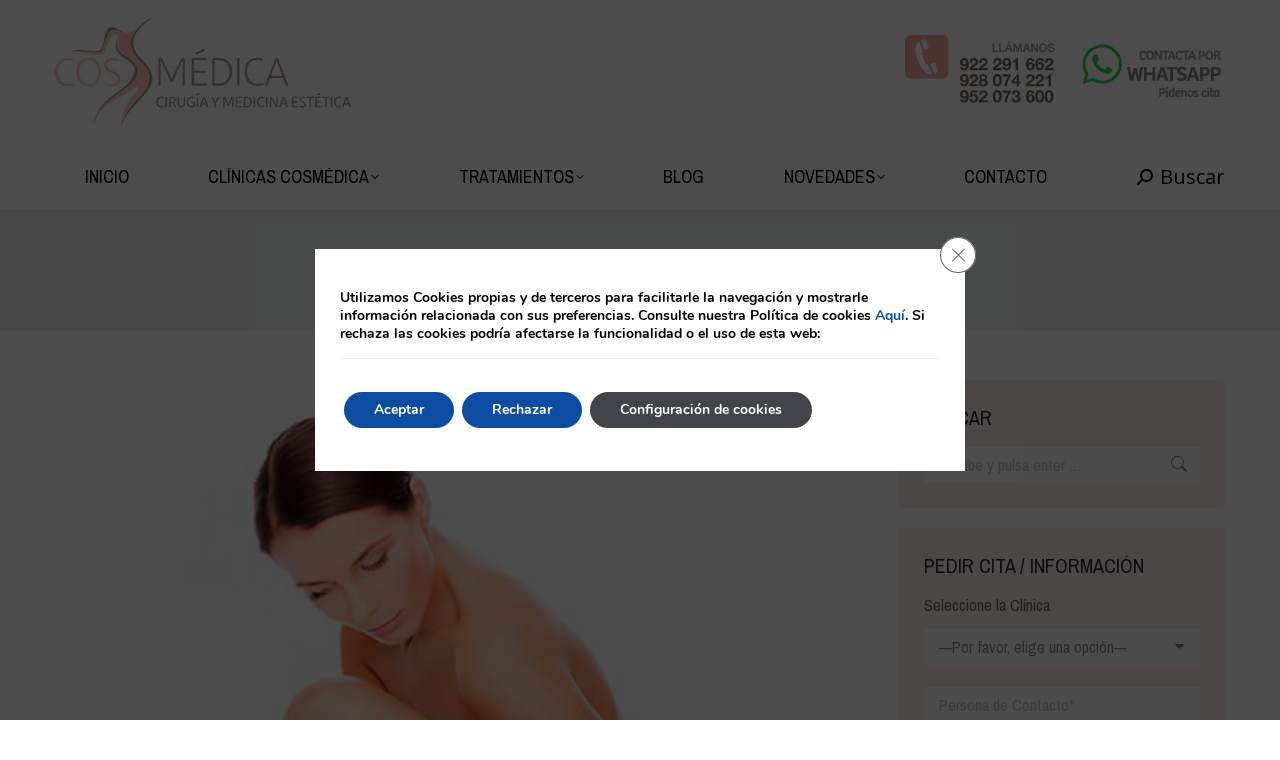

--- FILE ---
content_type: text/html; charset=UTF-8
request_url: https://cirugiacosmedica.com/la-cirugia-estetica-una-decision-responsable/
body_size: 25924
content:
<!DOCTYPE html>
<!--[if !(IE 6) | !(IE 7) | !(IE 8)  ]><!-->
<html lang="es" class="no-js">
<!--<![endif]-->
<head>
	<meta charset="UTF-8" />
				<meta name="viewport" content="width=device-width, initial-scale=1, maximum-scale=1, user-scalable=0"/>
			<meta name="theme-color" content="#edb6b6"/>	<link rel="profile" href="https://gmpg.org/xfn/11" />
	<meta name='robots' content='index, follow, max-image-preview:large, max-snippet:-1, max-video-preview:-1' />

	<!-- This site is optimized with the Yoast SEO plugin v26.6 - https://yoast.com/wordpress/plugins/seo/ -->
	<title>La cirugía estética, una decisión responsable - CosMédica</title>
	<meta name="description" content="Antes de someterte a una operación de cirugía estética es fundamental que te expliquen los detalles de la cirugía para que tomes una decisión responsable." />
	<link rel="canonical" href="https://cirugiacosmedica.com/la-cirugia-estetica-una-decision-responsable/" />
	<meta property="og:locale" content="es_ES" />
	<meta property="og:type" content="article" />
	<meta property="og:title" content="La cirugía estética, una decisión responsable - CosMédica" />
	<meta property="og:description" content="Antes de someterte a una operación de cirugía estética es fundamental que te expliquen los detalles de la cirugía para que tomes una decisión responsable." />
	<meta property="og:url" content="https://cirugiacosmedica.com/la-cirugia-estetica-una-decision-responsable/" />
	<meta property="og:site_name" content="CosM&eacute;dica" />
	<meta property="article:publisher" content="https://www.facebook.com/pages/Cosm%c3%a9dica/481930515278110" />
	<meta property="article:published_time" content="2014-08-25T12:51:37+00:00" />
	<meta property="article:modified_time" content="2017-03-23T10:12:30+00:00" />
	<meta property="og:image" content="https://cirugiacosmedica.com/wp-content/uploads/cirugia-corporal-2.jpg" />
	<meta property="og:image:width" content="500" />
	<meta property="og:image:height" content="523" />
	<meta property="og:image:type" content="image/jpeg" />
	<meta name="author" content="CosMédica" />
	<meta name="twitter:card" content="summary_large_image" />
	<meta name="twitter:creator" content="@CosmedicaTf" />
	<meta name="twitter:site" content="@CosmedicaTf" />
	<meta name="twitter:label1" content="Escrito por" />
	<meta name="twitter:data1" content="CosMédica" />
	<meta name="twitter:label2" content="Tiempo de lectura" />
	<meta name="twitter:data2" content="1 minuto" />
	<script type="application/ld+json" class="yoast-schema-graph">{"@context":"https://schema.org","@graph":[{"@type":"WebPage","@id":"https://cirugiacosmedica.com/la-cirugia-estetica-una-decision-responsable/","url":"https://cirugiacosmedica.com/la-cirugia-estetica-una-decision-responsable/","name":"La cirugía estética, una decisión responsable - CosMédica","isPartOf":{"@id":"https://cirugiacosmedica.com/#website"},"primaryImageOfPage":{"@id":"https://cirugiacosmedica.com/la-cirugia-estetica-una-decision-responsable/#primaryimage"},"image":{"@id":"https://cirugiacosmedica.com/la-cirugia-estetica-una-decision-responsable/#primaryimage"},"thumbnailUrl":"https://cirugiacosmedica.com/wp-content/uploads/cirugia-corporal-2.jpg","datePublished":"2014-08-25T12:51:37+00:00","dateModified":"2017-03-23T10:12:30+00:00","author":{"@id":"https://cirugiacosmedica.com/#/schema/person/5486060bb29c5b5866aa6e7655fc54dd"},"description":"Antes de someterte a una operación de cirugía estética es fundamental que te expliquen los detalles de la cirugía para que tomes una decisión responsable.","breadcrumb":{"@id":"https://cirugiacosmedica.com/la-cirugia-estetica-una-decision-responsable/#breadcrumb"},"inLanguage":"es","potentialAction":[{"@type":"ReadAction","target":["https://cirugiacosmedica.com/la-cirugia-estetica-una-decision-responsable/"]}]},{"@type":"ImageObject","inLanguage":"es","@id":"https://cirugiacosmedica.com/la-cirugia-estetica-una-decision-responsable/#primaryimage","url":"https://cirugiacosmedica.com/wp-content/uploads/cirugia-corporal-2.jpg","contentUrl":"https://cirugiacosmedica.com/wp-content/uploads/cirugia-corporal-2.jpg","width":500,"height":523,"caption":"La cirugía estética, una decisión responsable"},{"@type":"BreadcrumbList","@id":"https://cirugiacosmedica.com/la-cirugia-estetica-una-decision-responsable/#breadcrumb","itemListElement":[{"@type":"ListItem","position":1,"name":"Portada","item":"https://cirugiacosmedica.com/"},{"@type":"ListItem","position":2,"name":"La cirugía estética, una decisión responsable"}]},{"@type":"WebSite","@id":"https://cirugiacosmedica.com/#website","url":"https://cirugiacosmedica.com/","name":"CosM&eacute;dica","description":"Cl&iacute;nica especializada en Aumento de Pecho - Cirug&iacute;a Est&eacute;tica La Palmas y Tenerife, Medicina est&eacute;tica, Cirug&iacute;a Pl&aacute;stica y Cirug&iacute;a Reparadora en Canarias","potentialAction":[{"@type":"SearchAction","target":{"@type":"EntryPoint","urlTemplate":"https://cirugiacosmedica.com/?s={search_term_string}"},"query-input":{"@type":"PropertyValueSpecification","valueRequired":true,"valueName":"search_term_string"}}],"inLanguage":"es"},{"@type":"Person","@id":"https://cirugiacosmedica.com/#/schema/person/5486060bb29c5b5866aa6e7655fc54dd","name":"CosMédica","image":{"@type":"ImageObject","inLanguage":"es","@id":"https://cirugiacosmedica.com/#/schema/person/image/","url":"https://secure.gravatar.com/avatar/f78f0cb742471240c9934d935c17e4fd7c25c96d56a7ee3700b5f8c7bfc72488?s=96&r=g","contentUrl":"https://secure.gravatar.com/avatar/f78f0cb742471240c9934d935c17e4fd7c25c96d56a7ee3700b5f8c7bfc72488?s=96&r=g","caption":"CosMédica"},"description":"Clínica especializada en Cirugía Estética en Tenerife, Medicina Estética en Tenerife, Cirugía Plástica y Cirugía Reparadora en Canarias","sameAs":["https://cirugiacosmedica.com"],"url":"https://cirugiacosmedica.com/author/cosmedica/"}]}</script>
	<!-- / Yoast SEO plugin. -->


<script type='application/javascript'  id='pys-version-script'>console.log('PixelYourSite Free version 11.1.5.1');</script>
<link rel='dns-prefetch' href='//fonts.googleapis.com' />
<link rel="alternate" type="application/rss+xml" title="CosM&eacute;dica &raquo; Feed" href="https://cirugiacosmedica.com/feed/" />
<link rel="alternate" title="oEmbed (JSON)" type="application/json+oembed" href="https://cirugiacosmedica.com/wp-json/oembed/1.0/embed?url=https%3A%2F%2Fcirugiacosmedica.com%2Fla-cirugia-estetica-una-decision-responsable%2F" />
<link rel="alternate" title="oEmbed (XML)" type="text/xml+oembed" href="https://cirugiacosmedica.com/wp-json/oembed/1.0/embed?url=https%3A%2F%2Fcirugiacosmedica.com%2Fla-cirugia-estetica-una-decision-responsable%2F&#038;format=xml" />
<style id='wp-img-auto-sizes-contain-inline-css'>
img:is([sizes=auto i],[sizes^="auto," i]){contain-intrinsic-size:3000px 1500px}
/*# sourceURL=wp-img-auto-sizes-contain-inline-css */
</style>

<style id='wp-emoji-styles-inline-css'>

	img.wp-smiley, img.emoji {
		display: inline !important;
		border: none !important;
		box-shadow: none !important;
		height: 1em !important;
		width: 1em !important;
		margin: 0 0.07em !important;
		vertical-align: -0.1em !important;
		background: none !important;
		padding: 0 !important;
	}
/*# sourceURL=wp-emoji-styles-inline-css */
</style>
<link rel='stylesheet' id='wp-block-library-css' href='https://cirugiacosmedica.com/wp-includes/css/dist/block-library/style.min.css?ver=6.9' media='all' />
<style id='wp-block-heading-inline-css'>
h1:where(.wp-block-heading).has-background,h2:where(.wp-block-heading).has-background,h3:where(.wp-block-heading).has-background,h4:where(.wp-block-heading).has-background,h5:where(.wp-block-heading).has-background,h6:where(.wp-block-heading).has-background{padding:1.25em 2.375em}h1.has-text-align-left[style*=writing-mode]:where([style*=vertical-lr]),h1.has-text-align-right[style*=writing-mode]:where([style*=vertical-rl]),h2.has-text-align-left[style*=writing-mode]:where([style*=vertical-lr]),h2.has-text-align-right[style*=writing-mode]:where([style*=vertical-rl]),h3.has-text-align-left[style*=writing-mode]:where([style*=vertical-lr]),h3.has-text-align-right[style*=writing-mode]:where([style*=vertical-rl]),h4.has-text-align-left[style*=writing-mode]:where([style*=vertical-lr]),h4.has-text-align-right[style*=writing-mode]:where([style*=vertical-rl]),h5.has-text-align-left[style*=writing-mode]:where([style*=vertical-lr]),h5.has-text-align-right[style*=writing-mode]:where([style*=vertical-rl]),h6.has-text-align-left[style*=writing-mode]:where([style*=vertical-lr]),h6.has-text-align-right[style*=writing-mode]:where([style*=vertical-rl]){rotate:180deg}
/*# sourceURL=https://cirugiacosmedica.com/wp-includes/blocks/heading/style.min.css */
</style>
<style id='wp-block-paragraph-inline-css'>
.is-small-text{font-size:.875em}.is-regular-text{font-size:1em}.is-large-text{font-size:2.25em}.is-larger-text{font-size:3em}.has-drop-cap:not(:focus):first-letter{float:left;font-size:8.4em;font-style:normal;font-weight:100;line-height:.68;margin:.05em .1em 0 0;text-transform:uppercase}body.rtl .has-drop-cap:not(:focus):first-letter{float:none;margin-left:.1em}p.has-drop-cap.has-background{overflow:hidden}:root :where(p.has-background){padding:1.25em 2.375em}:where(p.has-text-color:not(.has-link-color)) a{color:inherit}p.has-text-align-left[style*="writing-mode:vertical-lr"],p.has-text-align-right[style*="writing-mode:vertical-rl"]{rotate:180deg}
/*# sourceURL=https://cirugiacosmedica.com/wp-includes/blocks/paragraph/style.min.css */
</style>
<style id='wp-block-table-inline-css'>
.wp-block-table{overflow-x:auto}.wp-block-table table{border-collapse:collapse;width:100%}.wp-block-table thead{border-bottom:3px solid}.wp-block-table tfoot{border-top:3px solid}.wp-block-table td,.wp-block-table th{border:1px solid;padding:.5em}.wp-block-table .has-fixed-layout{table-layout:fixed;width:100%}.wp-block-table .has-fixed-layout td,.wp-block-table .has-fixed-layout th{word-break:break-word}.wp-block-table.aligncenter,.wp-block-table.alignleft,.wp-block-table.alignright{display:table;width:auto}.wp-block-table.aligncenter td,.wp-block-table.aligncenter th,.wp-block-table.alignleft td,.wp-block-table.alignleft th,.wp-block-table.alignright td,.wp-block-table.alignright th{word-break:break-word}.wp-block-table .has-subtle-light-gray-background-color{background-color:#f3f4f5}.wp-block-table .has-subtle-pale-green-background-color{background-color:#e9fbe5}.wp-block-table .has-subtle-pale-blue-background-color{background-color:#e7f5fe}.wp-block-table .has-subtle-pale-pink-background-color{background-color:#fcf0ef}.wp-block-table.is-style-stripes{background-color:initial;border-collapse:inherit;border-spacing:0}.wp-block-table.is-style-stripes tbody tr:nth-child(odd){background-color:#f0f0f0}.wp-block-table.is-style-stripes.has-subtle-light-gray-background-color tbody tr:nth-child(odd){background-color:#f3f4f5}.wp-block-table.is-style-stripes.has-subtle-pale-green-background-color tbody tr:nth-child(odd){background-color:#e9fbe5}.wp-block-table.is-style-stripes.has-subtle-pale-blue-background-color tbody tr:nth-child(odd){background-color:#e7f5fe}.wp-block-table.is-style-stripes.has-subtle-pale-pink-background-color tbody tr:nth-child(odd){background-color:#fcf0ef}.wp-block-table.is-style-stripes td,.wp-block-table.is-style-stripes th{border-color:#0000}.wp-block-table.is-style-stripes{border-bottom:1px solid #f0f0f0}.wp-block-table .has-border-color td,.wp-block-table .has-border-color th,.wp-block-table .has-border-color tr,.wp-block-table .has-border-color>*{border-color:inherit}.wp-block-table table[style*=border-top-color] tr:first-child,.wp-block-table table[style*=border-top-color] tr:first-child td,.wp-block-table table[style*=border-top-color] tr:first-child th,.wp-block-table table[style*=border-top-color]>*,.wp-block-table table[style*=border-top-color]>* td,.wp-block-table table[style*=border-top-color]>* th{border-top-color:inherit}.wp-block-table table[style*=border-top-color] tr:not(:first-child){border-top-color:initial}.wp-block-table table[style*=border-right-color] td:last-child,.wp-block-table table[style*=border-right-color] th,.wp-block-table table[style*=border-right-color] tr,.wp-block-table table[style*=border-right-color]>*{border-right-color:inherit}.wp-block-table table[style*=border-bottom-color] tr:last-child,.wp-block-table table[style*=border-bottom-color] tr:last-child td,.wp-block-table table[style*=border-bottom-color] tr:last-child th,.wp-block-table table[style*=border-bottom-color]>*,.wp-block-table table[style*=border-bottom-color]>* td,.wp-block-table table[style*=border-bottom-color]>* th{border-bottom-color:inherit}.wp-block-table table[style*=border-bottom-color] tr:not(:last-child){border-bottom-color:initial}.wp-block-table table[style*=border-left-color] td:first-child,.wp-block-table table[style*=border-left-color] th,.wp-block-table table[style*=border-left-color] tr,.wp-block-table table[style*=border-left-color]>*{border-left-color:inherit}.wp-block-table table[style*=border-style] td,.wp-block-table table[style*=border-style] th,.wp-block-table table[style*=border-style] tr,.wp-block-table table[style*=border-style]>*{border-style:inherit}.wp-block-table table[style*=border-width] td,.wp-block-table table[style*=border-width] th,.wp-block-table table[style*=border-width] tr,.wp-block-table table[style*=border-width]>*{border-style:inherit;border-width:inherit}
/*# sourceURL=https://cirugiacosmedica.com/wp-includes/blocks/table/style.min.css */
</style>
<style id='wp-block-table-theme-inline-css'>
.wp-block-table{margin:0 0 1em}.wp-block-table td,.wp-block-table th{word-break:normal}.wp-block-table :where(figcaption){color:#555;font-size:13px;text-align:center}.is-dark-theme .wp-block-table :where(figcaption){color:#ffffffa6}
/*# sourceURL=https://cirugiacosmedica.com/wp-includes/blocks/table/theme.min.css */
</style>
<style id='global-styles-inline-css'>
:root{--wp--preset--aspect-ratio--square: 1;--wp--preset--aspect-ratio--4-3: 4/3;--wp--preset--aspect-ratio--3-4: 3/4;--wp--preset--aspect-ratio--3-2: 3/2;--wp--preset--aspect-ratio--2-3: 2/3;--wp--preset--aspect-ratio--16-9: 16/9;--wp--preset--aspect-ratio--9-16: 9/16;--wp--preset--color--black: #000000;--wp--preset--color--cyan-bluish-gray: #abb8c3;--wp--preset--color--white: #FFF;--wp--preset--color--pale-pink: #f78da7;--wp--preset--color--vivid-red: #cf2e2e;--wp--preset--color--luminous-vivid-orange: #ff6900;--wp--preset--color--luminous-vivid-amber: #fcb900;--wp--preset--color--light-green-cyan: #7bdcb5;--wp--preset--color--vivid-green-cyan: #00d084;--wp--preset--color--pale-cyan-blue: #8ed1fc;--wp--preset--color--vivid-cyan-blue: #0693e3;--wp--preset--color--vivid-purple: #9b51e0;--wp--preset--color--accent: #edb6b6;--wp--preset--color--dark-gray: #111;--wp--preset--color--light-gray: #767676;--wp--preset--gradient--vivid-cyan-blue-to-vivid-purple: linear-gradient(135deg,rgb(6,147,227) 0%,rgb(155,81,224) 100%);--wp--preset--gradient--light-green-cyan-to-vivid-green-cyan: linear-gradient(135deg,rgb(122,220,180) 0%,rgb(0,208,130) 100%);--wp--preset--gradient--luminous-vivid-amber-to-luminous-vivid-orange: linear-gradient(135deg,rgb(252,185,0) 0%,rgb(255,105,0) 100%);--wp--preset--gradient--luminous-vivid-orange-to-vivid-red: linear-gradient(135deg,rgb(255,105,0) 0%,rgb(207,46,46) 100%);--wp--preset--gradient--very-light-gray-to-cyan-bluish-gray: linear-gradient(135deg,rgb(238,238,238) 0%,rgb(169,184,195) 100%);--wp--preset--gradient--cool-to-warm-spectrum: linear-gradient(135deg,rgb(74,234,220) 0%,rgb(151,120,209) 20%,rgb(207,42,186) 40%,rgb(238,44,130) 60%,rgb(251,105,98) 80%,rgb(254,248,76) 100%);--wp--preset--gradient--blush-light-purple: linear-gradient(135deg,rgb(255,206,236) 0%,rgb(152,150,240) 100%);--wp--preset--gradient--blush-bordeaux: linear-gradient(135deg,rgb(254,205,165) 0%,rgb(254,45,45) 50%,rgb(107,0,62) 100%);--wp--preset--gradient--luminous-dusk: linear-gradient(135deg,rgb(255,203,112) 0%,rgb(199,81,192) 50%,rgb(65,88,208) 100%);--wp--preset--gradient--pale-ocean: linear-gradient(135deg,rgb(255,245,203) 0%,rgb(182,227,212) 50%,rgb(51,167,181) 100%);--wp--preset--gradient--electric-grass: linear-gradient(135deg,rgb(202,248,128) 0%,rgb(113,206,126) 100%);--wp--preset--gradient--midnight: linear-gradient(135deg,rgb(2,3,129) 0%,rgb(40,116,252) 100%);--wp--preset--font-size--small: 13px;--wp--preset--font-size--medium: 20px;--wp--preset--font-size--large: 36px;--wp--preset--font-size--x-large: 42px;--wp--preset--spacing--20: 0.44rem;--wp--preset--spacing--30: 0.67rem;--wp--preset--spacing--40: 1rem;--wp--preset--spacing--50: 1.5rem;--wp--preset--spacing--60: 2.25rem;--wp--preset--spacing--70: 3.38rem;--wp--preset--spacing--80: 5.06rem;--wp--preset--shadow--natural: 6px 6px 9px rgba(0, 0, 0, 0.2);--wp--preset--shadow--deep: 12px 12px 50px rgba(0, 0, 0, 0.4);--wp--preset--shadow--sharp: 6px 6px 0px rgba(0, 0, 0, 0.2);--wp--preset--shadow--outlined: 6px 6px 0px -3px rgb(255, 255, 255), 6px 6px rgb(0, 0, 0);--wp--preset--shadow--crisp: 6px 6px 0px rgb(0, 0, 0);}:where(.is-layout-flex){gap: 0.5em;}:where(.is-layout-grid){gap: 0.5em;}body .is-layout-flex{display: flex;}.is-layout-flex{flex-wrap: wrap;align-items: center;}.is-layout-flex > :is(*, div){margin: 0;}body .is-layout-grid{display: grid;}.is-layout-grid > :is(*, div){margin: 0;}:where(.wp-block-columns.is-layout-flex){gap: 2em;}:where(.wp-block-columns.is-layout-grid){gap: 2em;}:where(.wp-block-post-template.is-layout-flex){gap: 1.25em;}:where(.wp-block-post-template.is-layout-grid){gap: 1.25em;}.has-black-color{color: var(--wp--preset--color--black) !important;}.has-cyan-bluish-gray-color{color: var(--wp--preset--color--cyan-bluish-gray) !important;}.has-white-color{color: var(--wp--preset--color--white) !important;}.has-pale-pink-color{color: var(--wp--preset--color--pale-pink) !important;}.has-vivid-red-color{color: var(--wp--preset--color--vivid-red) !important;}.has-luminous-vivid-orange-color{color: var(--wp--preset--color--luminous-vivid-orange) !important;}.has-luminous-vivid-amber-color{color: var(--wp--preset--color--luminous-vivid-amber) !important;}.has-light-green-cyan-color{color: var(--wp--preset--color--light-green-cyan) !important;}.has-vivid-green-cyan-color{color: var(--wp--preset--color--vivid-green-cyan) !important;}.has-pale-cyan-blue-color{color: var(--wp--preset--color--pale-cyan-blue) !important;}.has-vivid-cyan-blue-color{color: var(--wp--preset--color--vivid-cyan-blue) !important;}.has-vivid-purple-color{color: var(--wp--preset--color--vivid-purple) !important;}.has-black-background-color{background-color: var(--wp--preset--color--black) !important;}.has-cyan-bluish-gray-background-color{background-color: var(--wp--preset--color--cyan-bluish-gray) !important;}.has-white-background-color{background-color: var(--wp--preset--color--white) !important;}.has-pale-pink-background-color{background-color: var(--wp--preset--color--pale-pink) !important;}.has-vivid-red-background-color{background-color: var(--wp--preset--color--vivid-red) !important;}.has-luminous-vivid-orange-background-color{background-color: var(--wp--preset--color--luminous-vivid-orange) !important;}.has-luminous-vivid-amber-background-color{background-color: var(--wp--preset--color--luminous-vivid-amber) !important;}.has-light-green-cyan-background-color{background-color: var(--wp--preset--color--light-green-cyan) !important;}.has-vivid-green-cyan-background-color{background-color: var(--wp--preset--color--vivid-green-cyan) !important;}.has-pale-cyan-blue-background-color{background-color: var(--wp--preset--color--pale-cyan-blue) !important;}.has-vivid-cyan-blue-background-color{background-color: var(--wp--preset--color--vivid-cyan-blue) !important;}.has-vivid-purple-background-color{background-color: var(--wp--preset--color--vivid-purple) !important;}.has-black-border-color{border-color: var(--wp--preset--color--black) !important;}.has-cyan-bluish-gray-border-color{border-color: var(--wp--preset--color--cyan-bluish-gray) !important;}.has-white-border-color{border-color: var(--wp--preset--color--white) !important;}.has-pale-pink-border-color{border-color: var(--wp--preset--color--pale-pink) !important;}.has-vivid-red-border-color{border-color: var(--wp--preset--color--vivid-red) !important;}.has-luminous-vivid-orange-border-color{border-color: var(--wp--preset--color--luminous-vivid-orange) !important;}.has-luminous-vivid-amber-border-color{border-color: var(--wp--preset--color--luminous-vivid-amber) !important;}.has-light-green-cyan-border-color{border-color: var(--wp--preset--color--light-green-cyan) !important;}.has-vivid-green-cyan-border-color{border-color: var(--wp--preset--color--vivid-green-cyan) !important;}.has-pale-cyan-blue-border-color{border-color: var(--wp--preset--color--pale-cyan-blue) !important;}.has-vivid-cyan-blue-border-color{border-color: var(--wp--preset--color--vivid-cyan-blue) !important;}.has-vivid-purple-border-color{border-color: var(--wp--preset--color--vivid-purple) !important;}.has-vivid-cyan-blue-to-vivid-purple-gradient-background{background: var(--wp--preset--gradient--vivid-cyan-blue-to-vivid-purple) !important;}.has-light-green-cyan-to-vivid-green-cyan-gradient-background{background: var(--wp--preset--gradient--light-green-cyan-to-vivid-green-cyan) !important;}.has-luminous-vivid-amber-to-luminous-vivid-orange-gradient-background{background: var(--wp--preset--gradient--luminous-vivid-amber-to-luminous-vivid-orange) !important;}.has-luminous-vivid-orange-to-vivid-red-gradient-background{background: var(--wp--preset--gradient--luminous-vivid-orange-to-vivid-red) !important;}.has-very-light-gray-to-cyan-bluish-gray-gradient-background{background: var(--wp--preset--gradient--very-light-gray-to-cyan-bluish-gray) !important;}.has-cool-to-warm-spectrum-gradient-background{background: var(--wp--preset--gradient--cool-to-warm-spectrum) !important;}.has-blush-light-purple-gradient-background{background: var(--wp--preset--gradient--blush-light-purple) !important;}.has-blush-bordeaux-gradient-background{background: var(--wp--preset--gradient--blush-bordeaux) !important;}.has-luminous-dusk-gradient-background{background: var(--wp--preset--gradient--luminous-dusk) !important;}.has-pale-ocean-gradient-background{background: var(--wp--preset--gradient--pale-ocean) !important;}.has-electric-grass-gradient-background{background: var(--wp--preset--gradient--electric-grass) !important;}.has-midnight-gradient-background{background: var(--wp--preset--gradient--midnight) !important;}.has-small-font-size{font-size: var(--wp--preset--font-size--small) !important;}.has-medium-font-size{font-size: var(--wp--preset--font-size--medium) !important;}.has-large-font-size{font-size: var(--wp--preset--font-size--large) !important;}.has-x-large-font-size{font-size: var(--wp--preset--font-size--x-large) !important;}
/*# sourceURL=global-styles-inline-css */
</style>

<style id='classic-theme-styles-inline-css'>
/*! This file is auto-generated */
.wp-block-button__link{color:#fff;background-color:#32373c;border-radius:9999px;box-shadow:none;text-decoration:none;padding:calc(.667em + 2px) calc(1.333em + 2px);font-size:1.125em}.wp-block-file__button{background:#32373c;color:#fff;text-decoration:none}
/*# sourceURL=/wp-includes/css/classic-themes.min.css */
</style>
<link rel='stylesheet' id='contact-form-7-css' href='https://cirugiacosmedica.com/wp-content/plugins/contact-form-7/includes/css/styles.css?ver=6.1.4' media='all' />
<link rel='stylesheet' id='the7-font-css' href='https://cirugiacosmedica.com/wp-content/themes/dt-the7/fonts/icomoon-the7-font/icomoon-the7-font.min.css?ver=14.0.0' media='all' />
<link rel='stylesheet' id='the7-awesome-fonts-css' href='https://cirugiacosmedica.com/wp-content/themes/dt-the7/fonts/FontAwesome/css/all.min.css?ver=14.0.0' media='all' />
<link rel='stylesheet' id='the7-awesome-fonts-back-css' href='https://cirugiacosmedica.com/wp-content/themes/dt-the7/fonts/FontAwesome/back-compat.min.css?ver=14.0.0' media='all' />
<link rel='stylesheet' id='the7-Defaults-css' href='https://cirugiacosmedica.com/wp-content/uploads/smile_fonts/Defaults/Defaults.css?ver=6.9' media='all' />
<link rel='stylesheet' id='dt-web-fonts-css' href='https://fonts.googleapis.com/css?family=Open+Sans:400,600,700%7CRoboto:400,600,700%7CArchivo+Narrow:400,600,700' media='all' />
<link rel='stylesheet' id='dt-main-css' href='https://cirugiacosmedica.com/wp-content/themes/dt-the7/css/main.min.css?ver=14.0.0' media='all' />
<link rel='stylesheet' id='the7-custom-scrollbar-css' href='https://cirugiacosmedica.com/wp-content/themes/dt-the7/lib/custom-scrollbar/custom-scrollbar.min.css?ver=14.0.0' media='all' />
<link rel='stylesheet' id='the7-wpbakery-css' href='https://cirugiacosmedica.com/wp-content/themes/dt-the7/css/wpbakery.min.css?ver=14.0.0' media='all' />
<link rel='stylesheet' id='the7-core-css' href='https://cirugiacosmedica.com/wp-content/plugins/dt-the7-core/assets/css/post-type.min.css?ver=2.7.12' media='all' />
<link rel='stylesheet' id='cf7cf-style-css' href='https://cirugiacosmedica.com/wp-content/plugins/cf7-conditional-fields/style.css?ver=2.6.7' media='all' />
<link rel='stylesheet' id='the7-css-vars-css' href='https://cirugiacosmedica.com/wp-content/uploads/the7-css/css-vars.css?ver=433d3cfeee1d' media='all' />
<link rel='stylesheet' id='dt-custom-css' href='https://cirugiacosmedica.com/wp-content/uploads/the7-css/custom.css?ver=433d3cfeee1d' media='all' />
<link rel='stylesheet' id='dt-media-css' href='https://cirugiacosmedica.com/wp-content/uploads/the7-css/media.css?ver=433d3cfeee1d' media='all' />
<link rel='stylesheet' id='the7-mega-menu-css' href='https://cirugiacosmedica.com/wp-content/uploads/the7-css/mega-menu.css?ver=433d3cfeee1d' media='all' />
<link rel='stylesheet' id='the7-elements-albums-portfolio-css' href='https://cirugiacosmedica.com/wp-content/uploads/the7-css/the7-elements-albums-portfolio.css?ver=433d3cfeee1d' media='all' />
<link rel='stylesheet' id='the7-elements-css' href='https://cirugiacosmedica.com/wp-content/uploads/the7-css/post-type-dynamic.css?ver=433d3cfeee1d' media='all' />
<link rel='stylesheet' id='style-css' href='https://cirugiacosmedica.com/wp-content/themes/dt-the7/style.css?ver=14.0.0' media='all' />
<link rel='stylesheet' id='wprevpro_w3-css' href='https://cirugiacosmedica.com/wp-content/plugins/wp-review-slider-pro/public/css/wprevpro_w3.css?ver=11.5.0' media='all' />
<link rel='stylesheet' id='moove_gdpr_frontend-css' href='https://cirugiacosmedica.com/wp-content/plugins/gdpr-cookie-compliance/dist/styles/gdpr-main.css?ver=5.0.9' media='all' />
<style id='moove_gdpr_frontend-inline-css'>
#moove_gdpr_cookie_modal,#moove_gdpr_cookie_info_bar,.gdpr_cookie_settings_shortcode_content{font-family:&#039;Nunito&#039;,sans-serif}#moove_gdpr_save_popup_settings_button{background-color:#373737;color:#fff}#moove_gdpr_save_popup_settings_button:hover{background-color:#000}#moove_gdpr_cookie_info_bar .moove-gdpr-info-bar-container .moove-gdpr-info-bar-content a.mgbutton,#moove_gdpr_cookie_info_bar .moove-gdpr-info-bar-container .moove-gdpr-info-bar-content button.mgbutton{background-color:#0c4da2}#moove_gdpr_cookie_modal .moove-gdpr-modal-content .moove-gdpr-modal-footer-content .moove-gdpr-button-holder a.mgbutton,#moove_gdpr_cookie_modal .moove-gdpr-modal-content .moove-gdpr-modal-footer-content .moove-gdpr-button-holder button.mgbutton,.gdpr_cookie_settings_shortcode_content .gdpr-shr-button.button-green{background-color:#0c4da2;border-color:#0c4da2}#moove_gdpr_cookie_modal .moove-gdpr-modal-content .moove-gdpr-modal-footer-content .moove-gdpr-button-holder a.mgbutton:hover,#moove_gdpr_cookie_modal .moove-gdpr-modal-content .moove-gdpr-modal-footer-content .moove-gdpr-button-holder button.mgbutton:hover,.gdpr_cookie_settings_shortcode_content .gdpr-shr-button.button-green:hover{background-color:#fff;color:#0c4da2}#moove_gdpr_cookie_modal .moove-gdpr-modal-content .moove-gdpr-modal-close i,#moove_gdpr_cookie_modal .moove-gdpr-modal-content .moove-gdpr-modal-close span.gdpr-icon{background-color:#0c4da2;border:1px solid #0c4da2}#moove_gdpr_cookie_info_bar span.moove-gdpr-infobar-allow-all.focus-g,#moove_gdpr_cookie_info_bar span.moove-gdpr-infobar-allow-all:focus,#moove_gdpr_cookie_info_bar button.moove-gdpr-infobar-allow-all.focus-g,#moove_gdpr_cookie_info_bar button.moove-gdpr-infobar-allow-all:focus,#moove_gdpr_cookie_info_bar span.moove-gdpr-infobar-reject-btn.focus-g,#moove_gdpr_cookie_info_bar span.moove-gdpr-infobar-reject-btn:focus,#moove_gdpr_cookie_info_bar button.moove-gdpr-infobar-reject-btn.focus-g,#moove_gdpr_cookie_info_bar button.moove-gdpr-infobar-reject-btn:focus,#moove_gdpr_cookie_info_bar span.change-settings-button.focus-g,#moove_gdpr_cookie_info_bar span.change-settings-button:focus,#moove_gdpr_cookie_info_bar button.change-settings-button.focus-g,#moove_gdpr_cookie_info_bar button.change-settings-button:focus{-webkit-box-shadow:0 0 1px 3px #0c4da2;-moz-box-shadow:0 0 1px 3px #0c4da2;box-shadow:0 0 1px 3px #0c4da2}#moove_gdpr_cookie_modal .moove-gdpr-modal-content .moove-gdpr-modal-close i:hover,#moove_gdpr_cookie_modal .moove-gdpr-modal-content .moove-gdpr-modal-close span.gdpr-icon:hover,#moove_gdpr_cookie_info_bar span[data-href]>u.change-settings-button{color:#0c4da2}#moove_gdpr_cookie_modal .moove-gdpr-modal-content .moove-gdpr-modal-left-content #moove-gdpr-menu li.menu-item-selected a span.gdpr-icon,#moove_gdpr_cookie_modal .moove-gdpr-modal-content .moove-gdpr-modal-left-content #moove-gdpr-menu li.menu-item-selected button span.gdpr-icon{color:inherit}#moove_gdpr_cookie_modal .moove-gdpr-modal-content .moove-gdpr-modal-left-content #moove-gdpr-menu li a span.gdpr-icon,#moove_gdpr_cookie_modal .moove-gdpr-modal-content .moove-gdpr-modal-left-content #moove-gdpr-menu li button span.gdpr-icon{color:inherit}#moove_gdpr_cookie_modal .gdpr-acc-link{line-height:0;font-size:0;color:transparent;position:absolute}#moove_gdpr_cookie_modal .moove-gdpr-modal-content .moove-gdpr-modal-close:hover i,#moove_gdpr_cookie_modal .moove-gdpr-modal-content .moove-gdpr-modal-left-content #moove-gdpr-menu li a,#moove_gdpr_cookie_modal .moove-gdpr-modal-content .moove-gdpr-modal-left-content #moove-gdpr-menu li button,#moove_gdpr_cookie_modal .moove-gdpr-modal-content .moove-gdpr-modal-left-content #moove-gdpr-menu li button i,#moove_gdpr_cookie_modal .moove-gdpr-modal-content .moove-gdpr-modal-left-content #moove-gdpr-menu li a i,#moove_gdpr_cookie_modal .moove-gdpr-modal-content .moove-gdpr-tab-main .moove-gdpr-tab-main-content a:hover,#moove_gdpr_cookie_info_bar.moove-gdpr-dark-scheme .moove-gdpr-info-bar-container .moove-gdpr-info-bar-content a.mgbutton:hover,#moove_gdpr_cookie_info_bar.moove-gdpr-dark-scheme .moove-gdpr-info-bar-container .moove-gdpr-info-bar-content button.mgbutton:hover,#moove_gdpr_cookie_info_bar.moove-gdpr-dark-scheme .moove-gdpr-info-bar-container .moove-gdpr-info-bar-content a:hover,#moove_gdpr_cookie_info_bar.moove-gdpr-dark-scheme .moove-gdpr-info-bar-container .moove-gdpr-info-bar-content button:hover,#moove_gdpr_cookie_info_bar.moove-gdpr-dark-scheme .moove-gdpr-info-bar-container .moove-gdpr-info-bar-content span.change-settings-button:hover,#moove_gdpr_cookie_info_bar.moove-gdpr-dark-scheme .moove-gdpr-info-bar-container .moove-gdpr-info-bar-content button.change-settings-button:hover,#moove_gdpr_cookie_info_bar.moove-gdpr-dark-scheme .moove-gdpr-info-bar-container .moove-gdpr-info-bar-content u.change-settings-button:hover,#moove_gdpr_cookie_info_bar span[data-href]>u.change-settings-button,#moove_gdpr_cookie_info_bar.moove-gdpr-dark-scheme .moove-gdpr-info-bar-container .moove-gdpr-info-bar-content a.mgbutton.focus-g,#moove_gdpr_cookie_info_bar.moove-gdpr-dark-scheme .moove-gdpr-info-bar-container .moove-gdpr-info-bar-content button.mgbutton.focus-g,#moove_gdpr_cookie_info_bar.moove-gdpr-dark-scheme .moove-gdpr-info-bar-container .moove-gdpr-info-bar-content a.focus-g,#moove_gdpr_cookie_info_bar.moove-gdpr-dark-scheme .moove-gdpr-info-bar-container .moove-gdpr-info-bar-content button.focus-g,#moove_gdpr_cookie_info_bar.moove-gdpr-dark-scheme .moove-gdpr-info-bar-container .moove-gdpr-info-bar-content a.mgbutton:focus,#moove_gdpr_cookie_info_bar.moove-gdpr-dark-scheme .moove-gdpr-info-bar-container .moove-gdpr-info-bar-content button.mgbutton:focus,#moove_gdpr_cookie_info_bar.moove-gdpr-dark-scheme .moove-gdpr-info-bar-container .moove-gdpr-info-bar-content a:focus,#moove_gdpr_cookie_info_bar.moove-gdpr-dark-scheme .moove-gdpr-info-bar-container .moove-gdpr-info-bar-content button:focus,#moove_gdpr_cookie_info_bar.moove-gdpr-dark-scheme .moove-gdpr-info-bar-container .moove-gdpr-info-bar-content span.change-settings-button.focus-g,span.change-settings-button:focus,button.change-settings-button.focus-g,button.change-settings-button:focus,#moove_gdpr_cookie_info_bar.moove-gdpr-dark-scheme .moove-gdpr-info-bar-container .moove-gdpr-info-bar-content u.change-settings-button.focus-g,#moove_gdpr_cookie_info_bar.moove-gdpr-dark-scheme .moove-gdpr-info-bar-container .moove-gdpr-info-bar-content u.change-settings-button:focus{color:#0c4da2}#moove_gdpr_cookie_modal .moove-gdpr-branding.focus-g span,#moove_gdpr_cookie_modal .moove-gdpr-modal-content .moove-gdpr-tab-main a.focus-g,#moove_gdpr_cookie_modal .moove-gdpr-modal-content .moove-gdpr-tab-main .gdpr-cd-details-toggle.focus-g{color:#0c4da2}#moove_gdpr_cookie_modal.gdpr_lightbox-hide{display:none}#moove_gdpr_cookie_info_bar.gdpr-full-screen-infobar .moove-gdpr-info-bar-container .moove-gdpr-info-bar-content .moove-gdpr-cookie-notice p a{color:#0c4da2!important}
/*# sourceURL=moove_gdpr_frontend-inline-css */
</style>
<link rel='stylesheet' id='gdpr_cc_addon_frontend-css' href='https://cirugiacosmedica.com/wp-content/plugins/gdpr-cookie-compliance-addon/assets/css/gdpr_cc_addon.css?ver=4.0.6' media='all' />
<script id="jquery-core-js-extra">
var pysFacebookRest = {"restApiUrl":"https://cirugiacosmedica.com/wp-json/pys-facebook/v1/event","debug":""};
//# sourceURL=jquery-core-js-extra
</script>
<script src="https://cirugiacosmedica.com/wp-includes/js/jquery/jquery.min.js?ver=3.7.1" id="jquery-core-js"></script>
<script src="https://cirugiacosmedica.com/wp-includes/js/jquery/jquery-migrate.min.js?ver=3.4.1" id="jquery-migrate-js"></script>
<script src="https://cirugiacosmedica.com/wp-content/plugins/pixelyoursite/dist/scripts/jquery.bind-first-0.2.3.min.js?ver=0.2.3" id="jquery-bind-first-js"></script>
<script src="https://cirugiacosmedica.com/wp-content/plugins/pixelyoursite/dist/scripts/js.cookie-2.1.3.min.js?ver=2.1.3" id="js-cookie-pys-js"></script>
<script src="https://cirugiacosmedica.com/wp-content/plugins/pixelyoursite/dist/scripts/tld.min.js?ver=2.3.1" id="js-tld-js"></script>
<script id="pys-js-extra">
var pysOptions = {"staticEvents":{"facebook":{"init_event":[{"delay":0,"type":"static","ajaxFire":false,"name":"PageView","pixelIds":["1575908832731400"],"eventID":"144ad9c1-4174-49d6-9d44-679b68a07b1f","params":{"post_category":"Cirug\u00eda Est\u00e9tica Tenerife, Noticias","page_title":"La cirug\u00eda est\u00e9tica, una decisi\u00f3n responsable","post_type":"post","post_id":1175,"plugin":"PixelYourSite","user_role":"guest","event_url":"cirugiacosmedica.com/la-cirugia-estetica-una-decision-responsable/"},"e_id":"init_event","ids":[],"hasTimeWindow":false,"timeWindow":0,"woo_order":"","edd_order":""}]}},"dynamicEvents":[],"triggerEvents":[],"triggerEventTypes":[],"facebook":{"pixelIds":["1575908832731400"],"advancedMatching":[],"advancedMatchingEnabled":true,"removeMetadata":true,"wooVariableAsSimple":false,"serverApiEnabled":true,"wooCRSendFromServer":false,"send_external_id":null,"enabled_medical":false,"do_not_track_medical_param":["event_url","post_title","page_title","landing_page","content_name","categories","tags","category_name"],"meta_ldu":false},"debug":"","siteUrl":"https://cirugiacosmedica.com","ajaxUrl":"https://cirugiacosmedica.com/wp-admin/admin-ajax.php","ajax_event":"feab6b517a","enable_remove_download_url_param":"1","cookie_duration":"7","last_visit_duration":"60","enable_success_send_form":"","ajaxForServerEvent":"1","ajaxForServerStaticEvent":"1","useSendBeacon":"1","send_external_id":"1","external_id_expire":"180","track_cookie_for_subdomains":"1","google_consent_mode":"1","gdpr":{"ajax_enabled":true,"all_disabled_by_api":false,"facebook_disabled_by_api":false,"analytics_disabled_by_api":false,"google_ads_disabled_by_api":false,"pinterest_disabled_by_api":false,"bing_disabled_by_api":false,"reddit_disabled_by_api":false,"externalID_disabled_by_api":false,"facebook_prior_consent_enabled":true,"analytics_prior_consent_enabled":true,"google_ads_prior_consent_enabled":null,"pinterest_prior_consent_enabled":true,"bing_prior_consent_enabled":true,"cookiebot_integration_enabled":false,"cookiebot_facebook_consent_category":"marketing","cookiebot_analytics_consent_category":"statistics","cookiebot_tiktok_consent_category":"marketing","cookiebot_google_ads_consent_category":"marketing","cookiebot_pinterest_consent_category":"marketing","cookiebot_bing_consent_category":"marketing","consent_magic_integration_enabled":false,"real_cookie_banner_integration_enabled":false,"cookie_notice_integration_enabled":false,"cookie_law_info_integration_enabled":false,"analytics_storage":{"enabled":true,"value":"granted","filter":false},"ad_storage":{"enabled":true,"value":"granted","filter":false},"ad_user_data":{"enabled":true,"value":"granted","filter":false},"ad_personalization":{"enabled":true,"value":"granted","filter":false}},"cookie":{"disabled_all_cookie":false,"disabled_start_session_cookie":false,"disabled_advanced_form_data_cookie":false,"disabled_landing_page_cookie":false,"disabled_first_visit_cookie":false,"disabled_trafficsource_cookie":false,"disabled_utmTerms_cookie":false,"disabled_utmId_cookie":false},"tracking_analytics":{"TrafficSource":"direct","TrafficLanding":"undefined","TrafficUtms":[],"TrafficUtmsId":[]},"GATags":{"ga_datalayer_type":"default","ga_datalayer_name":"dataLayerPYS"},"woo":{"enabled":false},"edd":{"enabled":false},"cache_bypass":"1768893515"};
//# sourceURL=pys-js-extra
</script>
<script src="https://cirugiacosmedica.com/wp-content/plugins/pixelyoursite/dist/scripts/public.js?ver=11.1.5.1" id="pys-js"></script>
<script id="dt-above-fold-js-extra">
var dtLocal = {"themeUrl":"https://cirugiacosmedica.com/wp-content/themes/dt-the7","passText":"Para ver esta publicaci\u00f3n protegida, introduce la contrase\u00f1a debajo:","moreButtonText":{"loading":"Cargando...","loadMore":"Cargar m\u00e1s"},"postID":"1175","ajaxurl":"https://cirugiacosmedica.com/wp-admin/admin-ajax.php","REST":{"baseUrl":"https://cirugiacosmedica.com/wp-json/the7/v1","endpoints":{"sendMail":"/send-mail"}},"contactMessages":{"required":"One or more fields have an error. Please check and try again.","terms":"Please accept the privacy policy.","fillTheCaptchaError":"Please, fill the captcha."},"captchaSiteKey":"","ajaxNonce":"b7c1b070f3","pageData":"","themeSettings":{"smoothScroll":"off","lazyLoading":false,"desktopHeader":{"height":210},"ToggleCaptionEnabled":"disabled","ToggleCaption":"Navigation","floatingHeader":{"showAfter":140,"showMenu":true,"height":60,"logo":{"showLogo":true,"html":"\u003Cimg class=\" preload-me\" src=\"https://cirugiacosmedica.com/wp-content/uploads/logocosmedica-3a.jpg\" srcset=\"https://cirugiacosmedica.com/wp-content/uploads/logocosmedica-3a.jpg 175w, https://cirugiacosmedica.com/wp-content/uploads/LogoCosmedica-3.jpg 200w\" width=\"175\" height=\"65\"   sizes=\"175px\" alt=\"CosM&eacute;dica\" /\u003E","url":"https://cirugiacosmedica.com/"}},"topLine":{"floatingTopLine":{"logo":{"showLogo":false,"html":""}}},"mobileHeader":{"firstSwitchPoint":1079,"secondSwitchPoint":0,"firstSwitchPointHeight":70,"secondSwitchPointHeight":120,"mobileToggleCaptionEnabled":"disabled","mobileToggleCaption":"Men\u00fa"},"stickyMobileHeaderFirstSwitch":{"logo":{"html":"\u003Cimg class=\" preload-me\" src=\"https://cirugiacosmedica.com/wp-content/uploads/logocosmedica-5.jpg\" srcset=\"https://cirugiacosmedica.com/wp-content/uploads/logocosmedica-5.jpg 500w, https://cirugiacosmedica.com/wp-content/uploads/logocosmedica-5.jpg 500w\" width=\"500\" height=\"186\"   sizes=\"500px\" alt=\"CosM&eacute;dica\" /\u003E"}},"stickyMobileHeaderSecondSwitch":{"logo":{"html":"\u003Cimg class=\" preload-me\" src=\"https://cirugiacosmedica.com/wp-content/uploads/logocosmedica-5.jpg\" srcset=\"https://cirugiacosmedica.com/wp-content/uploads/logocosmedica-5.jpg 500w, https://cirugiacosmedica.com/wp-content/uploads/logocosmedica-5.jpg 500w\" width=\"500\" height=\"186\"   sizes=\"500px\" alt=\"CosM&eacute;dica\" /\u003E"}},"sidebar":{"switchPoint":970},"boxedWidth":"1280px"},"VCMobileScreenWidth":"768"};
var dtShare = {"shareButtonText":{"facebook":"Compartir en Facebook","twitter":"Share on X","pinterest":"Tweet","linkedin":"Compartir en Linkedin","whatsapp":"Compartir en Whatsapp"},"overlayOpacity":"85"};
//# sourceURL=dt-above-fold-js-extra
</script>
<script src="https://cirugiacosmedica.com/wp-content/themes/dt-the7/js/above-the-fold.min.js?ver=14.0.0" id="dt-above-fold-js"></script>
<script src="https://cirugiacosmedica.com/wp-content/plugins/wp-review-slider-pro/public/js/wprs-slick.min.js?ver=11.5.0" id="wp-review-slider-pro_slick-min-js"></script>
<script src="https://cirugiacosmedica.com/wp-content/plugins/wp-review-slider-pro/public/js/wprs-combined.min.js?ver=11.5.0" id="wp-review-slider-pro_unslider_comb-min-js"></script>
<script id="wp-review-slider-pro_plublic-min-js-extra">
var wprevpublicjs_script_vars = {"wpfb_nonce":"ae608f8c72","wpfb_ajaxurl":"https://cirugiacosmedica.com/wp-admin/admin-ajax.php","wprevpluginsurl":"https://cirugiacosmedica.com/wp-content/plugins/wp-review-slider-pro"};
//# sourceURL=wp-review-slider-pro_plublic-min-js-extra
</script>
<script src="https://cirugiacosmedica.com/wp-content/plugins/wp-review-slider-pro/public/js/wprev-public.min.js?ver=11.5.0" id="wp-review-slider-pro_plublic-min-js"></script>
<script></script><link rel="https://api.w.org/" href="https://cirugiacosmedica.com/wp-json/" /><link rel="alternate" title="JSON" type="application/json" href="https://cirugiacosmedica.com/wp-json/wp/v2/posts/1175" /><link rel="EditURI" type="application/rsd+xml" title="RSD" href="https://cirugiacosmedica.com/xmlrpc.php?rsd" />
<meta name="generator" content="WordPress 6.9" />
<link rel='shortlink' href='https://cirugiacosmedica.com/?p=1175' />
								<script>
					// Define dataLayer and the gtag function.
					window.dataLayer = window.dataLayer || [];
					function gtag(){dataLayer.push(arguments);}

					// Set default consent to 'denied' as a placeholder
					// Determine actual values based on your own requirements
					gtag('consent', 'default', {
						'ad_storage': 'denied',
						'ad_user_data': 'denied',
						'ad_personalization': 'denied',
						'analytics_storage': 'denied',
						'personalization_storage': 'denied',
						'security_storage': 'denied',
						'functionality_storage': 'denied',
						'wait_for_update': '2000'
					});
				</script>

				<!-- Google Tag Manager -->
				<script>(function(w,d,s,l,i){w[l]=w[l]||[];w[l].push({'gtm.start':
				new Date().getTime(),event:'gtm.js'});var f=d.getElementsByTagName(s)[0],
				j=d.createElement(s),dl=l!='dataLayer'?'&l='+l:'';j.async=true;j.src=
				'https://www.googletagmanager.com/gtm.js?id='+i+dl;f.parentNode.insertBefore(j,f);
				})(window,document,'script','dataLayer','GTM-5CDV6J4');</script>
				<!-- End Google Tag Manager -->
							<meta name="generator" content="Powered by WPBakery Page Builder - drag and drop page builder for WordPress."/>
<link rel="icon" href="https://cirugiacosmedica.com/wp-content/uploads/cropped-favicon-cosmedica-32x32.png" sizes="32x32" />
<link rel="icon" href="https://cirugiacosmedica.com/wp-content/uploads/cropped-favicon-cosmedica-192x192.png" sizes="192x192" />
<link rel="apple-touch-icon" href="https://cirugiacosmedica.com/wp-content/uploads/cropped-favicon-cosmedica-180x180.png" />
<meta name="msapplication-TileImage" content="https://cirugiacosmedica.com/wp-content/uploads/cropped-favicon-cosmedica-270x270.png" />
		<style id="wp-custom-css">
			.fa.fa-twitter{
	font-family:sans-serif;
}
.fa.fa-twitter::before{
	content:"𝕏";
	font-size:1.2em;
}		</style>
		<noscript><style> .wpb_animate_when_almost_visible { opacity: 1; }</style></noscript><style id='the7-custom-inline-css' type='text/css'>
/*breadcrumbs background color*/
.page-title .breadcrumbs {
background-color: rgba(0, 0, 0, 0.05);
}

.claim h1 {border-bottom: 1px solid #f8c6bf; padding-bottom: 7px;}

#quitar {display: none;}
.quitar {display: none;}

.content a {text-decoration: none !important;}
.content a:hover {text-decoration: underline !important;}

@media only screen and (max-width: 550px) {
    
#movil {font-size: 120% !important; line-height: 26px !important; text-align: left;}
#vid-no-movil {display: none;}
#main {padding-top: 20px;}
#abajo {position: fixed; bottom: 0; width: 100%;}

}


.grecaptcha-badge {opacity:0}

@media only screen and (min-width: 551px) {
    
#vid-movil {display: none;}
#arriba {display: none; height: 0px;}
#abajo {display: none !important; height: 0px !important;}

}

#tit {backgrounds-color: #f9c5c0; padding: 7px 0px; color: #444; font-size: 120%; text-transform: uppercase; margin-bottom: 25px; border-bottom: 2px solid #f9c5c0;}


.single .post .rollover img {display: none;}

.textwidget input[type="checkbox"] {
    width: auto;
}
</style>
<link rel='stylesheet' id='frontend.popup-css' href='https://cirugiacosmedica.com/wp-content/plugins/popup-by-supsystic/modules/popup/css/frontend.popup.css?ver=1.10.35' media='all' />
<link rel='stylesheet' id='animate.styles-css' href='https://cirugiacosmedica.com/wp-content/plugins/popup-by-supsystic/css/animate.min.css?ver=1.10.35' media='all' />
</head>
<body id="the7-body" class="wp-singular post-template-default single single-post postid-1175 single-format-standard wp-embed-responsive wp-theme-dt-the7 the7-core-ver-2.7.12 no-comments dt-responsive-on right-mobile-menu-close-icon ouside-menu-close-icon mobile-hamburger-close-bg-enable mobile-hamburger-close-bg-hover-enable  fade-medium-mobile-menu-close-icon fade-small-menu-close-icon srcset-enabled btn-flat custom-btn-color custom-btn-hover-color phantom-fade phantom-shadow-decoration phantom-custom-logo-on floating-mobile-menu-icon top-header first-switch-logo-left first-switch-menu-right second-switch-logo-left second-switch-menu-right layzr-loading-on popup-message-style the7-ver-14.0.0 dt-fa-compatibility wpb-js-composer js-comp-ver-8.7.2 vc_responsive">
<!-- The7 14.0.0 -->

<div id="page" >
	<a class="skip-link screen-reader-text" href="#content">Saltar al contenido</a>

<div class="masthead classic-header justify bg-behind-menu widgets shadow-decoration shadow-mobile-header-decoration small-mobile-menu-icon mobile-menu-icon-bg-on mobile-menu-icon-hover-bg-on dt-parent-menu-clickable show-sub-menu-on-hover show-device-logo show-mobile-logo" >

	<div class="top-bar top-bar-empty top-bar-line-hide">
	<div class="top-bar-bg" ></div>
	<div class="mini-widgets left-widgets"></div><div class="mini-widgets right-widgets"></div></div>

	<header class="header-bar" role="banner">

		<div class="branding">
	<div id="site-title" class="assistive-text">CosM&eacute;dica</div>
	<div id="site-description" class="assistive-text">Cl&iacute;nica especializada en Aumento de Pecho &#8211; Cirug&iacute;a Est&eacute;tica La Palmas y Tenerife, Medicina est&eacute;tica, Cirug&iacute;a Pl&aacute;stica y Cirug&iacute;a Reparadora en Canarias</div>
	<a class="" href="https://cirugiacosmedica.com/"><img class=" preload-me" src="https://cirugiacosmedica.com/wp-content/uploads/logocosmedica-4.jpg" srcset="https://cirugiacosmedica.com/wp-content/uploads/logocosmedica-4.jpg 296w, https://cirugiacosmedica.com/wp-content/uploads/logocosmedica-4.jpg 296w" width="296" height="110"   sizes="296px" alt="CosM&eacute;dica" /><img class="mobile-logo preload-me" src="https://cirugiacosmedica.com/wp-content/uploads/logocosmedica-5.jpg" srcset="https://cirugiacosmedica.com/wp-content/uploads/logocosmedica-5.jpg 500w, https://cirugiacosmedica.com/wp-content/uploads/logocosmedica-5.jpg 500w" width="500" height="186"   sizes="500px" alt="CosM&eacute;dica" /></a><div class="mini-widgets"></div><div class="mini-widgets"><div class="text-area show-on-desktop in-menu-first-switch hide-on-second-switch"><p><img src="https://cirugiacosmedica.com/wp-content/uploads/iconoswebcosmedica02.png" /></p>
</div><div class="text-area show-on-desktop in-menu-first-switch hide-on-second-switch"><p><a href="http://#ppsShowPopUp_100"><img src="https://cirugiacosmedica.com/wp-content/uploads/whatsapp.jpg" /></a></p>
</div><div class="text-area hide-on-desktop in-menu-first-switch hide-on-second-switch"><p><a href="https://cirugiacosmedica.com/novedades/" style="display:flex;gap:10px;justify-content:center;align-items:center;color:#145c99;font-size:20px;text-decoration:none;font-family:'Archivo Narrow', Helvetica, Arial, Verdana, sans-serif;"><img src="https://cirugiacosmedica.com/wp-content/uploads/sale.png"  width="40px" height="40px"/>PROMOCIONES</a></p>
</div></div></div>

		<nav class="navigation">

			<ul id="primary-menu" class="main-nav underline-decoration upwards-line level-arrows-on outside-item-remove-margin"><li class="menu-item menu-item-type-custom menu-item-object-custom menu-item-home menu-item-1753 first depth-0"><a href='https://cirugiacosmedica.com/' data-level='1'><span class="menu-item-text"><span class="menu-text">Inicio</span></span></a></li> <li class="menu-item menu-item-type-post_type menu-item-object-page menu-item-has-children menu-item-5735 has-children depth-0"><a href='https://cirugiacosmedica.com/clinicas-cosmedica/' data-level='1' aria-haspopup='true' aria-expanded='false'><span class="menu-item-text"><span class="menu-text">Clínicas Cosmédica</span></span></a><ul class="sub-nav level-arrows-on" role="group"><li class="menu-item menu-item-type-post_type menu-item-object-page menu-item-has-children menu-item-5736 first has-children depth-1"><a href='https://cirugiacosmedica.com/clinicas-cosmedica/' data-level='2' aria-haspopup='true' aria-expanded='false'><span class="menu-item-text"><span class="menu-text">Clínicas Cosmédica</span></span></a><ul class="sub-nav level-arrows-on" role="group"><li class="menu-item menu-item-type-post_type menu-item-object-page menu-item-5536 first depth-2"><a href='https://cirugiacosmedica.com/clinica-medicina-cirugia-estetica-las-palmas/' data-level='3'><span class="menu-item-text"><span class="menu-text">Cosmédica Las Palmas</span></span></a></li> <li class="menu-item menu-item-type-post_type menu-item-object-page menu-item-5537 depth-2"><a href='https://cirugiacosmedica.com/clinica-medicina-cirugia-estetica-tenerife/' data-level='3'><span class="menu-item-text"><span class="menu-text">Cosmédica Tenerife</span></span></a></li> <li class="menu-item menu-item-type-post_type menu-item-object-page menu-item-12649 depth-2"><a href='https://cirugiacosmedica.com/clinica-medicina-cirugia-estetica-malaga/' data-level='3'><span class="menu-item-text"><span class="menu-text">Cosmédica Málaga</span></span></a></li> </ul></li> <li class="menu-item menu-item-type-post_type menu-item-object-page menu-item-7316 depth-1"><a href='https://cirugiacosmedica.com/equipo-medico/' data-level='2'><span class="menu-item-text"><span class="menu-text">Equipo médico</span></span></a></li> <li class="menu-item menu-item-type-custom menu-item-object-custom menu-item-4725 depth-1"><a href='https://cirugiacosmedica.com/testimonios' data-level='2'><span class="menu-item-text"><span class="menu-text">Testimonios</span></span></a></li> <li class="menu-item menu-item-type-post_type menu-item-object-page menu-item-52207 depth-1"><a href='https://cirugiacosmedica.com/preguntas-mas-frecuentes/' data-level='2'><span class="menu-item-text"><span class="menu-text">Preguntas frecuentes</span></span></a></li> </ul></li> <li class="menu-item menu-item-type-custom menu-item-object-custom menu-item-has-children menu-item-52317 has-children depth-0"><a href='https://cirugiacosmedica.com/tratamientos-cosmedica/' data-level='1' aria-haspopup='true' aria-expanded='false'><span class="menu-item-text"><span class="menu-text">Tratamientos</span></span></a><ul class="sub-nav level-arrows-on" role="group"><li class="menu-item menu-item-type-post_type menu-item-object-page menu-item-5647 first depth-1"><a href='https://cirugiacosmedica.com/cirugia-estetica/' data-level='2'><span class="menu-item-text"><span class="menu-text">Cirugía Estética</span></span></a></li> <li class="menu-item menu-item-type-post_type menu-item-object-page menu-item-5648 depth-1"><a href='https://cirugiacosmedica.com/medicina-estetica/' data-level='2'><span class="menu-item-text"><span class="menu-text">Medicina Estética</span></span></a></li> <li class="menu-item menu-item-type-custom menu-item-object-custom menu-item-13349 depth-1"><a href='https://cirugiacosmedica.com/project/tratamiento-de-la-obesidad/' data-level='2'><span class="menu-item-text"><span class="menu-text">Tratamiento de la Obesidad</span></span></a></li> </ul></li> <li class="menu-item menu-item-type-post_type menu-item-object-page menu-item-5232 depth-0"><a href='https://cirugiacosmedica.com/blog/' data-level='1'><span class="menu-item-text"><span class="menu-text">Blog</span></span></a></li> <li class="menu-item menu-item-type-post_type menu-item-object-page menu-item-has-children menu-item-52343 has-children depth-0"><a href='https://cirugiacosmedica.com/novedades/' data-level='1' aria-haspopup='true' aria-expanded='false'><span class="menu-item-text"><span class="menu-text">NOVEDADES</span></span></a><ul class="sub-nav level-arrows-on" role="group"><li class="menu-item menu-item-type-custom menu-item-object-custom menu-item-has-children menu-item-227239 first has-children depth-1"><a href='#' data-level='2' aria-haspopup='true' aria-expanded='false'><span class="menu-item-text"><span class="menu-text">CANARIAS</span></span></a><ul class="sub-nav level-arrows-on" role="group"><li class="menu-item menu-item-type-custom menu-item-object-custom menu-item-226287 first depth-2"><a href='https://cirugiacosmedica.com/novedades-tenerife/' data-level='3'><span class="menu-item-text"><span class="menu-text">TENERIFE</span></span></a></li> <li class="menu-item menu-item-type-custom menu-item-object-custom menu-item-221367 depth-2"><a href='https://cirugiacosmedica.com/novedades-gran-canaria/' data-level='3'><span class="menu-item-text"><span class="menu-text">LAS PALMAS</span></span></a></li> </ul></li> <li class="menu-item menu-item-type-custom menu-item-object-custom menu-item-13076 depth-1"><a href='https://cirugiacosmedica.com/novedades-malaga/' data-level='2'><span class="menu-item-text"><span class="menu-text">MÁLAGA</span></span></a></li> </ul></li> <li class="menu-item menu-item-type-custom menu-item-object-custom menu-item-11065 last depth-0"><a href='https://cirugiacosmedica.com/contacto/' data-level='1'><span class="menu-item-text"><span class="menu-text">Contacto</span></span></a></li> </ul>
			<div class="mini-widgets"><div class="mini-search show-on-desktop near-logo-first-switch in-menu-second-switch popup-search custom-icon"><form class="searchform mini-widget-searchform" role="search" method="get" action="https://cirugiacosmedica.com/">

	<div class="screen-reader-text">Buscar:</div>

	
		<a href="" class="submit"><i class=" mw-icon the7-mw-icon-search-bold"></i><span>Buscar</span></a>
		<div class="popup-search-wrap">
			<input type="text" aria-label="Search" class="field searchform-s" name="s" value="" placeholder="Escriba y pulsa enter …" title="Search form"/>
			<a href="" class="search-icon"  aria-label="Search"><i class="the7-mw-icon-search-bold" aria-hidden="true"></i></a>
		</div>

			<input type="submit" class="assistive-text searchsubmit" value="Ir!"/>
</form>
</div></div>
		</nav>

	</header>

</div>
<div role="navigation" aria-label="Main Menu" class="dt-mobile-header mobile-menu-show-divider">
	<div class="dt-close-mobile-menu-icon" aria-label="Close" role="button" tabindex="0"><div class="close-line-wrap"><span class="close-line"></span><span class="close-line"></span><span class="close-line"></span></div></div>	<ul id="mobile-menu" class="mobile-main-nav">
		<li class="menu-item menu-item-type-custom menu-item-object-custom menu-item-home menu-item-1753 first depth-0"><a href='https://cirugiacosmedica.com/' data-level='1'><span class="menu-item-text"><span class="menu-text">Inicio</span></span></a></li> <li class="menu-item menu-item-type-post_type menu-item-object-page menu-item-has-children menu-item-5735 has-children depth-0"><a href='https://cirugiacosmedica.com/clinicas-cosmedica/' data-level='1' aria-haspopup='true' aria-expanded='false'><span class="menu-item-text"><span class="menu-text">Clínicas Cosmédica</span></span></a><ul class="sub-nav level-arrows-on" role="group"><li class="menu-item menu-item-type-post_type menu-item-object-page menu-item-has-children menu-item-5736 first has-children depth-1"><a href='https://cirugiacosmedica.com/clinicas-cosmedica/' data-level='2' aria-haspopup='true' aria-expanded='false'><span class="menu-item-text"><span class="menu-text">Clínicas Cosmédica</span></span></a><ul class="sub-nav level-arrows-on" role="group"><li class="menu-item menu-item-type-post_type menu-item-object-page menu-item-5536 first depth-2"><a href='https://cirugiacosmedica.com/clinica-medicina-cirugia-estetica-las-palmas/' data-level='3'><span class="menu-item-text"><span class="menu-text">Cosmédica Las Palmas</span></span></a></li> <li class="menu-item menu-item-type-post_type menu-item-object-page menu-item-5537 depth-2"><a href='https://cirugiacosmedica.com/clinica-medicina-cirugia-estetica-tenerife/' data-level='3'><span class="menu-item-text"><span class="menu-text">Cosmédica Tenerife</span></span></a></li> <li class="menu-item menu-item-type-post_type menu-item-object-page menu-item-12649 depth-2"><a href='https://cirugiacosmedica.com/clinica-medicina-cirugia-estetica-malaga/' data-level='3'><span class="menu-item-text"><span class="menu-text">Cosmédica Málaga</span></span></a></li> </ul></li> <li class="menu-item menu-item-type-post_type menu-item-object-page menu-item-7316 depth-1"><a href='https://cirugiacosmedica.com/equipo-medico/' data-level='2'><span class="menu-item-text"><span class="menu-text">Equipo médico</span></span></a></li> <li class="menu-item menu-item-type-custom menu-item-object-custom menu-item-4725 depth-1"><a href='https://cirugiacosmedica.com/testimonios' data-level='2'><span class="menu-item-text"><span class="menu-text">Testimonios</span></span></a></li> <li class="menu-item menu-item-type-post_type menu-item-object-page menu-item-52207 depth-1"><a href='https://cirugiacosmedica.com/preguntas-mas-frecuentes/' data-level='2'><span class="menu-item-text"><span class="menu-text">Preguntas frecuentes</span></span></a></li> </ul></li> <li class="menu-item menu-item-type-custom menu-item-object-custom menu-item-has-children menu-item-52317 has-children depth-0"><a href='https://cirugiacosmedica.com/tratamientos-cosmedica/' data-level='1' aria-haspopup='true' aria-expanded='false'><span class="menu-item-text"><span class="menu-text">Tratamientos</span></span></a><ul class="sub-nav level-arrows-on" role="group"><li class="menu-item menu-item-type-post_type menu-item-object-page menu-item-5647 first depth-1"><a href='https://cirugiacosmedica.com/cirugia-estetica/' data-level='2'><span class="menu-item-text"><span class="menu-text">Cirugía Estética</span></span></a></li> <li class="menu-item menu-item-type-post_type menu-item-object-page menu-item-5648 depth-1"><a href='https://cirugiacosmedica.com/medicina-estetica/' data-level='2'><span class="menu-item-text"><span class="menu-text">Medicina Estética</span></span></a></li> <li class="menu-item menu-item-type-custom menu-item-object-custom menu-item-13349 depth-1"><a href='https://cirugiacosmedica.com/project/tratamiento-de-la-obesidad/' data-level='2'><span class="menu-item-text"><span class="menu-text">Tratamiento de la Obesidad</span></span></a></li> </ul></li> <li class="menu-item menu-item-type-post_type menu-item-object-page menu-item-5232 depth-0"><a href='https://cirugiacosmedica.com/blog/' data-level='1'><span class="menu-item-text"><span class="menu-text">Blog</span></span></a></li> <li class="menu-item menu-item-type-post_type menu-item-object-page menu-item-has-children menu-item-52343 has-children depth-0"><a href='https://cirugiacosmedica.com/novedades/' data-level='1' aria-haspopup='true' aria-expanded='false'><span class="menu-item-text"><span class="menu-text">NOVEDADES</span></span></a><ul class="sub-nav level-arrows-on" role="group"><li class="menu-item menu-item-type-custom menu-item-object-custom menu-item-has-children menu-item-227239 first has-children depth-1"><a href='#' data-level='2' aria-haspopup='true' aria-expanded='false'><span class="menu-item-text"><span class="menu-text">CANARIAS</span></span></a><ul class="sub-nav level-arrows-on" role="group"><li class="menu-item menu-item-type-custom menu-item-object-custom menu-item-226287 first depth-2"><a href='https://cirugiacosmedica.com/novedades-tenerife/' data-level='3'><span class="menu-item-text"><span class="menu-text">TENERIFE</span></span></a></li> <li class="menu-item menu-item-type-custom menu-item-object-custom menu-item-221367 depth-2"><a href='https://cirugiacosmedica.com/novedades-gran-canaria/' data-level='3'><span class="menu-item-text"><span class="menu-text">LAS PALMAS</span></span></a></li> </ul></li> <li class="menu-item menu-item-type-custom menu-item-object-custom menu-item-13076 depth-1"><a href='https://cirugiacosmedica.com/novedades-malaga/' data-level='2'><span class="menu-item-text"><span class="menu-text">MÁLAGA</span></span></a></li> </ul></li> <li class="menu-item menu-item-type-custom menu-item-object-custom menu-item-11065 last depth-0"><a href='https://cirugiacosmedica.com/contacto/' data-level='1'><span class="menu-item-text"><span class="menu-text">Contacto</span></span></a></li> 	</ul>
	<div class='mobile-mini-widgets-in-menu'></div>
</div>


		<div class="page-title title-center solid-bg breadcrumbs-off breadcrumbs-bg page-title-responsive-enabled">
			<div class="wf-wrap">

				<div class="page-title-head hgroup"><h1 class="entry-title">La cirugía estética, una decisión responsable</h1></div>			</div>
		</div>

		

<div id="main" class="sidebar-right sidebar-divider-off">

	
	<div class="main-gradient"></div>
	<div class="wf-wrap">
	<div class="wf-container-main">

	

			<div id="content" class="content" role="main">

				
<article id="post-1175" class="single-postlike post-1175 post type-post status-publish format-standard has-post-thumbnail category-cirugia-estetica category-noticias tag-cirujano-estetico category-2 category-4 description-off">

	<div class="post-thumbnail"><img class="preload-me lazy-load aspect" src="data:image/svg+xml,%3Csvg%20xmlns%3D&#39;http%3A%2F%2Fwww.w3.org%2F2000%2Fsvg&#39;%20viewBox%3D&#39;0%200%20500%20523&#39;%2F%3E" data-src="https://cirugiacosmedica.com/wp-content/uploads/cirugia-corporal-2.jpg" data-srcset="https://cirugiacosmedica.com/wp-content/uploads/cirugia-corporal-2.jpg 500w" loading="eager" style="--ratio: 500 / 523" sizes="(max-width: 500px) 100vw, 500px" width="500" height="523"  title="La cirugía estética, una decisión responsable" alt="La cirugía estética, una decisión responsable" /></div><div class="entry-content"><p style="text-align: justify;">Antes de someterte a una operación de cirugía estética es fundamental que te expliquen los detalles de la cirugía, posibles riesgos y complicaciones, ventajas y desventajas para poder hacer un balance y tomar la decisión responsable y adecuada. Es una tarea fundamental que demanda tiempo y criterio para no tomar decisiones apresuradas.</p>
<h3> Consideraciones a tener en cuenta para tomar una decisión responsable:</h3>
<ul>
<li style="text-align: justify;">Tómate tu tiempo en buscar al profesional idóneo, debes tener plena confianza en él.</li>
<li style="text-align: justify;">Es importante que conozcas los procedimientos que se utilizarán en la cirugía y conozcas los riegos posibles. No te quedes con dudas.</li>
<li style="text-align: justify;">No debes depositar falsas expectativas en la <a title="Cirugía" href="http://es.wikipedia.org/wiki/Cirug%C3%ADa" target="_blank">operación</a>, por ejemplo, recuperar una pareja, o tener más éxito laboral o en las relaciones interpersonales.</li>
</ul>
</div><div class="post-meta wf-mobile-collapsed"><div class="entry-meta"><span class="category-link">Categorías:&nbsp;<a href="https://cirugiacosmedica.com/category/cirugia-estetica/" >Cirugía Estética Tenerife</a>, <a href="https://cirugiacosmedica.com/category/noticias/" >Noticias</a></span></div></div><nav class="navigation post-navigation" role="navigation"><h2 class="screen-reader-text">Navegación entre publicaciones</h2><div class="nav-links"><span class="nav-previous disabled"></span><a class="nav-next" href="https://cirugiacosmedica.com/como-prevenir-las-arrugas/" rel="next"><svg version="1.1" xmlns="http://www.w3.org/2000/svg" xmlns:xlink="http://www.w3.org/1999/xlink" x="0px" y="0px" viewBox="0 0 16 16" style="enable-background:new 0 0 16 16;" xml:space="preserve"><path class="st0" d="M4.6,1.6c0.2-0.2,0.5-0.2,0.7,0c0,0,0,0,0,0l6,6c0.2,0.2,0.2,0.5,0,0.7c0,0,0,0,0,0l-6,6c-0.2,0.2-0.5,0.2-0.7,0s-0.2-0.5,0-0.7L10.3,8L4.6,2.4C4.5,2.2,4.5,1.8,4.6,1.6C4.6,1.6,4.6,1.6,4.6,1.6z"/></svg><span class="meta-nav" aria-hidden="true">Siguiente</span><span class="screen-reader-text">Publicación siguiente:</span><span class="post-title h4-size">Prevenir las arrugas y sus distintos tipos</span></a></div></nav><div class="single-related-posts"><h3>Artículos relativos</h3><section class="items-grid"><div class=" related-item"><article class="post-format-standard"><div class="mini-post-img"><a class="alignleft post-rollover layzr-bg" href="https://cirugiacosmedica.com/acido-hialuronico-en-gluteos-y-labiosrellenos-diferencias-y-consejos-practicos/" aria-label="Post image"><img class="preload-me lazy-load aspect" src="data:image/svg+xml,%3Csvg%20xmlns%3D&#39;http%3A%2F%2Fwww.w3.org%2F2000%2Fsvg&#39;%20viewBox%3D&#39;0%200%20110%2080&#39;%2F%3E" data-src="https://cirugiacosmedica.com/wp-content/uploads/blog-cosmedica-8-110x80.webp" data-srcset="https://cirugiacosmedica.com/wp-content/uploads/blog-cosmedica-8-110x80.webp 110w, https://cirugiacosmedica.com/wp-content/uploads/blog-cosmedica-8-220x160.webp 220w" loading="eager" style="--ratio: 110 / 80" sizes="(max-width: 110px) 100vw, 110px" width="110" height="80"  alt="" /></a></div><div class="post-content"><a href="https://cirugiacosmedica.com/acido-hialuronico-en-gluteos-y-labiosrellenos-diferencias-y-consejos-practicos/">Ácido Hialurónico en Glúteos y Labios:Rellenos, Diferencias y Consejos Prácticos</a><br /><time class="text-secondary" datetime="2026-01-12T18:31:45+02:00">12 enero, 2026</time></div></article></div><div class=" related-item"><article class="post-format-standard"><div class="mini-post-img"><a class="alignleft post-rollover layzr-bg" href="https://cirugiacosmedica.com/que-tratamientos-estan-en-promocion-esta-navidad-en-cosmedica/" aria-label="Post image"><img class="preload-me lazy-load aspect" src="data:image/svg+xml,%3Csvg%20xmlns%3D&#39;http%3A%2F%2Fwww.w3.org%2F2000%2Fsvg&#39;%20viewBox%3D&#39;0%200%20110%2080&#39;%2F%3E" data-src="https://cirugiacosmedica.com/wp-content/uploads/blog-cosmedica-7-110x80.webp" data-srcset="https://cirugiacosmedica.com/wp-content/uploads/blog-cosmedica-7-110x80.webp 110w, https://cirugiacosmedica.com/wp-content/uploads/blog-cosmedica-7-220x160.webp 220w" loading="eager" style="--ratio: 110 / 80" sizes="(max-width: 110px) 100vw, 110px" width="110" height="80"  alt="" /></a></div><div class="post-content"><a href="https://cirugiacosmedica.com/que-tratamientos-estan-en-promocion-esta-navidad-en-cosmedica/">¿Qué tratamientos están en promoción esta Navidad en Cosmédica?</a><br /><time class="text-secondary" datetime="2025-12-10T19:35:17+02:00">10 diciembre, 2025</time></div></article></div><div class=" related-item"><article class="post-format-standard"><div class="mini-post-img"><a class="alignleft post-rollover layzr-bg" href="https://cirugiacosmedica.com/como-tratar-las-primeras-arrugas-de-expresion-antes-de-los-30-anos/" aria-label="Post image"><img class="preload-me lazy-load aspect" src="data:image/svg+xml,%3Csvg%20xmlns%3D&#39;http%3A%2F%2Fwww.w3.org%2F2000%2Fsvg&#39;%20viewBox%3D&#39;0%200%20110%2080&#39;%2F%3E" data-src="https://cirugiacosmedica.com/wp-content/uploads/blog-cosmedica-6-110x80.webp" data-srcset="https://cirugiacosmedica.com/wp-content/uploads/blog-cosmedica-6-110x80.webp 110w, https://cirugiacosmedica.com/wp-content/uploads/blog-cosmedica-6-220x160.webp 220w" loading="eager" style="--ratio: 110 / 80" sizes="(max-width: 110px) 100vw, 110px" width="110" height="80"  alt="" /></a></div><div class="post-content"><a href="https://cirugiacosmedica.com/como-tratar-las-primeras-arrugas-de-expresion-antes-de-los-30-anos/">Cómo tratar las primeras arrugas de expresión antes de los 30 años</a><br /><time class="text-secondary" datetime="2025-12-01T07:39:00+02:00">1 diciembre, 2025</time></div></article></div><div class=" related-item"><article class="post-format-standard"><div class="mini-post-img"><a class="alignleft post-rollover layzr-bg" href="https://cirugiacosmedica.com/cirugias-faciales-masculinas-mas-demandadas-guia-practica-para-marcar-rasgos-con-seguridad/" aria-label="Post image"><img class="preload-me lazy-load aspect" src="data:image/svg+xml,%3Csvg%20xmlns%3D&#39;http%3A%2F%2Fwww.w3.org%2F2000%2Fsvg&#39;%20viewBox%3D&#39;0%200%20110%2080&#39;%2F%3E" data-src="https://cirugiacosmedica.com/wp-content/uploads/blog-cosmedica-1-1-110x80.webp" data-srcset="https://cirugiacosmedica.com/wp-content/uploads/blog-cosmedica-1-1-110x80.webp 110w, https://cirugiacosmedica.com/wp-content/uploads/blog-cosmedica-1-1-220x160.webp 220w" loading="eager" style="--ratio: 110 / 80" sizes="(max-width: 110px) 100vw, 110px" width="110" height="80"  alt="cirugia masculina" /></a></div><div class="post-content"><a href="https://cirugiacosmedica.com/cirugias-faciales-masculinas-mas-demandadas-guia-practica-para-marcar-rasgos-con-seguridad/">Cirugías faciales masculinas más demandadas: guía práctica para marcar rasgos con seguridad</a><br /><time class="text-secondary" datetime="2025-11-24T07:01:00+02:00">24 noviembre, 2025</time></div></article></div></section></div>
</article>

			</div><!-- #content -->

			
	<aside id="sidebar" class="sidebar bg-under-widget">
		<div class="sidebar-content widget-divider-off">
			<section id="search-2" class="widget widget_search"><div class="widget-title">Buscar</div><form class="searchform" role="search" method="get" action="https://cirugiacosmedica.com/">
    <label for="the7-search" class="screen-reader-text">Buscar:</label>
    <input type="text" id="the7-search" class="field searchform-s" name="s" value="" placeholder="Escribe y pulsa enter &hellip;" />
    <input type="submit" class="assistive-text searchsubmit" value="Ir!" />
    <a href="" class="submit"><svg version="1.1" xmlns="http://www.w3.org/2000/svg" xmlns:xlink="http://www.w3.org/1999/xlink" x="0px" y="0px" viewBox="0 0 16 16" style="enable-background:new 0 0 16 16;" xml:space="preserve"><path d="M11.7,10.3c2.1-2.9,1.5-7-1.4-9.1s-7-1.5-9.1,1.4s-1.5,7,1.4,9.1c2.3,1.7,5.4,1.7,7.7,0h0c0,0,0.1,0.1,0.1,0.1l3.8,3.8c0.4,0.4,1,0.4,1.4,0s0.4-1,0-1.4l-3.8-3.9C11.8,10.4,11.8,10.4,11.7,10.3L11.7,10.3z M12,6.5c0,3-2.5,5.5-5.5,5.5S1,9.5,1,6.5S3.5,1,6.5,1S12,3.5,12,6.5z"/></svg></a>
</form>
</section><section id="text-9" class="widget widget_text"><div class="widget-title">Pedir cita / Información</div>			<div class="textwidget"><div id="pide-cita">
<div class="wpcf7 no-js" id="wpcf7-f3139-p1175-o1" lang="es-ES" dir="ltr" data-wpcf7-id="3139">
<div class="screen-reader-response"><p role="status" aria-live="polite" aria-atomic="true"></p> <ul></ul></div>
<form action="/la-cirugia-estetica-una-decision-responsable/#wpcf7-f3139-p1175-o1" method="post" class="wpcf7-form init" aria-label="Formulario de contacto" novalidate="novalidate" data-status="init">
<fieldset class="hidden-fields-container"><input type="hidden" name="_wpcf7" value="3139" /><input type="hidden" name="_wpcf7_version" value="6.1.4" /><input type="hidden" name="_wpcf7_locale" value="es_ES" /><input type="hidden" name="_wpcf7_unit_tag" value="wpcf7-f3139-p1175-o1" /><input type="hidden" name="_wpcf7_container_post" value="1175" /><input type="hidden" name="_wpcf7_posted_data_hash" value="" /><input type="hidden" name="_wpcf7cf_hidden_group_fields" value="[]" /><input type="hidden" name="_wpcf7cf_hidden_groups" value="[]" /><input type="hidden" name="_wpcf7cf_visible_groups" value="[]" /><input type="hidden" name="_wpcf7cf_repeaters" value="[]" /><input type="hidden" name="_wpcf7cf_steps" value="{}" /><input type="hidden" name="_wpcf7cf_options" value="{&quot;form_id&quot;:3139,&quot;conditions&quot;:[],&quot;settings&quot;:{&quot;animation&quot;:&quot;yes&quot;,&quot;animation_intime&quot;:200,&quot;animation_outtime&quot;:200,&quot;conditions_ui&quot;:&quot;normal&quot;,&quot;notice_dismissed&quot;:false,&quot;notice_dismissed_rollback-cf7-5.3.2&quot;:true,&quot;notice_dismissed_rollback-cf7-5.5.1&quot;:true,&quot;notice_dismissed_rollback-cf7-5.8.3&quot;:true,&quot;notice_dismissed_update-cf7-6.1&quot;:true}}" /><input type="hidden" name="_wpcf7_recaptcha_response" value="" />
</fieldset>
<div class="formulariolateral">
	<p>Seleccione la Clínica
	</p>
	<p><span class="wpcf7-form-control-wrap" data-name="menu-665"><select class="wpcf7-form-control wpcf7-select wpcf7-validates-as-required" aria-required="true" aria-invalid="false" name="menu-665"><option value="">&#8212;Por favor, elige una opción&#8212;</option><option value="CosMédica Tenerife">CosMédica Tenerife</option><option value="CosMédica Las Palmas">CosMédica Las Palmas</option><option value="CosMédica Málaga">CosMédica Málaga</option></select></span>
	</p>
	<p><span class="wpcf7-form-control-wrap" data-name="your-nombre"><input size="27" maxlength="40" class="wpcf7-form-control wpcf7-text wpcf7-validates-as-required" aria-required="true" aria-invalid="false" placeholder="Persona de Contacto*" value="" type="text" name="your-nombre" /></span>
	</p>
	<p><span class="wpcf7-form-control-wrap" data-name="text-362"><input size="27" maxlength="25" class="wpcf7-form-control wpcf7-text wpcf7-validates-as-required" aria-required="true" aria-invalid="false" placeholder="Teléfono*" value="" type="text" name="text-362" /></span>
	</p>
	<p><span class="wpcf7-form-control-wrap" data-name="your-email"><input size="27" maxlength="40" class="wpcf7-form-control wpcf7-email wpcf7-validates-as-required wpcf7-text wpcf7-validates-as-email" aria-required="true" aria-invalid="false" placeholder="E-mail*" value="" type="email" name="your-email" /></span>
	</p>
	<p><span class="wpcf7-form-control-wrap" data-name="your-message"><textarea cols="28" rows="3" maxlength="2000" class="wpcf7-form-control wpcf7-textarea" aria-invalid="false" placeholder="Observaciones" name="your-message"></textarea></span>
	</p>

	<p><span class="wpcf7-form-control-wrap" data-name="acceptance-19"><span class="wpcf7-form-control wpcf7-acceptance"><span class="wpcf7-list-item"><label><input type="checkbox" name="acceptance-19" value="1" aria-invalid="false" /><span class="wpcf7-list-item-label">Acepto la <a href="https://cirugiacosmedica.com/politica-de-privacidad/" target="_blank">Política de privacidad</a></span></label></span></span></span>
	</p>
	<p><span class="wpcf7-form-control-wrap" data-name="checkbox-453"><span class="wpcf7-form-control wpcf7-checkbox"><span class="wpcf7-list-item first last"><input type="checkbox" name="checkbox-453[]" value="Deseo recibir información sobre las novedades y promociones de Cirugía Cosmédica" /><span class="wpcf7-list-item-label">Deseo recibir información sobre las novedades y promociones de Cirugía Cosmédica</span></span></span></span>
	</p>
<input class="wpcf7-form-control wpcf7-hidden" value="" type="hidden" name="page_url" />
<input class="wpcf7-form-control wpcf7-hidden" value="" type="hidden" name="page_title" />
	<p align="center"><input class="wpcf7-form-control wpcf7-submit has-spinner" type="submit" value="Enviar" />
	</p>
</div>
<p><script>
document.addEventListener( 'wpcf7mailsent', function( event ) {
 location = 'https://cirugiacosmedica.com/gracias-por-el-mensaje/';
}, false );
</script>
</p><p style="display: none !important;" class="akismet-fields-container" data-prefix="_wpcf7_ak_"><label>&#916;<textarea name="_wpcf7_ak_hp_textarea" cols="45" rows="8" maxlength="100"></textarea></label><input type="hidden" id="ak_js_1" name="_wpcf7_ak_js" value="201"/><script>document.getElementById( "ak_js_1" ).setAttribute( "value", ( new Date() ).getTime() );</script></p><div class="wpcf7-response-output" aria-hidden="true"></div>
</form>
</div>
</div>
</div>
		</section><section id="text-26" class="widget widget_text"><div class="widget-title">Promociones de Cosmédica</div>			<div class="textwidget"><div><a href="https://cirugiacosmedica.com/novedades-tenerife/"><img fetchpriority="high" decoding="async" class="alignnone wp-image-242467 size-full" src="https://cirugiacosmedica.com/wp-content/uploads/PECHO-TENERIFE-IG.webp" alt="" width="1080" height="1200" /></a></div>
<div><a href="https://cirugiacosmedica.com/novedades-malaga/"><img decoding="async" class="alignnone wp-image-242315 size-full" src="https://cirugiacosmedica.com/wp-content/uploads/PECHO-MALAGA-IG-1.webp" alt="" width="1080" height="1200" /></a></div>
<div><a href="https://cirugiacosmedica.com/novedades-gran-canaria/"><img decoding="async" class="alignnone wp-image-242318 size-full" src="https://cirugiacosmedica.com/wp-content/uploads/LIPOSUCCION-IG-3.webp" alt="" width="1080" height="1200" /></a></div>
</div>
		</section><section id="presscore-blog-posts-2" class="widget widget_presscore-blog-posts"><div class="widget-title">Noticias</div><ul class="recent-posts round-images"><li><article class="post-format-standard"><div class="mini-post-img"><a class="alignleft post-rollover layzr-bg" href="https://cirugiacosmedica.com/acido-hialuronico-en-gluteos-y-labiosrellenos-diferencias-y-consejos-practicos/" aria-label="Post image"><img class="preload-me lazy-load aspect" src="data:image/svg+xml,%3Csvg%20xmlns%3D&#39;http%3A%2F%2Fwww.w3.org%2F2000%2Fsvg&#39;%20viewBox%3D&#39;0%200%2040%2040&#39;%2F%3E" data-src="https://cirugiacosmedica.com/wp-content/uploads/blog-cosmedica-8-40x40.webp" data-srcset="https://cirugiacosmedica.com/wp-content/uploads/blog-cosmedica-8-40x40.webp 40w, https://cirugiacosmedica.com/wp-content/uploads/blog-cosmedica-8-80x80.webp 80w" loading="eager" style="--ratio: 40 / 40" sizes="(max-width: 40px) 100vw, 40px" width="40" height="40"  alt="" /></a></div><div class="post-content"><a href="https://cirugiacosmedica.com/acido-hialuronico-en-gluteos-y-labiosrellenos-diferencias-y-consejos-practicos/">Ácido Hialurónico en Glúteos y Labios:Rellenos, Diferencias y Consejos Prácticos</a><br /><time datetime="2026-01-12T18:31:45+02:00">12 enero, 2026</time></div></article></li><li><article class="post-format-standard"><div class="mini-post-img"><a class="alignleft post-rollover layzr-bg" href="https://cirugiacosmedica.com/que-tratamientos-estan-en-promocion-esta-navidad-en-cosmedica/" aria-label="Post image"><img class="preload-me lazy-load aspect" src="data:image/svg+xml,%3Csvg%20xmlns%3D&#39;http%3A%2F%2Fwww.w3.org%2F2000%2Fsvg&#39;%20viewBox%3D&#39;0%200%2040%2040&#39;%2F%3E" data-src="https://cirugiacosmedica.com/wp-content/uploads/blog-cosmedica-7-40x40.webp" data-srcset="https://cirugiacosmedica.com/wp-content/uploads/blog-cosmedica-7-40x40.webp 40w, https://cirugiacosmedica.com/wp-content/uploads/blog-cosmedica-7-80x80.webp 80w" loading="eager" style="--ratio: 40 / 40" sizes="(max-width: 40px) 100vw, 40px" width="40" height="40"  alt="" /></a></div><div class="post-content"><a href="https://cirugiacosmedica.com/que-tratamientos-estan-en-promocion-esta-navidad-en-cosmedica/">¿Qué tratamientos están en promoción esta Navidad en Cosmédica?</a><br /><time datetime="2025-12-10T19:35:17+02:00">10 diciembre, 2025</time></div></article></li><li><article class="post-format-standard"><div class="mini-post-img"><a class="alignleft post-rollover layzr-bg" href="https://cirugiacosmedica.com/como-tratar-las-primeras-arrugas-de-expresion-antes-de-los-30-anos/" aria-label="Post image"><img class="preload-me lazy-load aspect" src="data:image/svg+xml,%3Csvg%20xmlns%3D&#39;http%3A%2F%2Fwww.w3.org%2F2000%2Fsvg&#39;%20viewBox%3D&#39;0%200%2040%2040&#39;%2F%3E" data-src="https://cirugiacosmedica.com/wp-content/uploads/blog-cosmedica-6-40x40.webp" data-srcset="https://cirugiacosmedica.com/wp-content/uploads/blog-cosmedica-6-40x40.webp 40w, https://cirugiacosmedica.com/wp-content/uploads/blog-cosmedica-6-80x80.webp 80w" loading="eager" style="--ratio: 40 / 40" sizes="(max-width: 40px) 100vw, 40px" width="40" height="40"  alt="" /></a></div><div class="post-content"><a href="https://cirugiacosmedica.com/como-tratar-las-primeras-arrugas-de-expresion-antes-de-los-30-anos/">Cómo tratar las primeras arrugas de expresión antes de los 30 años</a><br /><time datetime="2025-12-01T07:39:00+02:00">1 diciembre, 2025</time></div></article></li><li><article class="post-format-standard"><div class="mini-post-img"><a class="alignleft post-rollover layzr-bg" href="https://cirugiacosmedica.com/cirugias-faciales-masculinas-mas-demandadas-guia-practica-para-marcar-rasgos-con-seguridad/" aria-label="Post image"><img class="preload-me lazy-load aspect" src="data:image/svg+xml,%3Csvg%20xmlns%3D&#39;http%3A%2F%2Fwww.w3.org%2F2000%2Fsvg&#39;%20viewBox%3D&#39;0%200%2040%2040&#39;%2F%3E" data-src="https://cirugiacosmedica.com/wp-content/uploads/blog-cosmedica-1-1-40x40.webp" data-srcset="https://cirugiacosmedica.com/wp-content/uploads/blog-cosmedica-1-1-40x40.webp 40w, https://cirugiacosmedica.com/wp-content/uploads/blog-cosmedica-1-1-80x80.webp 80w" loading="eager" style="--ratio: 40 / 40" sizes="(max-width: 40px) 100vw, 40px" width="40" height="40"  alt="cirugia masculina" /></a></div><div class="post-content"><a href="https://cirugiacosmedica.com/cirugias-faciales-masculinas-mas-demandadas-guia-practica-para-marcar-rasgos-con-seguridad/">Cirugías faciales masculinas más demandadas: guía práctica para marcar rasgos con seguridad</a><br /><time datetime="2025-11-24T07:01:00+02:00">24 noviembre, 2025</time></div></article></li><li><article class="post-format-standard"><div class="mini-post-img"><a class="alignleft post-rollover layzr-bg" href="https://cirugiacosmedica.com/vitaminas-nctf-en-estetica-guia-completa-para-una-piel-mas-fresca-y-luminosa/" aria-label="Post image"><img class="preload-me lazy-load aspect" src="data:image/svg+xml,%3Csvg%20xmlns%3D&#39;http%3A%2F%2Fwww.w3.org%2F2000%2Fsvg&#39;%20viewBox%3D&#39;0%200%2040%2040&#39;%2F%3E" data-src="https://cirugiacosmedica.com/wp-content/uploads/blog-cosmedica-5-40x40.webp" data-srcset="https://cirugiacosmedica.com/wp-content/uploads/blog-cosmedica-5-40x40.webp 40w, https://cirugiacosmedica.com/wp-content/uploads/blog-cosmedica-5-80x80.webp 80w" loading="eager" style="--ratio: 40 / 40" sizes="(max-width: 40px) 100vw, 40px" width="40" height="40"  alt="" /></a></div><div class="post-content"><a href="https://cirugiacosmedica.com/vitaminas-nctf-en-estetica-guia-completa-para-una-piel-mas-fresca-y-luminosa/">Vitaminas NCTF en estética: guía completa para una piel más fresca y luminosa</a><br /><time datetime="2025-11-03T07:46:00+02:00">3 noviembre, 2025</time></div></article></li></ul></section>		</div>
	</aside><!-- #sidebar -->


			</div><!-- .wf-container -->
		</div><!-- .wf-wrap -->

	
	</div><!-- #main -->

	


	<!-- !Footer -->
	<footer id="footer" class="footer solid-bg footer-outline-decoration"  role="contentinfo">

		
			<div class="wf-wrap">
				<div class="wf-container-footer">
					<div class="wf-container">
						<section id="text-23" class="widget widget_text wf-cell wf-1-3">			<div class="textwidget"><div id="tit">¿Dónde estamos?</div>

<h6>Cirugía COSMÉDICA Tenerife</h6>

<b>922 291 662 / 695 752 835</b><br /><a href="mailto:info@cirugiacosmedica.com">info@cirugiacosmedica.com</a><br />
Calle Méndez Núñez Nº 3 Bajo<br />38003. Santa Cruz de Tenerife<br />

<br /><br />
<h6>Cirugía COSMÉDICA Las Palmas</h6>
<b>928 074 221 / 665 891 495</b><br /><a href="mailto:infolaspalmas@cirugiacosmedica.com">infolaspalmas@cirugiacosmedica.com</a><br />
Calle Pío XII 76<br />
35.006. Las Palmas de Gran Canaria
<br /><br />

<h6>Cirugía COSMÉDICA Málaga</h6>
<b>952 073 600 / 679 21 90 93</b><br /><a href="mailto:infomalaga@cirugiacosmedica.com">infomalaga@cirugiacosmedica.com</a><br />
Calle Marqués de Larios nº 7 2º A<br />
29015. Málaga
<br /><br />

<a target="_blank" href="https://www.facebook.com/pages/Cosm%C3%A9dica/481930515278110"><i class="fa icon-facebook"></i></a> <a target="_blank" href="https://twitter.com/CosmedicaTf"><i class="fa icon-twitter"></i></a> <a target="_blank" href="https://www.instagram.com/clinicascosmedica/"><i class="fa icon-instagram"></i></a> <a target="_blank" href="https://www.youtube.com/channel/UCUcIy1t0soG70oiO041gV8A"><i class="fa icon-youtube"></i></a></div>
		</section><section id="text-25" class="widget widget_text wf-cell wf-1-3">			<div class="textwidget"><div id="tit">Especialidades</div>

<a style="text-decoration: none;" href="https://cirugiacosmedica.com/cirugia-estetica/">Cirugía Estética</a><br />
<a style="text-decoration: none;" href="https://cirugiacosmedica.com/medicina-estetica/">Medicina Estética</a><br />
<a style="text-decoration: none;" href="https://cirugiacosmedica.com/esteticista-cosmetologa/">Esteticista Cosmetóloga</a><br /><br />
<br />
</div>
		</section><section id="text-18" class="widget widget_text wf-cell wf-1-3">			<div class="textwidget"><div id="tit">Información legal</div>

<a style="text-decoration: none;" href="https://cirugiacosmedica.com/politica-de-privacidad/">Política de privacidad</a><br />
<a style="text-decoration: none;" href="https://cirugiacosmedica.com/aviso-legal/">Aviso legal</a><br />
<a style="text-decoration: none;" href="https://cirugiacosmedica.com/politica-de-cookies/">Política de cookies</a><br />
<a style="text-decoration: none;" href="https://cirugiacosmedica.com/condiciones-generales-de-contratacion/">Condiciones generales de contratación</a><br />
<br>
<div id="tit">Síguenos en redes sociales</div>

<span class='q_social_icon_holder normal_social' data-hover-color=#dd3333><a href=' https://www.facebook.com/cirugiacosmedica/ ' target='_blank'><i class='fa fa-facebook fa-2x simple_social' style='color: #edb6b6;'></i></a></span>&nbsp;&nbsp;&nbsp;<span class='q_social_icon_holder normal_social' data-hover-color=#dd3333><a href=' https://twitter.com/CosmedicaTf ' target='_blank'><i class='fa fa-twitter fa-2x simple_social' style='color: #edb6b6;'></i></a></span>&nbsp;&nbsp;&nbsp;
	<span class='q_social_icon_holder normal_social' data-hover-color=#dd3333><a href='https://www.instagram.com/cosmedica_tenerife/' target='_blank'><i class='fa fa-instagram fa-2x simple_social' style='color: #edb6b6;'></i></a></span>&nbsp;&nbsp;&nbsp;
	<span class='q_social_icon_holder normal_social' data-hover-color=#dd3333><a href='https://www.youtube.com/@Cirugiacosmedica' target='_blank'><i class='fa fa-youtube fa-2x simple_social' style='color: #edb6b6;'></i></a></span>&nbsp;&nbsp;&nbsp;
</div>
		</section>					</div><!-- .wf-container -->
				</div><!-- .wf-container-footer -->
			</div><!-- .wf-wrap -->

			
<!-- !Bottom-bar -->
<div id="bottom-bar" class="logo-left">
    <div class="wf-wrap">
        <div class="wf-container-bottom">

			
                <div class="wf-float-left">

					Copyright © 2025 CosMédica. Todos los derechos reservados.

                </div>

			
            <div class="wf-float-right">

				
            </div>

        </div><!-- .wf-container-bottom -->
    </div><!-- .wf-wrap -->
</div><!-- #bottom-bar -->
	</footer><!-- #footer -->

<a href="#" class="scroll-top"><svg version="1.1" xmlns="http://www.w3.org/2000/svg" xmlns:xlink="http://www.w3.org/1999/xlink" x="0px" y="0px"
	 viewBox="0 0 16 16" style="enable-background:new 0 0 16 16;" xml:space="preserve">
<path d="M11.7,6.3l-3-3C8.5,3.1,8.3,3,8,3c0,0,0,0,0,0C7.7,3,7.5,3.1,7.3,3.3l-3,3c-0.4,0.4-0.4,1,0,1.4c0.4,0.4,1,0.4,1.4,0L7,6.4
	V12c0,0.6,0.4,1,1,1s1-0.4,1-1V6.4l1.3,1.3c0.4,0.4,1,0.4,1.4,0C11.9,7.5,12,7.3,12,7S11.9,6.5,11.7,6.3z"/>
</svg><span class="screen-reader-text">Ir a Tienda</span></a>

</div><!-- #page -->

<script type="speculationrules">
{"prefetch":[{"source":"document","where":{"and":[{"href_matches":"/*"},{"not":{"href_matches":["/wp-*.php","/wp-admin/*","/wp-content/uploads/*","/wp-content/*","/wp-content/plugins/*","/wp-content/themes/dt-the7/*","/*\\?(.+)"]}},{"not":{"selector_matches":"a[rel~=\"nofollow\"]"}},{"not":{"selector_matches":".no-prefetch, .no-prefetch a"}}]},"eagerness":"conservative"}]}
</script>
	<!--copyscapeskip-->
	<aside id="moove_gdpr_cookie_info_bar" class="moove-gdpr-info-bar-hidden moove-gdpr-align-center moove-gdpr-dark-scheme gdpr_infobar_postion_bottom gdpr-full-screen-infobar" aria-label="Banner de cookies RGPD" style="display: none;">
	<div class="moove-gdpr-info-bar-container">
		<div class="moove-gdpr-info-bar-content">
		
<div class="moove-gdpr-cookie-notice">
  <p>Utilizamos Cookies propias y de terceros para facilitarle la navegación y mostrarle información relacionada con sus preferencias. Consulte nuestra Política de cookies <a href="https://cirugiacosmedica.com/politica-de-cookies/" target="_blank" rel="noopener">Aquí</a>. Si rechaza las cookies podría afectarse la funcionalidad o el uso de esta web:</p>
				<button class="moove-gdpr-infobar-close-btn gdpr-content-close-btn" aria-label="Cerrar el banner de cookies RGPD">
					<span class="gdpr-sr-only">Cerrar el banner de cookies RGPD</span>
					<i class="moovegdpr-arrow-close"></i>
				</button>
			</div>
<!--  .moove-gdpr-cookie-notice -->
		
<div class="moove-gdpr-button-holder">
			<button class="mgbutton moove-gdpr-infobar-allow-all gdpr-fbo-0" aria-label="Aceptar" >Aceptar</button>
						<button class="mgbutton moove-gdpr-infobar-reject-btn gdpr-fbo-1 "  aria-label="Rechazar">Rechazar</button>
							<button class="mgbutton moove-gdpr-infobar-settings-btn change-settings-button gdpr-fbo-2" aria-haspopup="true" data-href="#moove_gdpr_cookie_modal"  aria-label="Configuración de cookies">Configuración de cookies</button>
							<button class="moove-gdpr-infobar-close-btn gdpr-fbo-3" aria-label="Cerrar el banner de cookies RGPD" >
					<span class="gdpr-sr-only">Cerrar el banner de cookies RGPD</span>
					<i class="moovegdpr-arrow-close"></i>
				</button>
			</div>
<!--  .button-container -->
		</div>
		<!-- moove-gdpr-info-bar-content -->
	</div>
	<!-- moove-gdpr-info-bar-container -->
	</aside>
	<!-- #moove_gdpr_cookie_info_bar -->
	<!--/copyscapeskip-->
<noscript><img height="1" width="1" style="display: none;" src="https://www.facebook.com/tr?id=1575908832731400&ev=PageView&noscript=1&cd%5Bpost_category%5D=Cirug%C3%ADa+Est%C3%A9tica+Tenerife%2C+Noticias&cd%5Bpage_title%5D=La+cirug%C3%ADa+est%C3%A9tica%2C+una+decisi%C3%B3n+responsable&cd%5Bpost_type%5D=post&cd%5Bpost_id%5D=1175&cd%5Bplugin%5D=PixelYourSite&cd%5Buser_role%5D=guest&cd%5Bevent_url%5D=cirugiacosmedica.com%2Fla-cirugia-estetica-una-decision-responsable%2F" alt=""></noscript>
<script src="https://cirugiacosmedica.com/wp-content/themes/dt-the7/js/main.min.js?ver=14.0.0" id="dt-main-js"></script>
<script src="https://cirugiacosmedica.com/wp-includes/js/dist/hooks.min.js?ver=dd5603f07f9220ed27f1" id="wp-hooks-js"></script>
<script src="https://cirugiacosmedica.com/wp-includes/js/dist/i18n.min.js?ver=c26c3dc7bed366793375" id="wp-i18n-js"></script>
<script id="wp-i18n-js-after">
wp.i18n.setLocaleData( { 'text direction\u0004ltr': [ 'ltr' ] } );
//# sourceURL=wp-i18n-js-after
</script>
<script src="https://cirugiacosmedica.com/wp-content/plugins/contact-form-7/includes/swv/js/index.js?ver=6.1.4" id="swv-js"></script>
<script id="contact-form-7-js-translations">
( function( domain, translations ) {
	var localeData = translations.locale_data[ domain ] || translations.locale_data.messages;
	localeData[""].domain = domain;
	wp.i18n.setLocaleData( localeData, domain );
} )( "contact-form-7", {"translation-revision-date":"2025-12-01 15:45:40+0000","generator":"GlotPress\/4.0.3","domain":"messages","locale_data":{"messages":{"":{"domain":"messages","plural-forms":"nplurals=2; plural=n != 1;","lang":"es"},"This contact form is placed in the wrong place.":["Este formulario de contacto est\u00e1 situado en el lugar incorrecto."],"Error:":["Error:"]}},"comment":{"reference":"includes\/js\/index.js"}} );
//# sourceURL=contact-form-7-js-translations
</script>
<script id="contact-form-7-js-before">
var wpcf7 = {
    "api": {
        "root": "https:\/\/cirugiacosmedica.com\/wp-json\/",
        "namespace": "contact-form-7\/v1"
    },
    "cached": 1
};
//# sourceURL=contact-form-7-js-before
</script>
<script src="https://cirugiacosmedica.com/wp-content/plugins/contact-form-7/includes/js/index.js?ver=6.1.4" id="contact-form-7-js"></script>
<script src="https://cirugiacosmedica.com/wp-content/themes/dt-the7/js/legacy.min.js?ver=14.0.0" id="dt-legacy-js"></script>
<script src="https://cirugiacosmedica.com/wp-content/themes/dt-the7/lib/jquery-mousewheel/jquery-mousewheel.min.js?ver=14.0.0" id="jquery-mousewheel-js"></script>
<script src="https://cirugiacosmedica.com/wp-content/themes/dt-the7/lib/custom-scrollbar/custom-scrollbar.min.js?ver=14.0.0" id="the7-custom-scrollbar-js"></script>
<script src="https://cirugiacosmedica.com/wp-content/plugins/dt-the7-core/assets/js/post-type.min.js?ver=2.7.12" id="the7-core-js"></script>
<script id="wpcf7cf-scripts-js-extra">
var wpcf7cf_global_settings = {"ajaxurl":"https://cirugiacosmedica.com/wp-admin/admin-ajax.php"};
//# sourceURL=wpcf7cf-scripts-js-extra
</script>
<script src="https://cirugiacosmedica.com/wp-content/plugins/cf7-conditional-fields/js/scripts.js?ver=2.6.7" id="wpcf7cf-scripts-js"></script>
<script src="https://www.google.com/recaptcha/api.js?render=6LdVGacUAAAAAEsmi9RzJmxNX198Rf-C_mKbeG6f&amp;ver=3.0" id="google-recaptcha-js"></script>
<script src="https://cirugiacosmedica.com/wp-includes/js/dist/vendor/wp-polyfill.min.js?ver=3.15.0" id="wp-polyfill-js"></script>
<script id="wpcf7-recaptcha-js-before">
var wpcf7_recaptcha = {
    "sitekey": "6LdVGacUAAAAAEsmi9RzJmxNX198Rf-C_mKbeG6f",
    "actions": {
        "homepage": "homepage",
        "contactform": "contactform"
    }
};
//# sourceURL=wpcf7-recaptcha-js-before
</script>
<script src="https://cirugiacosmedica.com/wp-content/plugins/contact-form-7/modules/recaptcha/index.js?ver=6.1.4" id="wpcf7-recaptcha-js"></script>
<script id="moove_gdpr_frontend-js-extra">
var moove_frontend_gdpr_scripts = {"ajaxurl":"https://cirugiacosmedica.com/wp-admin/admin-ajax.php","post_id":"1175","plugin_dir":"https://cirugiacosmedica.com/wp-content/plugins/gdpr-cookie-compliance","show_icons":"all","is_page":"","ajax_cookie_removal":"false","strict_init":"2","enabled_default":{"strict":2,"third_party":0,"advanced":0,"performance":0,"preference":0},"geo_location":"false","force_reload":"true","is_single":"1","hide_save_btn":"false","current_user":"0","cookie_expiration":"365","script_delay":"2000","close_btn_action":"1","close_btn_rdr":"","scripts_defined":"{\"cache\":false,\"header\":\"\",\"body\":\"\",\"footer\":\"\",\"thirdparty\":{\"header\":\"\\t\\t\\t\\t\\t\\t\\t\\t\u003Cscript data-gdpr\u003E\\n\\t\\t\\t\\t\\tgtag('consent', 'update', {\\n\\t\\t\\t\\t\\t'ad_storage': 'granted',\\n\\t\\t\\t\\t\\t'ad_user_data': 'granted',\\n\\t\\t\\t\\t\\t'ad_personalization': 'granted',\\n\\t\\t\\t\\t\\t'analytics_storage': 'granted',\\n\\t\\t\\t\\t\\t'personalization_storage': 'granted',\\n\\t\\t\\t\\t\\t\\t'security_storage': 'granted',\\n\\t\\t\\t\\t\\t\\t'functionality_storage': 'granted',\\n\\t\\t\\t\\t});\\n\\n\\t\\t\\t\\tdataLayer.push({\\n\\t\\t\\t\\t\\t'event': 'cookie_consent_update'\\n\\t\\t\\t\\t\\t});\\n\\t\\t\\t\\t\u003C\\/script\u003E\\t\\n\\t\\t\\t\\t\\t\\t\\t\\t\\t\\t\\t\\t\\t\\t\\t\\t\u003C!-- Facebook Pixel Code --\u003E\\n\\t\\t\\t\\t\u003Cscript data-gdpr data-type=\\\"gdpr-integration\\\"\u003E\\n\\t\\t\\t\\t\\t!function(f,b,e,v,n,t,s)\\n\\t\\t\\t\\t\\t{if(f.fbq)return;n=f.fbq=function(){n.callMethod?\\n\\t\\t\\t\\t\\tn.callMethod.apply(n,arguments):n.queue.push(arguments)};\\n\\t\\t\\t\\t\\tif(!f._fbq)f._fbq=n;n.push=n;n.loaded=!0;n.version='2.0';\\n\\t\\t\\t\\t\\tn.queue=[];t=b.createElement(e);t.async=!0;\\n\\t\\t\\t\\t\\tt.src=v;s=b.getElementsByTagName(e)[0];\\n\\t\\t\\t\\t\\ts.parentNode.insertBefore(t,s)}(window, document,'script',\\n\\t\\t\\t\\t\\t'https:\\/\\/connect.facebook.net\\/en_US\\/fbevents.js');\\n\\t\\t\\t\\t\\tfbq('init', '1575908832731400');\\n\\t\\t\\t\\t\\tfbq('track', 'PageView');\\n\\t\\t\\t\\t\u003C\\/script\u003E\\n\\t\\t\\t\\t\",\"body\":\"\\t\\t\\t\\t\u003Cnoscript data-type=\\\"gdpr-integration\\\"\u003E\\n\\t\\t\\t\\t\\t\u003Cimg height=\\\"1\\\" width=\\\"1\\\" style=\\\"display:none\\\" src=\\\"https:\\/\\/www.facebook.com\\/tr?id=1575908832731400&ev=PageView&noscript=1\\\"\\/\u003E\\n\\t\\t\\t\\t\u003C\\/noscript\u003E\\n\\t\\t\\t\\t\u003C!-- End Facebook Pixel Code --\u003E\\n\\t\\t\\t\\t\\t\\t\\t\\t\",\"footer\":\"\"},\"strict\":{\"header\":\"\",\"body\":\"\",\"footer\":\"\"},\"advanced\":{\"header\":\"\",\"body\":\"\",\"footer\":\"\"},\"performance\":{\"header\":\"\",\"body\":\"\",\"footer\":\"\"},\"preference\":{\"header\":\"\",\"body\":\"\",\"footer\":\"\"}}","gdpr_scor":"true","wp_lang":"","wp_consent_api":"false","gdpr_nonce":"28daf7aa3f","gdpr_consent_version":"1","gdpr_uvid":"ceed06c17c939a5fe7f370dbedcb6a04","stats_enabled":"","gdpr_aos_hide":"false","consent_log_enabled":"","enable_on_scroll":"false"};
//# sourceURL=moove_gdpr_frontend-js-extra
</script>
<script src="https://cirugiacosmedica.com/wp-content/plugins/gdpr-cookie-compliance/dist/scripts/main.js?ver=5.0.9" id="moove_gdpr_frontend-js"></script>
<script id="moove_gdpr_frontend-js-after">
var gdpr_consent__strict = "true"
var gdpr_consent__thirdparty = "false"
var gdpr_consent__advanced = "false"
var gdpr_consent__performance = "false"
var gdpr_consent__preference = "false"
var gdpr_consent__cookies = "strict"
//# sourceURL=moove_gdpr_frontend-js-after
</script>
<script src="https://cirugiacosmedica.com/wp-content/plugins/gdpr-cookie-compliance-addon/assets/js/gdpr_cc_addon.js?ver=4.0.6" id="gdpr_cc_addon_frontend-js"></script>
<script src="https://cirugiacosmedica.com/wp-content/plugins/popup-by-supsystic/js/common.min.js?ver=1.10.35" id="commonPps-js"></script>
<script id="corePps-js-extra">
var PPS_DATA = {"siteUrl":"https://cirugiacosmedica.com/","imgPath":"https://cirugiacosmedica.com/wp-content/plugins/popup-by-supsystic/img/","cssPath":"https://cirugiacosmedica.com/wp-content/plugins/popup-by-supsystic/css/","loader":"https://cirugiacosmedica.com/wp-content/plugins/popup-by-supsystic/img/loading.gif","close":"https://cirugiacosmedica.com/wp-content/plugins/popup-by-supsystic/img/cross.gif","ajaxurl":"https://cirugiacosmedica.com/wp-admin/admin-ajax.php","options":{"add_love_link":"0","disable_autosave":"0"},"PPS_CODE":"pps","jsPath":"https://cirugiacosmedica.com/wp-content/plugins/popup-by-supsystic/js/"};
//# sourceURL=corePps-js-extra
</script>
<script src="https://cirugiacosmedica.com/wp-content/plugins/popup-by-supsystic/js/core.min.js?ver=1.10.35" id="corePps-js"></script>
<script id="frontend.popup-js-extra">
var ppsPopupsFromFooter = [{"id":"100","label":"WhatApps","active":"1","original_id":"33","params":{"main":{"show_on_page_load_delay":"","show_on":"click_on_element","show_on_click_on_el_delay":"0","show_on_scroll_window_delay":"0","show_on_scroll_window_perc_scroll":"0","show_on_link_follow_delay":"0","visit_page_cnt":"","close_on":"user_close","show_pages":"all","show_time_from":"12:00am","show_time_to":"12:00am","show_date_from":"","show_date_to":"","show_to":"everyone","show_to_first_time_visit_days":"30","show_to_until_make_action_days":"30","count_times_num":"1","count_times_mes":"day","hide_for_devices_show":"0","hide_for_post_types_show":"0","hide_for_ips_show":"0","hide_for_ips":"","hide_for_countries_show":"0","hide_for_languages_show":"0","hide_search_engines_show":"0","hide_preg_url_show":"0","hide_preg_url":"","hide_for_user_roles_show":"0"},"tpl":{"width":"500","width_measure":"px","bg_overlay_opacity":"0.5","bg_overlay_type":"color","bg_overlay_color":"#cccccc","bg_overlay_img":"","bg_overlay_img_pos":"stretch","bg_type_0":"color","bg_img_0":"","bg_color_0":"#ffffff","bg_type_1":"color","bg_img_1":"","bg_color_1":"#f8c6bf","reidrect_on_close":"","close_btn":"sqr_close","layered_pos":"","enb_txt_0":"1","anim_key":"fade","anim_close_key":"","anim_duration":1000,"anim_close_duration":"","stat_ga_code":"","txt_0":"\u003Ch2 style=\"text-align: left;\"\u003EP\u00eddenos cita o informaci\u00f3n por Whassap\u003C/h2\u003E\u003Ch2 style=\"text-align: left;\"\u003E\u003Cimg class=\"alignright\" src=\"https://cirugiacosmedica.com/wp-content/uploads/862386_thm.png\" alt=\"WhatsApp\" width=\"59\" height=\"59\" /\u003E\u003C/h2\u003E\u003Cp style=\"text-align: left;\"\u003E\u003Cb\u003ECirug\u00eda COSM\u00c9DICA Tenerife:\u003C/b\u003E 695 752 835\u003C/p\u003E\u003Cp style=\"text-align: left;\"\u003E\u003Cb\u003ECirug\u00eda COSM\u00c9DICA Las Palmas:\u003C/b\u003E 665 891 495\u003C/p\u003E\u003Cp\u003E\u003Cb\u003ECirug\u00eda COSM\u00c9DICA M\u00e1laga:\u003C/b\u003E\u00a0679 21 90 93\u003C/p\u003E","sub_fields":{"email":{"label":"Correo Electr&oacute;nico","html":"text","enb":true,"mandatory":true,"name":"email"},"name":{"label":"Nombre","html":"text","enb":false,"name":"name"}},"reg_fields":{"name":{"label":"Nombre","html":"text","enb":1,"name":"name"},"email":{"label":"Correo Electr&oacute;nico","html":"text","enb":true,"mandatory":true,"name":"email"}},"anim":{"label":"Desaparecer","show_class":"fadeIn","hide_class":"fadeOut"}},"opts_attrs":{"bg_number":"2","txt_block_number":"1"}},"img_preview":"simple-html.jpg","show_on":"3","show_to":"1","show_pages":"1","type_id":"5","views":"2381","unique_views":"0","actions":"13","date_created":"2015-01-10 19:59:43","sort_order":"0","show_in_admin_area":"0","img_preview_url":"https://cirugiacosmedica.com/wp-content/plugins/popup-by-supsystic/assets/popup/img/preview/simple-html.jpg","view_id":"100_350093","type":"simple_html","show_pages_list":[],"show_categories_list":[],"rendered_html":"\u003Cspan style=\"display: none;\" id=\"ppsPopupStylesHidden_100_350093\"\u003E#ppsPopupShell_100_350093 {\n\twidth: 500px;\n  \tpadding: 25px;\n  \tfont-family: 'Helvetica', arial;\n\tfont-size: 14px;\n\tline-height: 21px;\n\tfont-weight: normal;\n\tcolor: #000;\n}\n#ppsPopupShell_100_350093, #ppsPopupShell_100_350093 * {\n\t-webkit-box-sizing: content-box;\n\t-moz-box-sizing:    content-box;\n\tbox-sizing:         content-box;\n}\n#ppsPopupShell_100_350093 p {\n\tmargin: 14px 0;\n}\n\n#ppsPopupShell_100_350093 h2 {\n\tfont-size:18px;\n}\n#ppsPopupShell_100_350093 .ppsInnerTblContent {\n\theight: 100%;  \tborder: 8px solid #f8c6bf;  \tborder-radius: 5px;\n  \tpadding: 10px;  \tbackground-color: #ffffff;}#ppsPopupShell_100_350093 .ppsPopupClose { position:absolute;background-image:url(\"https://cirugiacosmedica.com/wp-content/plugins/popup-by-supsystic/modules/popup/img/assets/close_btns/sqr-close.png\");background-repeat:no-repeat;top:25px;right:20px;width:25px;height:25px; }\u003C/span\u003E\u003Cdiv id=\"ppsPopupShell_100_350093\" class=\"ppsPopupShell ppsPopupListsShell\"\u003E\n\t\u003Ca href=\"#\" class=\"ppsPopupClose ppsPopupClose_sqr_close\"\u003E\u003C/a\u003E\n\t\u003Cdiv class=\"ppsInnerTblContent\"\u003E\n\t\t\u003Ch2 style=\"text-align: left;\"\u003EP\u00eddenos cita o informaci\u00f3n por Whassap\u003C/h2\u003E\u003Ch2 style=\"text-align: left;\"\u003E\u003Cimg class=\"alignright\" src=\"https://cirugiacosmedica.com/wp-content/uploads/862386_thm.png\" alt=\"WhatsApp\" width=\"59\" height=\"59\" /\u003E\u003C/h2\u003E\u003Cp style=\"text-align: left;\"\u003E\u003Cb\u003ECirug\u00eda COSM\u00c9DICA Tenerife:\u003C/b\u003E 695 752 835\u003C/p\u003E\u003Cp style=\"text-align: left;\"\u003E\u003Cb\u003ECirug\u00eda COSM\u00c9DICA Las Palmas:\u003C/b\u003E 665 891 495\u003C/p\u003E\u003Cp\u003E\u003Cb\u003ECirug\u00eda COSM\u00c9DICA M\u00e1laga:\u003C/b\u003E\u00a0679 21 90 93\u003C/p\u003E\n\t\u003C/div\u003E\n\u003C/div\u003E","connect_hash":"aa17ed98c552c1cacec6363f37b49baa"}];
//# sourceURL=frontend.popup-js-extra
</script>
<script src="https://cirugiacosmedica.com/wp-content/plugins/popup-by-supsystic/modules/popup/js/frontend.popup.js?ver=1.10.35" id="frontend.popup-js"></script>
<script defer src="https://cirugiacosmedica.com/wp-content/plugins/akismet/_inc/akismet-frontend.js?ver=1764854687" id="akismet-frontend-js"></script>
<script id="frontend.dummy.popup-js-extra">
var ppsPopupsFromFooter = [{"id":"100","label":"WhatApps","active":"1","original_id":"33","params":{"main":{"show_on_page_load_delay":"","show_on":"click_on_element","show_on_click_on_el_delay":"0","show_on_scroll_window_delay":"0","show_on_scroll_window_perc_scroll":"0","show_on_link_follow_delay":"0","visit_page_cnt":"","close_on":"user_close","show_pages":"all","show_time_from":"12:00am","show_time_to":"12:00am","show_date_from":"","show_date_to":"","show_to":"everyone","show_to_first_time_visit_days":"30","show_to_until_make_action_days":"30","count_times_num":"1","count_times_mes":"day","hide_for_devices_show":"0","hide_for_post_types_show":"0","hide_for_ips_show":"0","hide_for_ips":"","hide_for_countries_show":"0","hide_for_languages_show":"0","hide_search_engines_show":"0","hide_preg_url_show":"0","hide_preg_url":"","hide_for_user_roles_show":"0"},"tpl":{"width":"500","width_measure":"px","bg_overlay_opacity":"0.5","bg_overlay_type":"color","bg_overlay_color":"#cccccc","bg_overlay_img":"","bg_overlay_img_pos":"stretch","bg_type_0":"color","bg_img_0":"","bg_color_0":"#ffffff","bg_type_1":"color","bg_img_1":"","bg_color_1":"#f8c6bf","reidrect_on_close":"","close_btn":"sqr_close","layered_pos":"","enb_txt_0":"1","anim_key":"fade","anim_close_key":"","anim_duration":1000,"anim_close_duration":"","stat_ga_code":"","txt_0":"\u003Ch2 style=\"text-align: left;\"\u003EP\u00eddenos cita o informaci\u00f3n por Whassap\u003C/h2\u003E\u003Ch2 style=\"text-align: left;\"\u003E\u003Cimg class=\"alignright\" src=\"https://cirugiacosmedica.com/wp-content/uploads/862386_thm.png\" alt=\"WhatsApp\" width=\"59\" height=\"59\" /\u003E\u003C/h2\u003E\u003Cp style=\"text-align: left;\"\u003E\u003Cb\u003ECirug\u00eda COSM\u00c9DICA Tenerife:\u003C/b\u003E 695 752 835\u003C/p\u003E\u003Cp style=\"text-align: left;\"\u003E\u003Cb\u003ECirug\u00eda COSM\u00c9DICA Las Palmas:\u003C/b\u003E 665 891 495\u003C/p\u003E\u003Cp\u003E\u003Cb\u003ECirug\u00eda COSM\u00c9DICA M\u00e1laga:\u003C/b\u003E\u00a0679 21 90 93\u003C/p\u003E","sub_fields":{"email":{"label":"Correo Electr&oacute;nico","html":"text","enb":true,"mandatory":true,"name":"email"},"name":{"label":"Nombre","html":"text","enb":false,"name":"name"}},"reg_fields":{"name":{"label":"Nombre","html":"text","enb":1,"name":"name"},"email":{"label":"Correo Electr&oacute;nico","html":"text","enb":true,"mandatory":true,"name":"email"}},"anim":{"label":"Desaparecer","show_class":"fadeIn","hide_class":"fadeOut"}},"opts_attrs":{"bg_number":"2","txt_block_number":"1"}},"img_preview":"simple-html.jpg","show_on":"3","show_to":"1","show_pages":"1","type_id":"5","views":"2381","unique_views":"0","actions":"13","date_created":"2015-01-10 19:59:43","sort_order":"0","show_in_admin_area":"0","img_preview_url":"https://cirugiacosmedica.com/wp-content/plugins/popup-by-supsystic/assets/popup/img/preview/simple-html.jpg","view_id":"100_713491","type":"simple_html","rendered_html":"\u003Cspan style=\"display: none;\" id=\"ppsPopupStylesHidden_100_713491\"\u003E#ppsPopupShell_100_713491 {\n\twidth: 500px;\n  \tpadding: 25px;\n  \tfont-family: 'Helvetica', arial;\n\tfont-size: 14px;\n\tline-height: 21px;\n\tfont-weight: normal;\n\tcolor: #000;\n}\n#ppsPopupShell_100_713491, #ppsPopupShell_100_713491 * {\n\t-webkit-box-sizing: content-box;\n\t-moz-box-sizing:    content-box;\n\tbox-sizing:         content-box;\n}\n#ppsPopupShell_100_713491 p {\n\tmargin: 14px 0;\n}\n\n#ppsPopupShell_100_713491 h2 {\n\tfont-size:18px;\n}\n#ppsPopupShell_100_713491 .ppsInnerTblContent {\n\theight: 100%;  \tborder: 8px solid #f8c6bf;  \tborder-radius: 5px;\n  \tpadding: 10px;  \tbackground-color: #ffffff;}#ppsPopupShell_100_713491 .ppsPopupClose { position:absolute;background-image:url(\"https://cirugiacosmedica.com/wp-content/plugins/popup-by-supsystic/modules/popup/img/assets/close_btns/sqr-close.png\");background-repeat:no-repeat;top:25px;right:20px;width:25px;height:25px; }\u003C/span\u003E\u003Cdiv id=\"ppsPopupShell_100_713491\" class=\"ppsPopupShell ppsPopupListsShell\"\u003E\n\t\u003Ca href=\"#\" class=\"ppsPopupClose ppsPopupClose_sqr_close\"\u003E\u003C/a\u003E\n\t\u003Cdiv class=\"ppsInnerTblContent\"\u003E\n\t\t\u003Ch2 style=\"text-align: left;\"\u003EP\u00eddenos cita o informaci\u00f3n por Whassap\u003C/h2\u003E\u003Ch2 style=\"text-align: left;\"\u003E\u003Cimg class=\"alignright\" src=\"https://cirugiacosmedica.com/wp-content/uploads/862386_thm.png\" alt=\"WhatsApp\" width=\"59\" height=\"59\" /\u003E\u003C/h2\u003E\u003Cp style=\"text-align: left;\"\u003E\u003Cb\u003ECirug\u00eda COSM\u00c9DICA Tenerife:\u003C/b\u003E 695 752 835\u003C/p\u003E\u003Cp style=\"text-align: left;\"\u003E\u003Cb\u003ECirug\u00eda COSM\u00c9DICA Las Palmas:\u003C/b\u003E 665 891 495\u003C/p\u003E\u003Cp\u003E\u003Cb\u003ECirug\u00eda COSM\u00c9DICA M\u00e1laga:\u003C/b\u003E\u00a0679 21 90 93\u003C/p\u003E\n\t\u003C/div\u003E\n\u003C/div\u003E","connect_hash":"aa17ed98c552c1cacec6363f37b49baa"}];
//# sourceURL=frontend.dummy.popup-js-extra
</script>
<script src="https://cirugiacosmedica.com/wp-content/plugins/popup-by-supsystic/modules/popup/js/frontend.dummy.popup.js?ver=1.10.35" id="frontend.dummy.popup-js"></script>
<script id="wp-emoji-settings" type="application/json">
{"baseUrl":"https://s.w.org/images/core/emoji/17.0.2/72x72/","ext":".png","svgUrl":"https://s.w.org/images/core/emoji/17.0.2/svg/","svgExt":".svg","source":{"concatemoji":"https://cirugiacosmedica.com/wp-includes/js/wp-emoji-release.min.js?ver=6.9"}}
</script>
<script type="module">
/*! This file is auto-generated */
const a=JSON.parse(document.getElementById("wp-emoji-settings").textContent),o=(window._wpemojiSettings=a,"wpEmojiSettingsSupports"),s=["flag","emoji"];function i(e){try{var t={supportTests:e,timestamp:(new Date).valueOf()};sessionStorage.setItem(o,JSON.stringify(t))}catch(e){}}function c(e,t,n){e.clearRect(0,0,e.canvas.width,e.canvas.height),e.fillText(t,0,0);t=new Uint32Array(e.getImageData(0,0,e.canvas.width,e.canvas.height).data);e.clearRect(0,0,e.canvas.width,e.canvas.height),e.fillText(n,0,0);const a=new Uint32Array(e.getImageData(0,0,e.canvas.width,e.canvas.height).data);return t.every((e,t)=>e===a[t])}function p(e,t){e.clearRect(0,0,e.canvas.width,e.canvas.height),e.fillText(t,0,0);var n=e.getImageData(16,16,1,1);for(let e=0;e<n.data.length;e++)if(0!==n.data[e])return!1;return!0}function u(e,t,n,a){switch(t){case"flag":return n(e,"\ud83c\udff3\ufe0f\u200d\u26a7\ufe0f","\ud83c\udff3\ufe0f\u200b\u26a7\ufe0f")?!1:!n(e,"\ud83c\udde8\ud83c\uddf6","\ud83c\udde8\u200b\ud83c\uddf6")&&!n(e,"\ud83c\udff4\udb40\udc67\udb40\udc62\udb40\udc65\udb40\udc6e\udb40\udc67\udb40\udc7f","\ud83c\udff4\u200b\udb40\udc67\u200b\udb40\udc62\u200b\udb40\udc65\u200b\udb40\udc6e\u200b\udb40\udc67\u200b\udb40\udc7f");case"emoji":return!a(e,"\ud83e\u1fac8")}return!1}function f(e,t,n,a){let r;const o=(r="undefined"!=typeof WorkerGlobalScope&&self instanceof WorkerGlobalScope?new OffscreenCanvas(300,150):document.createElement("canvas")).getContext("2d",{willReadFrequently:!0}),s=(o.textBaseline="top",o.font="600 32px Arial",{});return e.forEach(e=>{s[e]=t(o,e,n,a)}),s}function r(e){var t=document.createElement("script");t.src=e,t.defer=!0,document.head.appendChild(t)}a.supports={everything:!0,everythingExceptFlag:!0},new Promise(t=>{let n=function(){try{var e=JSON.parse(sessionStorage.getItem(o));if("object"==typeof e&&"number"==typeof e.timestamp&&(new Date).valueOf()<e.timestamp+604800&&"object"==typeof e.supportTests)return e.supportTests}catch(e){}return null}();if(!n){if("undefined"!=typeof Worker&&"undefined"!=typeof OffscreenCanvas&&"undefined"!=typeof URL&&URL.createObjectURL&&"undefined"!=typeof Blob)try{var e="postMessage("+f.toString()+"("+[JSON.stringify(s),u.toString(),c.toString(),p.toString()].join(",")+"));",a=new Blob([e],{type:"text/javascript"});const r=new Worker(URL.createObjectURL(a),{name:"wpTestEmojiSupports"});return void(r.onmessage=e=>{i(n=e.data),r.terminate(),t(n)})}catch(e){}i(n=f(s,u,c,p))}t(n)}).then(e=>{for(const n in e)a.supports[n]=e[n],a.supports.everything=a.supports.everything&&a.supports[n],"flag"!==n&&(a.supports.everythingExceptFlag=a.supports.everythingExceptFlag&&a.supports[n]);var t;a.supports.everythingExceptFlag=a.supports.everythingExceptFlag&&!a.supports.flag,a.supports.everything||((t=a.source||{}).concatemoji?r(t.concatemoji):t.wpemoji&&t.twemoji&&(r(t.twemoji),r(t.wpemoji)))});
//# sourceURL=https://cirugiacosmedica.com/wp-includes/js/wp-emoji-loader.min.js
</script>
<script></script>
	<!--copyscapeskip-->
	<button data-href="#moove_gdpr_cookie_modal" aria-haspopup="true"  id="moove_gdpr_save_popup_settings_button" style='display: none;' class="" aria-label="Cambiar los ajustes de cookies">
	<span class="moove_gdpr_icon">
		<svg viewBox="0 0 512 512" xmlns="http://www.w3.org/2000/svg" style="max-width: 30px; max-height: 30px;">
		<g data-name="1">
			<path d="M293.9,450H233.53a15,15,0,0,1-14.92-13.42l-4.47-42.09a152.77,152.77,0,0,1-18.25-7.56L163,413.53a15,15,0,0,1-20-1.06l-42.69-42.69a15,15,0,0,1-1.06-20l26.61-32.93a152.15,152.15,0,0,1-7.57-18.25L76.13,294.1a15,15,0,0,1-13.42-14.91V218.81A15,15,0,0,1,76.13,203.9l42.09-4.47a152.15,152.15,0,0,1,7.57-18.25L99.18,148.25a15,15,0,0,1,1.06-20l42.69-42.69a15,15,0,0,1,20-1.06l32.93,26.6a152.77,152.77,0,0,1,18.25-7.56l4.47-42.09A15,15,0,0,1,233.53,48H293.9a15,15,0,0,1,14.92,13.42l4.46,42.09a152.91,152.91,0,0,1,18.26,7.56l32.92-26.6a15,15,0,0,1,20,1.06l42.69,42.69a15,15,0,0,1,1.06,20l-26.61,32.93a153.8,153.8,0,0,1,7.57,18.25l42.09,4.47a15,15,0,0,1,13.41,14.91v60.38A15,15,0,0,1,451.3,294.1l-42.09,4.47a153.8,153.8,0,0,1-7.57,18.25l26.61,32.93a15,15,0,0,1-1.06,20L384.5,412.47a15,15,0,0,1-20,1.06l-32.92-26.6a152.91,152.91,0,0,1-18.26,7.56l-4.46,42.09A15,15,0,0,1,293.9,450ZM247,420h33.39l4.09-38.56a15,15,0,0,1,11.06-12.91A123,123,0,0,0,325.7,356a15,15,0,0,1,17,1.31l30.16,24.37,23.61-23.61L372.06,328a15,15,0,0,1-1.31-17,122.63,122.63,0,0,0,12.49-30.14,15,15,0,0,1,12.92-11.06l38.55-4.1V232.31l-38.55-4.1a15,15,0,0,1-12.92-11.06A122.63,122.63,0,0,0,370.75,187a15,15,0,0,1,1.31-17l24.37-30.16-23.61-23.61-30.16,24.37a15,15,0,0,1-17,1.31,123,123,0,0,0-30.14-12.49,15,15,0,0,1-11.06-12.91L280.41,78H247l-4.09,38.56a15,15,0,0,1-11.07,12.91A122.79,122.79,0,0,0,201.73,142a15,15,0,0,1-17-1.31L154.6,116.28,131,139.89l24.38,30.16a15,15,0,0,1,1.3,17,123.41,123.41,0,0,0-12.49,30.14,15,15,0,0,1-12.91,11.06l-38.56,4.1v33.38l38.56,4.1a15,15,0,0,1,12.91,11.06A123.41,123.41,0,0,0,156.67,311a15,15,0,0,1-1.3,17L131,358.11l23.61,23.61,30.17-24.37a15,15,0,0,1,17-1.31,122.79,122.79,0,0,0,30.13,12.49,15,15,0,0,1,11.07,12.91ZM449.71,279.19h0Z" fill="currentColor"/>
			<path d="M263.71,340.36A91.36,91.36,0,1,1,355.08,249,91.46,91.46,0,0,1,263.71,340.36Zm0-152.72A61.36,61.36,0,1,0,325.08,249,61.43,61.43,0,0,0,263.71,187.64Z" fill="currentColor"/>
		</g>
		</svg>
	</span>

	<span class="moove_gdpr_text">Cambiar los ajustes de cookies</span>
	</button>
	<!--/copyscapeskip-->
    
	<!--copyscapeskip-->
	<!-- V1 -->
	<dialog id="moove_gdpr_cookie_modal" class="gdpr_lightbox-hide" aria-modal="true" aria-label="Pantalla de ajustes RGPD">
	<div class="moove-gdpr-modal-content moove-clearfix logo-position-left moove_gdpr_modal_theme_v1">
		    
		<button class="moove-gdpr-modal-close" autofocus aria-label="Cerrar los ajustes de cookies RGPD">
			<span class="gdpr-sr-only">Cerrar los ajustes de cookies RGPD</span>
			<span class="gdpr-icon moovegdpr-arrow-close"></span>
		</button>
				<div class="moove-gdpr-modal-left-content">
		
<div class="moove-gdpr-company-logo-holder">
	<img src="https://cirugiacosmedica.com/wp-content/uploads/logocosmedica-4-1.jpg" alt=""   width="296"  height="110"  class="img-responsive" />
</div>
<!--  .moove-gdpr-company-logo-holder -->
		<ul id="moove-gdpr-menu">
			
<li class="menu-item-on menu-item-privacy_overview menu-item-selected">
	<button data-href="#privacy_overview" class="moove-gdpr-tab-nav" aria-label="Resumen de privacidad">
	<span class="gdpr-nav-tab-title">Resumen de privacidad</span>
	</button>
</li>

	<li class="menu-item-strict-necessary-cookies menu-item-off">
	<button data-href="#strict-necessary-cookies" class="moove-gdpr-tab-nav" aria-label="Cookies estrictamente necesarias">
		<span class="gdpr-nav-tab-title">Cookies estrictamente necesarias</span>
	</button>
	</li>


	<li class="menu-item-off menu-item-third_party_cookies">
	<button data-href="#third_party_cookies" class="moove-gdpr-tab-nav" aria-label="Cookies de terceros">
		<span class="gdpr-nav-tab-title">Cookies de terceros</span>
	</button>
	</li>



	<li class="menu-item-moreinfo menu-item-off">
	<button data-href="#cookie_policy_modal" class="moove-gdpr-tab-nav" aria-label="Política de cookies">
		<span class="gdpr-nav-tab-title">Política de cookies</span>
	</button>
	</li>
		</ul>
		
<div class="moove-gdpr-branding-cnt">
			<a href="https://wordpress.org/plugins/gdpr-cookie-compliance/" rel="noopener noreferrer" target="_blank" class='moove-gdpr-branding'>Powered by&nbsp; <span>GDPR Cookie Compliance</span></a>
		</div>
<!--  .moove-gdpr-branding -->
		</div>
		<!--  .moove-gdpr-modal-left-content -->
		<div class="moove-gdpr-modal-right-content">
		<div class="moove-gdpr-modal-title">
			 
		</div>
		<!-- .moove-gdpr-modal-ritle -->
		<div class="main-modal-content">

			<div class="moove-gdpr-tab-content">
			
<div id="privacy_overview" class="moove-gdpr-tab-main">
		<span class="tab-title">Resumen de privacidad</span>
		<div class="moove-gdpr-tab-main-content">
	<p>Esta web utiliza cookies para que podamos ofrecerte la mejor experiencia de usuario posible. La información de las cookies se almacena en tu navegador y realiza funciones tales como reconocerte cuando vuelves a nuestra web o ayudar a nuestro equipo a comprender qué secciones de la web encuentras más interesantes y útiles.</p>
		</div>
	<!--  .moove-gdpr-tab-main-content -->

</div>
<!-- #privacy_overview -->
			
  <div id="strict-necessary-cookies" class="moove-gdpr-tab-main" style="display:none">
    <span class="tab-title">Cookies estrictamente necesarias</span>
    <div class="moove-gdpr-tab-main-content">
      <p>Las cookies estrictamente necesarias tiene que activarse siempre para que podamos guardar tus preferencias de ajustes de cookies.</p>
      <div class="moove-gdpr-status-bar gdpr-checkbox-disabled checkbox-selected">
        <div class="gdpr-cc-form-wrap">
          <div class="gdpr-cc-form-fieldset">
            <label class="cookie-switch" for="moove_gdpr_strict_cookies">    
              <span class="gdpr-sr-only">Activar o desactivar las cookies</span>        
              <input type="checkbox" aria-label="Cookies estrictamente necesarias" disabled checked="checked"  value="check" name="moove_gdpr_strict_cookies" id="moove_gdpr_strict_cookies">
              <span class="cookie-slider cookie-round gdpr-sr" data-text-enable="Activado" data-text-disabled="Desactivado">
                <span class="gdpr-sr-label">
                  <span class="gdpr-sr-enable">Activado</span>
                  <span class="gdpr-sr-disable">Desactivado</span>
                </span>
              </span>
            </label>
          </div>
          <!-- .gdpr-cc-form-fieldset -->
        </div>
        <!-- .gdpr-cc-form-wrap -->
      </div>
      <!-- .moove-gdpr-status-bar -->
                                              
    </div>
    <!--  .moove-gdpr-tab-main-content -->
  </div>
  <!-- #strict-necesarry-cookies -->
			
  <div id="third_party_cookies" class="moove-gdpr-tab-main" style="display:none">
    <span class="tab-title">Cookies de terceros</span>
    <div class="moove-gdpr-tab-main-content">
      <p>Esta web utiliza Google Analytics para recopilar información anónima tal como el número de visitantes del sitio, o las páginas más populares.</p>
<p>Dejar esta cookie activa nos permite mejorar nuestra web.</p>
      <div class="moove-gdpr-status-bar">
        <div class="gdpr-cc-form-wrap">
          <div class="gdpr-cc-form-fieldset">
            <label class="cookie-switch" for="moove_gdpr_performance_cookies">    
              <span class="gdpr-sr-only">Activar o desactivar las cookies</span>     
              <input type="checkbox" aria-label="Cookies de terceros" value="check" name="moove_gdpr_performance_cookies" id="moove_gdpr_performance_cookies" >
              <span class="cookie-slider cookie-round gdpr-sr" data-text-enable="Activado" data-text-disabled="Desactivado">
                <span class="gdpr-sr-label">
                  <span class="gdpr-sr-enable">Activado</span>
                  <span class="gdpr-sr-disable">Desactivado</span>
                </span>
              </span>
            </label>
          </div>
          <!-- .gdpr-cc-form-fieldset -->
        </div>
        <!-- .gdpr-cc-form-wrap -->
      </div>
      <!-- .moove-gdpr-status-bar -->
             
    </div>
    <!--  .moove-gdpr-tab-main-content -->
  </div>
  <!-- #third_party_cookies -->
			
			
			
			
	<div id="cookie_policy_modal" class="moove-gdpr-tab-main" style="display:none">
	<span class="tab-title">Política de cookies</span>
	<div class="moove-gdpr-tab-main-content">
		<p>Más información sobre nuestra <a href="https://cirugiacosmedica.com/politica-de-cookies/" target="_blank" rel="noopener">política de cookies</a></p>
		 
	</div>
	<!--  .moove-gdpr-tab-main-content -->
	</div>
			</div>
			<!--  .moove-gdpr-tab-content -->
		</div>
		<!--  .main-modal-content -->
		<div class="moove-gdpr-modal-footer-content">
			<div class="moove-gdpr-button-holder">
						<button class="mgbutton moove-gdpr-modal-allow-all button-visible" aria-label="Aceptar">Aceptar</button>
								<button class="mgbutton moove-gdpr-modal-reject-all button-visible" aria-label="Rechazar">Rechazar</button>
								<button class="mgbutton moove-gdpr-modal-save-settings button-visible" aria-label="Guardar cambios">Guardar cambios</button>
				</div>
<!--  .moove-gdpr-button-holder -->
		</div>
		<!--  .moove-gdpr-modal-footer-content -->
		</div>
		<!--  .moove-gdpr-modal-right-content -->

		<div class="moove-clearfix"></div>

	</div>
	<!--  .moove-gdpr-modal-content -->
	</dialog>
	<!-- #moove_gdpr_cookie_modal -->
	<!--/copyscapeskip-->

<div class="pswp" tabindex="-1" role="dialog" aria-hidden="true">
	<div class="pswp__bg"></div>
	<div class="pswp__scroll-wrap">
		<div class="pswp__container">
			<div class="pswp__item"></div>
			<div class="pswp__item"></div>
			<div class="pswp__item"></div>
		</div>
		<div class="pswp__ui pswp__ui--hidden">
			<div class="pswp__top-bar">
				<div class="pswp__counter"></div>
				<button class="pswp__button pswp__button--close" title="Close (Esc)" aria-label="Close (Esc)"></button>
				<button class="pswp__button pswp__button--share" title="Share" aria-label="Share"></button>
				<button class="pswp__button pswp__button--fs" title="Toggle fullscreen" aria-label="Toggle fullscreen"></button>
				<button class="pswp__button pswp__button--zoom" title="Zoom in/out" aria-label="Zoom in/out"></button>
				<div class="pswp__preloader">
					<div class="pswp__preloader__icn">
						<div class="pswp__preloader__cut">
							<div class="pswp__preloader__donut"></div>
						</div>
					</div>
				</div>
			</div>
			<div class="pswp__share-modal pswp__share-modal--hidden pswp__single-tap">
				<div class="pswp__share-tooltip"></div> 
			</div>
			<button class="pswp__button pswp__button--arrow--left" title="Previous (arrow left)" aria-label="Previous (arrow left)">
			</button>
			<button class="pswp__button pswp__button--arrow--right" title="Next (arrow right)" aria-label="Next (arrow right)">
			</button>
			<div class="pswp__caption">
				<div class="pswp__caption__center"></div>
			</div>
		</div>
	</div>
</div>
</body>
</html>


<!-- Page cached by LiteSpeed Cache 7.7 on 2026-01-20 09:18:35 -->

--- FILE ---
content_type: text/html; charset=utf-8
request_url: https://www.google.com/recaptcha/api2/anchor?ar=1&k=6LdVGacUAAAAAEsmi9RzJmxNX198Rf-C_mKbeG6f&co=aHR0cHM6Ly9jaXJ1Z2lhY29zbWVkaWNhLmNvbTo0NDM.&hl=en&v=PoyoqOPhxBO7pBk68S4YbpHZ&size=invisible&anchor-ms=20000&execute-ms=30000&cb=3ab2ygptd4ek
body_size: 48698
content:
<!DOCTYPE HTML><html dir="ltr" lang="en"><head><meta http-equiv="Content-Type" content="text/html; charset=UTF-8">
<meta http-equiv="X-UA-Compatible" content="IE=edge">
<title>reCAPTCHA</title>
<style type="text/css">
/* cyrillic-ext */
@font-face {
  font-family: 'Roboto';
  font-style: normal;
  font-weight: 400;
  font-stretch: 100%;
  src: url(//fonts.gstatic.com/s/roboto/v48/KFO7CnqEu92Fr1ME7kSn66aGLdTylUAMa3GUBHMdazTgWw.woff2) format('woff2');
  unicode-range: U+0460-052F, U+1C80-1C8A, U+20B4, U+2DE0-2DFF, U+A640-A69F, U+FE2E-FE2F;
}
/* cyrillic */
@font-face {
  font-family: 'Roboto';
  font-style: normal;
  font-weight: 400;
  font-stretch: 100%;
  src: url(//fonts.gstatic.com/s/roboto/v48/KFO7CnqEu92Fr1ME7kSn66aGLdTylUAMa3iUBHMdazTgWw.woff2) format('woff2');
  unicode-range: U+0301, U+0400-045F, U+0490-0491, U+04B0-04B1, U+2116;
}
/* greek-ext */
@font-face {
  font-family: 'Roboto';
  font-style: normal;
  font-weight: 400;
  font-stretch: 100%;
  src: url(//fonts.gstatic.com/s/roboto/v48/KFO7CnqEu92Fr1ME7kSn66aGLdTylUAMa3CUBHMdazTgWw.woff2) format('woff2');
  unicode-range: U+1F00-1FFF;
}
/* greek */
@font-face {
  font-family: 'Roboto';
  font-style: normal;
  font-weight: 400;
  font-stretch: 100%;
  src: url(//fonts.gstatic.com/s/roboto/v48/KFO7CnqEu92Fr1ME7kSn66aGLdTylUAMa3-UBHMdazTgWw.woff2) format('woff2');
  unicode-range: U+0370-0377, U+037A-037F, U+0384-038A, U+038C, U+038E-03A1, U+03A3-03FF;
}
/* math */
@font-face {
  font-family: 'Roboto';
  font-style: normal;
  font-weight: 400;
  font-stretch: 100%;
  src: url(//fonts.gstatic.com/s/roboto/v48/KFO7CnqEu92Fr1ME7kSn66aGLdTylUAMawCUBHMdazTgWw.woff2) format('woff2');
  unicode-range: U+0302-0303, U+0305, U+0307-0308, U+0310, U+0312, U+0315, U+031A, U+0326-0327, U+032C, U+032F-0330, U+0332-0333, U+0338, U+033A, U+0346, U+034D, U+0391-03A1, U+03A3-03A9, U+03B1-03C9, U+03D1, U+03D5-03D6, U+03F0-03F1, U+03F4-03F5, U+2016-2017, U+2034-2038, U+203C, U+2040, U+2043, U+2047, U+2050, U+2057, U+205F, U+2070-2071, U+2074-208E, U+2090-209C, U+20D0-20DC, U+20E1, U+20E5-20EF, U+2100-2112, U+2114-2115, U+2117-2121, U+2123-214F, U+2190, U+2192, U+2194-21AE, U+21B0-21E5, U+21F1-21F2, U+21F4-2211, U+2213-2214, U+2216-22FF, U+2308-230B, U+2310, U+2319, U+231C-2321, U+2336-237A, U+237C, U+2395, U+239B-23B7, U+23D0, U+23DC-23E1, U+2474-2475, U+25AF, U+25B3, U+25B7, U+25BD, U+25C1, U+25CA, U+25CC, U+25FB, U+266D-266F, U+27C0-27FF, U+2900-2AFF, U+2B0E-2B11, U+2B30-2B4C, U+2BFE, U+3030, U+FF5B, U+FF5D, U+1D400-1D7FF, U+1EE00-1EEFF;
}
/* symbols */
@font-face {
  font-family: 'Roboto';
  font-style: normal;
  font-weight: 400;
  font-stretch: 100%;
  src: url(//fonts.gstatic.com/s/roboto/v48/KFO7CnqEu92Fr1ME7kSn66aGLdTylUAMaxKUBHMdazTgWw.woff2) format('woff2');
  unicode-range: U+0001-000C, U+000E-001F, U+007F-009F, U+20DD-20E0, U+20E2-20E4, U+2150-218F, U+2190, U+2192, U+2194-2199, U+21AF, U+21E6-21F0, U+21F3, U+2218-2219, U+2299, U+22C4-22C6, U+2300-243F, U+2440-244A, U+2460-24FF, U+25A0-27BF, U+2800-28FF, U+2921-2922, U+2981, U+29BF, U+29EB, U+2B00-2BFF, U+4DC0-4DFF, U+FFF9-FFFB, U+10140-1018E, U+10190-1019C, U+101A0, U+101D0-101FD, U+102E0-102FB, U+10E60-10E7E, U+1D2C0-1D2D3, U+1D2E0-1D37F, U+1F000-1F0FF, U+1F100-1F1AD, U+1F1E6-1F1FF, U+1F30D-1F30F, U+1F315, U+1F31C, U+1F31E, U+1F320-1F32C, U+1F336, U+1F378, U+1F37D, U+1F382, U+1F393-1F39F, U+1F3A7-1F3A8, U+1F3AC-1F3AF, U+1F3C2, U+1F3C4-1F3C6, U+1F3CA-1F3CE, U+1F3D4-1F3E0, U+1F3ED, U+1F3F1-1F3F3, U+1F3F5-1F3F7, U+1F408, U+1F415, U+1F41F, U+1F426, U+1F43F, U+1F441-1F442, U+1F444, U+1F446-1F449, U+1F44C-1F44E, U+1F453, U+1F46A, U+1F47D, U+1F4A3, U+1F4B0, U+1F4B3, U+1F4B9, U+1F4BB, U+1F4BF, U+1F4C8-1F4CB, U+1F4D6, U+1F4DA, U+1F4DF, U+1F4E3-1F4E6, U+1F4EA-1F4ED, U+1F4F7, U+1F4F9-1F4FB, U+1F4FD-1F4FE, U+1F503, U+1F507-1F50B, U+1F50D, U+1F512-1F513, U+1F53E-1F54A, U+1F54F-1F5FA, U+1F610, U+1F650-1F67F, U+1F687, U+1F68D, U+1F691, U+1F694, U+1F698, U+1F6AD, U+1F6B2, U+1F6B9-1F6BA, U+1F6BC, U+1F6C6-1F6CF, U+1F6D3-1F6D7, U+1F6E0-1F6EA, U+1F6F0-1F6F3, U+1F6F7-1F6FC, U+1F700-1F7FF, U+1F800-1F80B, U+1F810-1F847, U+1F850-1F859, U+1F860-1F887, U+1F890-1F8AD, U+1F8B0-1F8BB, U+1F8C0-1F8C1, U+1F900-1F90B, U+1F93B, U+1F946, U+1F984, U+1F996, U+1F9E9, U+1FA00-1FA6F, U+1FA70-1FA7C, U+1FA80-1FA89, U+1FA8F-1FAC6, U+1FACE-1FADC, U+1FADF-1FAE9, U+1FAF0-1FAF8, U+1FB00-1FBFF;
}
/* vietnamese */
@font-face {
  font-family: 'Roboto';
  font-style: normal;
  font-weight: 400;
  font-stretch: 100%;
  src: url(//fonts.gstatic.com/s/roboto/v48/KFO7CnqEu92Fr1ME7kSn66aGLdTylUAMa3OUBHMdazTgWw.woff2) format('woff2');
  unicode-range: U+0102-0103, U+0110-0111, U+0128-0129, U+0168-0169, U+01A0-01A1, U+01AF-01B0, U+0300-0301, U+0303-0304, U+0308-0309, U+0323, U+0329, U+1EA0-1EF9, U+20AB;
}
/* latin-ext */
@font-face {
  font-family: 'Roboto';
  font-style: normal;
  font-weight: 400;
  font-stretch: 100%;
  src: url(//fonts.gstatic.com/s/roboto/v48/KFO7CnqEu92Fr1ME7kSn66aGLdTylUAMa3KUBHMdazTgWw.woff2) format('woff2');
  unicode-range: U+0100-02BA, U+02BD-02C5, U+02C7-02CC, U+02CE-02D7, U+02DD-02FF, U+0304, U+0308, U+0329, U+1D00-1DBF, U+1E00-1E9F, U+1EF2-1EFF, U+2020, U+20A0-20AB, U+20AD-20C0, U+2113, U+2C60-2C7F, U+A720-A7FF;
}
/* latin */
@font-face {
  font-family: 'Roboto';
  font-style: normal;
  font-weight: 400;
  font-stretch: 100%;
  src: url(//fonts.gstatic.com/s/roboto/v48/KFO7CnqEu92Fr1ME7kSn66aGLdTylUAMa3yUBHMdazQ.woff2) format('woff2');
  unicode-range: U+0000-00FF, U+0131, U+0152-0153, U+02BB-02BC, U+02C6, U+02DA, U+02DC, U+0304, U+0308, U+0329, U+2000-206F, U+20AC, U+2122, U+2191, U+2193, U+2212, U+2215, U+FEFF, U+FFFD;
}
/* cyrillic-ext */
@font-face {
  font-family: 'Roboto';
  font-style: normal;
  font-weight: 500;
  font-stretch: 100%;
  src: url(//fonts.gstatic.com/s/roboto/v48/KFO7CnqEu92Fr1ME7kSn66aGLdTylUAMa3GUBHMdazTgWw.woff2) format('woff2');
  unicode-range: U+0460-052F, U+1C80-1C8A, U+20B4, U+2DE0-2DFF, U+A640-A69F, U+FE2E-FE2F;
}
/* cyrillic */
@font-face {
  font-family: 'Roboto';
  font-style: normal;
  font-weight: 500;
  font-stretch: 100%;
  src: url(//fonts.gstatic.com/s/roboto/v48/KFO7CnqEu92Fr1ME7kSn66aGLdTylUAMa3iUBHMdazTgWw.woff2) format('woff2');
  unicode-range: U+0301, U+0400-045F, U+0490-0491, U+04B0-04B1, U+2116;
}
/* greek-ext */
@font-face {
  font-family: 'Roboto';
  font-style: normal;
  font-weight: 500;
  font-stretch: 100%;
  src: url(//fonts.gstatic.com/s/roboto/v48/KFO7CnqEu92Fr1ME7kSn66aGLdTylUAMa3CUBHMdazTgWw.woff2) format('woff2');
  unicode-range: U+1F00-1FFF;
}
/* greek */
@font-face {
  font-family: 'Roboto';
  font-style: normal;
  font-weight: 500;
  font-stretch: 100%;
  src: url(//fonts.gstatic.com/s/roboto/v48/KFO7CnqEu92Fr1ME7kSn66aGLdTylUAMa3-UBHMdazTgWw.woff2) format('woff2');
  unicode-range: U+0370-0377, U+037A-037F, U+0384-038A, U+038C, U+038E-03A1, U+03A3-03FF;
}
/* math */
@font-face {
  font-family: 'Roboto';
  font-style: normal;
  font-weight: 500;
  font-stretch: 100%;
  src: url(//fonts.gstatic.com/s/roboto/v48/KFO7CnqEu92Fr1ME7kSn66aGLdTylUAMawCUBHMdazTgWw.woff2) format('woff2');
  unicode-range: U+0302-0303, U+0305, U+0307-0308, U+0310, U+0312, U+0315, U+031A, U+0326-0327, U+032C, U+032F-0330, U+0332-0333, U+0338, U+033A, U+0346, U+034D, U+0391-03A1, U+03A3-03A9, U+03B1-03C9, U+03D1, U+03D5-03D6, U+03F0-03F1, U+03F4-03F5, U+2016-2017, U+2034-2038, U+203C, U+2040, U+2043, U+2047, U+2050, U+2057, U+205F, U+2070-2071, U+2074-208E, U+2090-209C, U+20D0-20DC, U+20E1, U+20E5-20EF, U+2100-2112, U+2114-2115, U+2117-2121, U+2123-214F, U+2190, U+2192, U+2194-21AE, U+21B0-21E5, U+21F1-21F2, U+21F4-2211, U+2213-2214, U+2216-22FF, U+2308-230B, U+2310, U+2319, U+231C-2321, U+2336-237A, U+237C, U+2395, U+239B-23B7, U+23D0, U+23DC-23E1, U+2474-2475, U+25AF, U+25B3, U+25B7, U+25BD, U+25C1, U+25CA, U+25CC, U+25FB, U+266D-266F, U+27C0-27FF, U+2900-2AFF, U+2B0E-2B11, U+2B30-2B4C, U+2BFE, U+3030, U+FF5B, U+FF5D, U+1D400-1D7FF, U+1EE00-1EEFF;
}
/* symbols */
@font-face {
  font-family: 'Roboto';
  font-style: normal;
  font-weight: 500;
  font-stretch: 100%;
  src: url(//fonts.gstatic.com/s/roboto/v48/KFO7CnqEu92Fr1ME7kSn66aGLdTylUAMaxKUBHMdazTgWw.woff2) format('woff2');
  unicode-range: U+0001-000C, U+000E-001F, U+007F-009F, U+20DD-20E0, U+20E2-20E4, U+2150-218F, U+2190, U+2192, U+2194-2199, U+21AF, U+21E6-21F0, U+21F3, U+2218-2219, U+2299, U+22C4-22C6, U+2300-243F, U+2440-244A, U+2460-24FF, U+25A0-27BF, U+2800-28FF, U+2921-2922, U+2981, U+29BF, U+29EB, U+2B00-2BFF, U+4DC0-4DFF, U+FFF9-FFFB, U+10140-1018E, U+10190-1019C, U+101A0, U+101D0-101FD, U+102E0-102FB, U+10E60-10E7E, U+1D2C0-1D2D3, U+1D2E0-1D37F, U+1F000-1F0FF, U+1F100-1F1AD, U+1F1E6-1F1FF, U+1F30D-1F30F, U+1F315, U+1F31C, U+1F31E, U+1F320-1F32C, U+1F336, U+1F378, U+1F37D, U+1F382, U+1F393-1F39F, U+1F3A7-1F3A8, U+1F3AC-1F3AF, U+1F3C2, U+1F3C4-1F3C6, U+1F3CA-1F3CE, U+1F3D4-1F3E0, U+1F3ED, U+1F3F1-1F3F3, U+1F3F5-1F3F7, U+1F408, U+1F415, U+1F41F, U+1F426, U+1F43F, U+1F441-1F442, U+1F444, U+1F446-1F449, U+1F44C-1F44E, U+1F453, U+1F46A, U+1F47D, U+1F4A3, U+1F4B0, U+1F4B3, U+1F4B9, U+1F4BB, U+1F4BF, U+1F4C8-1F4CB, U+1F4D6, U+1F4DA, U+1F4DF, U+1F4E3-1F4E6, U+1F4EA-1F4ED, U+1F4F7, U+1F4F9-1F4FB, U+1F4FD-1F4FE, U+1F503, U+1F507-1F50B, U+1F50D, U+1F512-1F513, U+1F53E-1F54A, U+1F54F-1F5FA, U+1F610, U+1F650-1F67F, U+1F687, U+1F68D, U+1F691, U+1F694, U+1F698, U+1F6AD, U+1F6B2, U+1F6B9-1F6BA, U+1F6BC, U+1F6C6-1F6CF, U+1F6D3-1F6D7, U+1F6E0-1F6EA, U+1F6F0-1F6F3, U+1F6F7-1F6FC, U+1F700-1F7FF, U+1F800-1F80B, U+1F810-1F847, U+1F850-1F859, U+1F860-1F887, U+1F890-1F8AD, U+1F8B0-1F8BB, U+1F8C0-1F8C1, U+1F900-1F90B, U+1F93B, U+1F946, U+1F984, U+1F996, U+1F9E9, U+1FA00-1FA6F, U+1FA70-1FA7C, U+1FA80-1FA89, U+1FA8F-1FAC6, U+1FACE-1FADC, U+1FADF-1FAE9, U+1FAF0-1FAF8, U+1FB00-1FBFF;
}
/* vietnamese */
@font-face {
  font-family: 'Roboto';
  font-style: normal;
  font-weight: 500;
  font-stretch: 100%;
  src: url(//fonts.gstatic.com/s/roboto/v48/KFO7CnqEu92Fr1ME7kSn66aGLdTylUAMa3OUBHMdazTgWw.woff2) format('woff2');
  unicode-range: U+0102-0103, U+0110-0111, U+0128-0129, U+0168-0169, U+01A0-01A1, U+01AF-01B0, U+0300-0301, U+0303-0304, U+0308-0309, U+0323, U+0329, U+1EA0-1EF9, U+20AB;
}
/* latin-ext */
@font-face {
  font-family: 'Roboto';
  font-style: normal;
  font-weight: 500;
  font-stretch: 100%;
  src: url(//fonts.gstatic.com/s/roboto/v48/KFO7CnqEu92Fr1ME7kSn66aGLdTylUAMa3KUBHMdazTgWw.woff2) format('woff2');
  unicode-range: U+0100-02BA, U+02BD-02C5, U+02C7-02CC, U+02CE-02D7, U+02DD-02FF, U+0304, U+0308, U+0329, U+1D00-1DBF, U+1E00-1E9F, U+1EF2-1EFF, U+2020, U+20A0-20AB, U+20AD-20C0, U+2113, U+2C60-2C7F, U+A720-A7FF;
}
/* latin */
@font-face {
  font-family: 'Roboto';
  font-style: normal;
  font-weight: 500;
  font-stretch: 100%;
  src: url(//fonts.gstatic.com/s/roboto/v48/KFO7CnqEu92Fr1ME7kSn66aGLdTylUAMa3yUBHMdazQ.woff2) format('woff2');
  unicode-range: U+0000-00FF, U+0131, U+0152-0153, U+02BB-02BC, U+02C6, U+02DA, U+02DC, U+0304, U+0308, U+0329, U+2000-206F, U+20AC, U+2122, U+2191, U+2193, U+2212, U+2215, U+FEFF, U+FFFD;
}
/* cyrillic-ext */
@font-face {
  font-family: 'Roboto';
  font-style: normal;
  font-weight: 900;
  font-stretch: 100%;
  src: url(//fonts.gstatic.com/s/roboto/v48/KFO7CnqEu92Fr1ME7kSn66aGLdTylUAMa3GUBHMdazTgWw.woff2) format('woff2');
  unicode-range: U+0460-052F, U+1C80-1C8A, U+20B4, U+2DE0-2DFF, U+A640-A69F, U+FE2E-FE2F;
}
/* cyrillic */
@font-face {
  font-family: 'Roboto';
  font-style: normal;
  font-weight: 900;
  font-stretch: 100%;
  src: url(//fonts.gstatic.com/s/roboto/v48/KFO7CnqEu92Fr1ME7kSn66aGLdTylUAMa3iUBHMdazTgWw.woff2) format('woff2');
  unicode-range: U+0301, U+0400-045F, U+0490-0491, U+04B0-04B1, U+2116;
}
/* greek-ext */
@font-face {
  font-family: 'Roboto';
  font-style: normal;
  font-weight: 900;
  font-stretch: 100%;
  src: url(//fonts.gstatic.com/s/roboto/v48/KFO7CnqEu92Fr1ME7kSn66aGLdTylUAMa3CUBHMdazTgWw.woff2) format('woff2');
  unicode-range: U+1F00-1FFF;
}
/* greek */
@font-face {
  font-family: 'Roboto';
  font-style: normal;
  font-weight: 900;
  font-stretch: 100%;
  src: url(//fonts.gstatic.com/s/roboto/v48/KFO7CnqEu92Fr1ME7kSn66aGLdTylUAMa3-UBHMdazTgWw.woff2) format('woff2');
  unicode-range: U+0370-0377, U+037A-037F, U+0384-038A, U+038C, U+038E-03A1, U+03A3-03FF;
}
/* math */
@font-face {
  font-family: 'Roboto';
  font-style: normal;
  font-weight: 900;
  font-stretch: 100%;
  src: url(//fonts.gstatic.com/s/roboto/v48/KFO7CnqEu92Fr1ME7kSn66aGLdTylUAMawCUBHMdazTgWw.woff2) format('woff2');
  unicode-range: U+0302-0303, U+0305, U+0307-0308, U+0310, U+0312, U+0315, U+031A, U+0326-0327, U+032C, U+032F-0330, U+0332-0333, U+0338, U+033A, U+0346, U+034D, U+0391-03A1, U+03A3-03A9, U+03B1-03C9, U+03D1, U+03D5-03D6, U+03F0-03F1, U+03F4-03F5, U+2016-2017, U+2034-2038, U+203C, U+2040, U+2043, U+2047, U+2050, U+2057, U+205F, U+2070-2071, U+2074-208E, U+2090-209C, U+20D0-20DC, U+20E1, U+20E5-20EF, U+2100-2112, U+2114-2115, U+2117-2121, U+2123-214F, U+2190, U+2192, U+2194-21AE, U+21B0-21E5, U+21F1-21F2, U+21F4-2211, U+2213-2214, U+2216-22FF, U+2308-230B, U+2310, U+2319, U+231C-2321, U+2336-237A, U+237C, U+2395, U+239B-23B7, U+23D0, U+23DC-23E1, U+2474-2475, U+25AF, U+25B3, U+25B7, U+25BD, U+25C1, U+25CA, U+25CC, U+25FB, U+266D-266F, U+27C0-27FF, U+2900-2AFF, U+2B0E-2B11, U+2B30-2B4C, U+2BFE, U+3030, U+FF5B, U+FF5D, U+1D400-1D7FF, U+1EE00-1EEFF;
}
/* symbols */
@font-face {
  font-family: 'Roboto';
  font-style: normal;
  font-weight: 900;
  font-stretch: 100%;
  src: url(//fonts.gstatic.com/s/roboto/v48/KFO7CnqEu92Fr1ME7kSn66aGLdTylUAMaxKUBHMdazTgWw.woff2) format('woff2');
  unicode-range: U+0001-000C, U+000E-001F, U+007F-009F, U+20DD-20E0, U+20E2-20E4, U+2150-218F, U+2190, U+2192, U+2194-2199, U+21AF, U+21E6-21F0, U+21F3, U+2218-2219, U+2299, U+22C4-22C6, U+2300-243F, U+2440-244A, U+2460-24FF, U+25A0-27BF, U+2800-28FF, U+2921-2922, U+2981, U+29BF, U+29EB, U+2B00-2BFF, U+4DC0-4DFF, U+FFF9-FFFB, U+10140-1018E, U+10190-1019C, U+101A0, U+101D0-101FD, U+102E0-102FB, U+10E60-10E7E, U+1D2C0-1D2D3, U+1D2E0-1D37F, U+1F000-1F0FF, U+1F100-1F1AD, U+1F1E6-1F1FF, U+1F30D-1F30F, U+1F315, U+1F31C, U+1F31E, U+1F320-1F32C, U+1F336, U+1F378, U+1F37D, U+1F382, U+1F393-1F39F, U+1F3A7-1F3A8, U+1F3AC-1F3AF, U+1F3C2, U+1F3C4-1F3C6, U+1F3CA-1F3CE, U+1F3D4-1F3E0, U+1F3ED, U+1F3F1-1F3F3, U+1F3F5-1F3F7, U+1F408, U+1F415, U+1F41F, U+1F426, U+1F43F, U+1F441-1F442, U+1F444, U+1F446-1F449, U+1F44C-1F44E, U+1F453, U+1F46A, U+1F47D, U+1F4A3, U+1F4B0, U+1F4B3, U+1F4B9, U+1F4BB, U+1F4BF, U+1F4C8-1F4CB, U+1F4D6, U+1F4DA, U+1F4DF, U+1F4E3-1F4E6, U+1F4EA-1F4ED, U+1F4F7, U+1F4F9-1F4FB, U+1F4FD-1F4FE, U+1F503, U+1F507-1F50B, U+1F50D, U+1F512-1F513, U+1F53E-1F54A, U+1F54F-1F5FA, U+1F610, U+1F650-1F67F, U+1F687, U+1F68D, U+1F691, U+1F694, U+1F698, U+1F6AD, U+1F6B2, U+1F6B9-1F6BA, U+1F6BC, U+1F6C6-1F6CF, U+1F6D3-1F6D7, U+1F6E0-1F6EA, U+1F6F0-1F6F3, U+1F6F7-1F6FC, U+1F700-1F7FF, U+1F800-1F80B, U+1F810-1F847, U+1F850-1F859, U+1F860-1F887, U+1F890-1F8AD, U+1F8B0-1F8BB, U+1F8C0-1F8C1, U+1F900-1F90B, U+1F93B, U+1F946, U+1F984, U+1F996, U+1F9E9, U+1FA00-1FA6F, U+1FA70-1FA7C, U+1FA80-1FA89, U+1FA8F-1FAC6, U+1FACE-1FADC, U+1FADF-1FAE9, U+1FAF0-1FAF8, U+1FB00-1FBFF;
}
/* vietnamese */
@font-face {
  font-family: 'Roboto';
  font-style: normal;
  font-weight: 900;
  font-stretch: 100%;
  src: url(//fonts.gstatic.com/s/roboto/v48/KFO7CnqEu92Fr1ME7kSn66aGLdTylUAMa3OUBHMdazTgWw.woff2) format('woff2');
  unicode-range: U+0102-0103, U+0110-0111, U+0128-0129, U+0168-0169, U+01A0-01A1, U+01AF-01B0, U+0300-0301, U+0303-0304, U+0308-0309, U+0323, U+0329, U+1EA0-1EF9, U+20AB;
}
/* latin-ext */
@font-face {
  font-family: 'Roboto';
  font-style: normal;
  font-weight: 900;
  font-stretch: 100%;
  src: url(//fonts.gstatic.com/s/roboto/v48/KFO7CnqEu92Fr1ME7kSn66aGLdTylUAMa3KUBHMdazTgWw.woff2) format('woff2');
  unicode-range: U+0100-02BA, U+02BD-02C5, U+02C7-02CC, U+02CE-02D7, U+02DD-02FF, U+0304, U+0308, U+0329, U+1D00-1DBF, U+1E00-1E9F, U+1EF2-1EFF, U+2020, U+20A0-20AB, U+20AD-20C0, U+2113, U+2C60-2C7F, U+A720-A7FF;
}
/* latin */
@font-face {
  font-family: 'Roboto';
  font-style: normal;
  font-weight: 900;
  font-stretch: 100%;
  src: url(//fonts.gstatic.com/s/roboto/v48/KFO7CnqEu92Fr1ME7kSn66aGLdTylUAMa3yUBHMdazQ.woff2) format('woff2');
  unicode-range: U+0000-00FF, U+0131, U+0152-0153, U+02BB-02BC, U+02C6, U+02DA, U+02DC, U+0304, U+0308, U+0329, U+2000-206F, U+20AC, U+2122, U+2191, U+2193, U+2212, U+2215, U+FEFF, U+FFFD;
}

</style>
<link rel="stylesheet" type="text/css" href="https://www.gstatic.com/recaptcha/releases/PoyoqOPhxBO7pBk68S4YbpHZ/styles__ltr.css">
<script nonce="Vw5rAyASBj-ipqmZqpbMCA" type="text/javascript">window['__recaptcha_api'] = 'https://www.google.com/recaptcha/api2/';</script>
<script type="text/javascript" src="https://www.gstatic.com/recaptcha/releases/PoyoqOPhxBO7pBk68S4YbpHZ/recaptcha__en.js" nonce="Vw5rAyASBj-ipqmZqpbMCA">
      
    </script></head>
<body><div id="rc-anchor-alert" class="rc-anchor-alert"></div>
<input type="hidden" id="recaptcha-token" value="[base64]">
<script type="text/javascript" nonce="Vw5rAyASBj-ipqmZqpbMCA">
      recaptcha.anchor.Main.init("[\x22ainput\x22,[\x22bgdata\x22,\x22\x22,\[base64]/[base64]/[base64]/[base64]/[base64]/[base64]/KGcoTywyNTMsTy5PKSxVRyhPLEMpKTpnKE8sMjUzLEMpLE8pKSxsKSksTykpfSxieT1mdW5jdGlvbihDLE8sdSxsKXtmb3IobD0odT1SKEMpLDApO08+MDtPLS0pbD1sPDw4fFooQyk7ZyhDLHUsbCl9LFVHPWZ1bmN0aW9uKEMsTyl7Qy5pLmxlbmd0aD4xMDQ/[base64]/[base64]/[base64]/[base64]/[base64]/[base64]/[base64]\\u003d\x22,\[base64]\\u003d\x22,\x22R8KHw4hnXjAkwrIURWs7ScOUbmYVwpLDtSBZwqJzR8K1GzMgLMO3w6XDgsOKwpLDnsOdUsOGwo4IS8Khw4/DtsOcwpTDgUkrWQTDoGAbwoHCnUfDgy4nwqsULsOvwobDgMOew4fCqMOSFXLDpTIhw6rDj8OhNcOlw70Dw6rDj3rDqT/DjX7CtkFLWsO4VgvDtgdxw5rDim4iwr5aw78uP37DtMOoAsKgQ8KfWMO1csKXYsO5dDBcBsK6S8OgQ1VQw7jCoQ3ClnnCpC/ClUDDuVl4w7YbLMOMQHAJwoHDrRVXFErCiWMswqbDmGvDksK7w5jCtVgDw7vCoR4bwqPCscOwwozDoMK4KmXCrcKoKDI2wpc0wqF6wrTDlUzCjgvDmXFBWcK7w5gxY8KTwqYNaUbDiMO/Mhp2IMKsw4zDqiXCtDcfAnFrw4TCjcOsf8OOw754wpNWwqYVw6dsV8Kiw7DDu8OTBj/DosOSwr3ChMOpDWfCrsKFwp/CkFDDgkXDmcOjSTw1WMKZw7dsw4rDombDj8OeA8KnawDDtknDgMK2M8OgKlcBw64nbsOFwqERFcO1PDw/wovCqsO1wqRTwo0qdW7Dnmk8wqrDpsKbwrDDtsKhwpVDEAPCtMKcJ3sxwo3DgMKmLS8YI8Oswo/CjhzDncObVGEWwqnCssKEK8O0Q2vCqMODw6/DuMKVw7XDq159w6d2URRNw4tAeFc6O1fDlcOlLmPCsEfCoHPDkMOLIGPChcKuCCbChH/CiX9GLMOAwr/Cq2DDiEAhEWfDlHnDu8KKwpcnCm0YcsOBbcKjwpHCtsO4HRLDiiHDmcOyOcOmwqrDjMKXWVDDiXDDvitswqzClcOYBMO+cQ54c0PCr8K+NMOtAcKHA1fCv8KJJsK+fy/DuSnDg8O/EMKdwrhrwoPCmMOTw7TDoiIuIXnDv0Mpwr3ChcKKccK3woXDlwjCtcKkwrTDk8KpAFTCkcOGGkcjw5k6LGLCs8O2w7PDtcObOHdhw6wZw5fDnVF3w4MuekzCizxpw43Dik/DkhXDj8K2TgbDo8OBwqjDt8Kfw7ImZS4Xw6E2F8OuY8OpLV7CtMKAwrnCtsOqDcOawqUpCMOUwp3Cq8KMw55wBcKGX8KHXSHCtcOXwrEZwqNDwovDo2XCisOMw5DCoRbDscKVwoHDpMKRH8OVUVpxw4vCnR4EWsKQwp/DtsKHw7TCosK2V8Kxw5HDosKGF8OrwpTDlcKnwrPDlGAJC3Erw5vCsj7CuGQgw6IvKzhowrkbZsO5wqIxwoHDt8KMO8KoIkJYa0fCj8OOISNLSsKkwqoKO8Oew6PDvWo1e8K0J8Odw5zDrAbDrMOSw65/CcO8w57DpwJQwqbCqMOmwpo0HytnTsOAfSnCuEovwog2w7DCrgzCq1rDicKOw7AiwozDkGvCjsK5w7HCtH3DrsK9VsOewpQjTnTCgsKFbQYEwpVdw4HCusK6w6/Dg8O+QsK9wp9wOm3DpcO9fMKqT8OfWsOXw7zCvAXChMKnw5nClU07OGg8w5FlZSzCvMKNIXlXK30Xw4gHw5vCn8OQBx/CusKtMUrDqsO8w73Dm2XClsKdQsK+WsKKwoR0wowOw7/DkDXCsXbCscKXw49TaFlBC8KVwq7DtXTDqMKGHBjDrn0VwrbCnMOmwqcHwr3Cs8KQwpfDuyTDoEIkfUrCpyAODMKkecObw5g4d8ORZ8OqAW17w4XCmMOIVifCkcK+wpUJalzDqsOFw5F/wq4DDMKRXMKCTTXDlWVUBcK3w53DlD9XeMOQNsKhw4M0RMOIwpAoPkNewqpuQVDCgcOsw6x3eyTDs1l1DwnDiT41PMOZwpXCrxdmw63DoMKkw7I1JcKjw4jDlsOqMMOcw5rDsyDCgRwoRsKkwoMXw7BrKsKDwro5WcK+w6XCskxSNxjDjDk1EElow4/CiUTCqcKAw6rDkHJ2E8KmVQ3Cl0vDh1fDuTHDliHDv8K8w5rDtSRCwqELC8ODwq/DpEbCvcOiLMOqw67DmwkndG7Ds8Ofw7HDv1EPFn7DqsKJXsKuw68pwrfDjsKBAEzCjVzCoz/CtcK2w6HDo1xCDcOvNsOdXMKDwrRvw4HCpyrDu8K4w7A8K8O0P8K6bMKRAcK/[base64]/[base64]/DtTXDrw8FQMOSwonCpz3DkA07woXDgsO9w4LCmMK0DFrCscKpwowLw7TCjMO5w4HDmE/DtMKZwprDmzDCgMKdw4LDl0/Dr8KMaj7CisKawqPDu1PDpCfDjV4zw5VzOMOAUMOGwo3CvjXCpsOFw45MYsKUwrLCk8KSZVsZwq/DvEjCnMKkwox2wrc0H8KVAMKzKMOpTR0EwpRxAsKwwr/Cr0XCuCBCwrbCgsKcZsOcw48kYcKxUAEkwpJbwqUSScKqNMK0dcOmWGlywo/[base64]/CzjDinvCnsO9wrrCsjXClMKyLcOTw6TDpxYPCxfClRIvw4HDosOZOMOGacKXR8KDw7/Dt2LDlcOnwrnCtMKqEm19w63CiMONwqXDjSoFbsOVw4fCgjlew7/Dp8Knw4XDgcODwrHDlsOlM8OZwpfConbDtW3DskcDw5txwpjCvlwBwqDDlMKHw6HDn0hoETsnCMOPeMKqFcKRYsK4biBxwqBFw5YEwr5td2jDjVYIIMKVb8K/w6Itw63DlMKme1bCvUAKw6U1wqDCnX1MwotGwrU7ax3DmmFDJFp8wovDmsKFOsKcLRPDnsOAwp57w6bCgMOALcKewrJ+w6MyPWsxwqVQFQzCoDXCvwbDl3zDtgjDmkBgw6bChBfDuMKbw7DCjCPDqcObRB1Vwp9Tw4E6wrTDpMO3WwJswp8pwq5zXMK5a8O/fMOpf2R4Y8KWMDTDpcOyecKsNj1zwpbDpMObw5jDvcOmPn8Awpw0GBrCqmbDqsOWEcKawrHDmjnDscO/[base64]/CkBNkwrhXwrvDg8KGNDA5B8KlK8O1asOowpXDm8Oqw47CjlDDqA9aGsOxLMKJVMKfIMOHw4HDgHgdwrbCkWZCwo4vw6sHw5/DhsKfwrHDj07DsVbDpcOZLRfDpHzCmMKJLiNjw4t1woLDpsObw4oFLwPCucOVEHxyDl0fEcO1w7F0woZ5fwpVwrJUwqzCrsOLw53DrcOwwqgiScKVw5Ybw4XDu8OcwqRZS8OwWADDvcOkwqoWBsKxw6nDncOaVcOIwqRFwq0Nw71hwoHDpMK4w6o/wpTCq37DjU4qw6/[base64]/CjcOeMsORw53DrcK4wrLCkcONRARmw5zDpC7Dm8K2wp9SY8K8wpBdJcOhXMObWhLDqcOkGsOze8OXwr48QMOMwrfChGRewrhPCT0RDcOqFRjCgl0uHcOMasOew4TDmwrCp0bDoUcewoPCv2Y+wonCiCFSGiDDvMKUw4kkw4MvFynCjHZ9wpLDrXA/Lz/Du8Oow6HChSplPsOZw5MZw4TDhsKQwofDpMKPHcK4wrRFPMKwf8ObaMOHIikxwrPCu8O6NsK/fzF5IMOIOBzDj8OYw7MvAjrDjHXDixLCvcO9w7nDigLCsSjCo8KVwocdw793woMTworCosKtwrfCsxBhw5BkPXvDg8KYw51jcXRaWHVrF2rDtsKsDnM4OSx2TsOnKMOMNcK9fzvCj8OnbSvDvsKPP8K/w5/DnhtrIXkawqoBZsOlwq7CqmJ4AMKGVyrDnsOkw7tYw5UZDsOXSzDCvRnChA50w6ABw6rDhMOPw6nCn1dCJgEuA8OpNMO6eMOjw4rDiHpGwovCjMKsUjEOIcObX8O6woTDs8OSMwLDp8K6w74wwo4+eHvDs8KCWVzCkDdXwp3CjMKMKsO6wovClVpDw6/Ci8KnWcOlIMO7w4MMLnnDgCMbVhtAwo7CkHc/AsKiwpHDmQLDicKEwpwsHV7ChiXCs8ORwqpcNEFOwrE2YmTChjXDrcOoDARDwqjDni9+dn0KKlpnYzrDkxNbw4UJw6pLAsKYw7ZSL8OnfsK/w5d9w4gSIBB+w5rCrRtkw6VfO8Ovw6MYwpbDm1PCnTMlecO1woBpwr1Ke8OnwqHDii7DkjDDkMOMw4/DmH1CYWwfwozDiwpow6zCvS3DmU7ChHZ+wr1gWcORw5UtwoIDwqI8N8KPw7bCssOKw6hBD0DDssK2CzMDRcKvVcO/bi/[base64]/UsKaJcOKKWjDuWAhY8OrLBvDrlLDm2EXwrFjWVjCqwNsw7Y7ZgPDq03Ds8KgERLDgEnCoXbCnMOlG2oiKHQ1wpJCwqM1wpFZNj57w5jDscK8wqbDuGMewqIcw47DhcK2w40Cw6XDucOpbmU5wpB9ehZ/[base64]/Dt8K7w74rwrXDscKuAsOzw5NiKMOCw5wnHWTDv1d7w7diw7MYw5d8wr/DoMO3PG3CoHjCojHCiSLDicKvwpbClMO4T8OWZ8OwPFNiw7ZNw6fCk0XDvsKdBMOcw4UUw4vDmiRENybDqCjCrjhwwq7CnC0YAm/DnsOEUApQw7R4TsKhNCzCthxaOsOGwpV/wpHDvcK7RgnDkMO6wrQmUcObXnDCohoAwr0Gw5x1BTYOwqzDkcKgw7cELDh4HBHDlMKjEcOrH8OfwqxzaD9ewqxCw4XDj3hxw7HDpcK/B8OaJcKKKcKbYEXCn2ZOQXLDhcK2wrR7F8K/w6/Ds8OiS3LCjATDksOEEMKTwr8IwpHDs8Oewo/Dg8KIZMORw7TDoGQaXsOyw5/CncOTKXDDkkg8JMOEPzBXw4/[base64]/Ckg7DhBjDn8ORPcKwwozDlU/DoEPDszPCsy0lwrkrF8Ojw6TCh8Klw40QwqbCpcOpQjZzwqJRT8OjWUhvwol3w6PDvgdHfnnDlCzCpsK+wrlGc8Ozw4Eww7A+wpvDuMKlCyxBwpfCpDEyf8KXZMKREsKiw4bDmFwlc8KYwqPCssOwQkh9w5vCq8OhwppHT8OYw4/CqD0dbnXDlifDocOYwo4gw4nDkcKXwq7DnB/DgXzCuxPClcKbwrIWw5RCWcOIwqduFH47bMKnN0tMJsKzwqlbw7bCvlLDsHTDiFHDgsKrwpHCg1XDsMKmw7jDpGfDtcOTw6PCizgYw6Iqw60lwpMVeypRGsKRwrE+wrvDi8K8woDDqsKvPRnCg8KuRTQ3RsOqbMOaS8KZw6BaD8KOwooWCT/Co8KawrDDnU1+wpDDpj7DpDvCrxQYO2Ftwo3Dq1/CpMKZAMOHwpgrU8K8P8KJwo7ChlRjVzYcCsKnwq40wrd6wpV0w4LDgkHCjcOsw65yw5fCnkMwwo0bdsOTBEfCosK1woHDhgrChMK+wqbCvF5owo5/[base64]/Cs8OUbloGwpLDvT/Cv1XDmB/[base64]/DmBPDp8KZQGURDsO7w77DkQJxw7rDusOwwqvDmMOAFXXCojdANwdYdhLDrF/Cu0/DqHQWwqVMw6bDj8OHQkg0wpXDuMOVw6RnAWjDhMO9fsOISsOLM8KSwr1VAksQw6pqw4DCm1jDoMOdXsKyw4rDjMOOw4/DjQZRQGRXwpR6J8KKwrgpPg3CpkbCgcOvwoTCosK1w53Dh8KcZlDDh8KHwpbCi3LCscOYBlzCscOEw7DDl17CuyoLwos/w4/[base64]/asO8wqLDlTAlw4NFcwxJwrQWwqEPwrATRyAewq7ClSoRJcOUwodAw4TDqDnCrlZPVH7ChWvCksORwphfwrPCm1LDk8Ojwr7Cg8O9fj1EwoDCucO7FcOpwp3DmEDCgXXDicKKw43DusOOPiDDk0nCo3/DvMKuJ8OZb2RFWloSw5XClQhYw6jDhMOcfsKyw7LDnk1+w4xSdMK1woITIQN3Ai3ClSTCm0Ixf8Oiw6xZdMO5wpwIej3CiiklwpPDocKECMKJU8KxAcKxwoTDl8K/wrsTwrteOcKscBPDoGVSw5HDm3XDlDUAw6Q9PMKpw4x6wr3DuMK5wqh/e0UDwrPCtcKddC3Cs8OUcsKXw5Bhw5RPHsOURsO0IsKgw4IRfMOzFgjCj2QaYVQ/w7/DmGQNwoTDhsK+csKNbMOwwqvDnsOONnPDpcOqA3wSw7rCusOmd8KhLW7DqMK/fynCv8KzwqlPw61qwqPDr8KNfkkqGcK9JgLCsmVdXsKXVDXDsMKAwrp8OAPDm1TDqV3CtVDDpxIXw59Bw6/CqXXCizRtUMOoYxgrw53CusKTAw/CnhDCvcKPw7gTwr5Mw68uR1XCnBjCgcKSw45xwrUiZ1t3w4gAFcOGVcO7S8Oewq4qw7jChy4yw7TDi8K3YDTCqMKowr5Gwo/[base64]/[base64]/DqARfZHbCjmfDjF7Dr8OPNcKVw5HDjgXCnRDDlsOsdQUabcOmKMKmN2QbF05rwp7DvXBCw67DpcKVwokxwqXCh8Kxw6VKEREfdMOQw7/[base64]/[base64]/DgcOeR8Okw47DrMOxBMKUQh7DtGXCuSttwo3CocOcagvCu8OBNcK6woAAw5bDmBkRwo94IEgawoDDizjCrsOmEMOaw7/DtcOkwrHCkTfDhsK2bcO2wrIXwqrDicKNw4/Cv8KrbcKkRkJyUsOqJCjDrDXDnsKlPcObwo7DlcOkGBI1wofDpMOEwqofw6HCrTLDvcOOw6fDtcOnw6HCr8OBw6A1KiVHGR7DsHMjw6MgwpZoM1xDD0nDnMOEw6DCsnzCqsOwbw3CghPCk8KVBcKzJWTCosO8FcK8wopaCWRVBsKdwq5xwqnCumUrwq/CrsKHasKPwpdZwp47e8OpVA/Ct8KhfMKxHgkywonCo8O/dMKdwrYCw5lHNhMFwrfDtSgbDMKYKsKpKE4aw4APw4bCkMOlPsOdw5JDMcOJNcKfBxpkwoPCosKwXMKcUsKgCMOOU8OwbsK0FkJbOMKNwo1cw7bCmcKQw7EUOD/CicKPw6DCizFNNiUewozCkUY0w6LDk0rDncKvwoExYBnDv8KaIBjDvMOdbBLDkDPChgBeScKJwpbCpMKOwotSc8K/e8K/wo8Vw5rCm3l1ZcOPTcOJEgcXw5nDmXEOwqUMF8OadsOqBmnDll8qD8OgwqzCqCjCj8KTRsOYSVE3JV4Mw65XCEDDqCEXw7XDkETCsw9PUQPDmRTDmMOpw4A3w7/[base64]/DrSUWbcKxw6jDpcKgJMOmwpvDpMK7w4XCt3pOw4Jlwohqw6V+wqbCtndMwpZ1QXDDmsOGCxHClkbDscO/R8OLw4dzw5cFJcOAwoPDn8OXJ2fCuH0WHibDgDZCwrsbw67DlzU6LkDDnl4xPcO+VSZrwoRKTxUtwozDjMKEWVJAwqsJwrdIw5J1CsOxa8KEw7/CqMKmw6nCnMOlw4EUwprDvyYTwq/DtATDpMKCJTTDl1vCtsOtccOnPQ0Iw7k7w4pTBVXCpixdwqwOw4xMAnAocMOaAsOQFMOHEcO9w4Bow5fCkMK5NH3CjTpjwokOLMK6w47DgnxTW3bDngLDhkdmw43CigwPUsOrJXzCoDfCqiZ6UirDucOnw6d1VMKZDMKKwo1Jwr86wq0QKH1swo/DlcKxwqXCv2lHw5rDlRYNczd5IsOZwqHCtWHCoi1twpjDkjcxXWIYD8OHLVHCgcODw4LDkcOaOkbDlDUzEMKpwq19elHCi8Ksw4R5f0x0TMODw4jCmgrDncOrwqUoIh7ClGZiw69awpRxGMO3BjrDmnnDlsOIwpA4w6hXNA7DmcK9e3LDncK/w7/CnsKGSTdHAcK+w7PDuE4NXnATwrcJOUHDjlzCggd5DsOiw6FfwqTCoCjCtQfCoTPDqhfCiS3Cs8KVb8K+XT0AwpcNNjZHw7B2wr0HDMOSACF+MEIRXmg5w6/DlzLDoTXCkcODw5p/wqQlw5DCmcKsw69JYMKTwqrDnsOMBQTCgFHDoMK7wo0DwqARw6kQJWLCt0xkw6UMUx/[base64]/fgTDkUbDmMO+wqVmwrs8w6cQw6w9SRlFIcK/NcK/[base64]/Dv8KMwoQgw7bClsO/wogUwqbDlH5WwqtIwps8w7E6RjDCi0XCkXzDjnDCqcOaZmLCnlRTTsKUSjDCusOswpcRRhw8T29VYcOow7rCrMOtE23DqTsyInAcXV3Csi1TfAMXeCYsecKxNn3Dl8OoE8Kpwq/DoMO4fGArRDLCisOaWcKsw7HDtGHDjVzCv8O/wqnCgmV8HsKFwqfCoA7Ctk3DtcKQwrbDhMOOb2p5EGHDrVYrX2JCLcK4w63CvnphNFB9VnzCqMONFMK0R8OmL8O7KsKpwqwZPDbDisOiCGPDscKMw6Q6NcOcwpZtwr/[base64]/Cg8OXIsKXwrl9wq4vACp/wqnCkHUlw7/CiiZCw7rCv11zw70Mw63DrikEwo5Dw4TCksKANFzDrwgVScOBTMKxwp/CkMKWWCQDK8Kiw4XCgDnDgMKLw5fDtMK7SMK8CBE/RiYJw4fCpXZVw5/DtsKgwr1Jwq07wp3CqjLCocOPbsKrwqoqaj8cKsODwqwJw6TCscOzwpBiLcK3GcKhdW3DqMKTw7HDnBTCnsKifsO0TMOjD14XdRIUwotmw55Xw4nDsC7CoRsGFcOwLRjDqnEVccO6w7nDnmwwwrPCoTVIaW/DjX7DtjVjw6xOUsOobTNuw6c0ADFAwrvCth7DucOmw55ZCMO3GcOnPsKUw4sbJcKrw57DpMO0f8Kvw6HCsMKsD1rDoMK+w7x7O2TCp3bDixwbVcOeDUkjw7XCsGfCncOfN27Cg3dSw6NowpPCk8KhwpzCgsK5UWbCjk3Cv8KSw57ChMOwfMOzw58Yw6/CiMKkNVALQD5UJ8KXwqvDg0nDu0PCpWQLw5h+wrPCicOjVcKGBxbDtFYUYcOswrzCq1tFcnk4wqnCnhZ+wodRdGbDsj7Dh2AjAcKew43Dn8Kbw48bJAvDlcOhwoHCvsOhIcKWSMOecMO7w6/[base64]/DvsKDV2x3wpTClDVifyvDicOmO8OOwofDusOHw6Nww6rCrMOswoDCg8KPImvCmDVXw7vCq3TChlLDhcOUw5UUSMKneMK2Bm/ChC4/w4HDjMOiwpQsw7nDucONwq7DqENNDsOew6zDiMKvwpc/c8OecUvCvsOYdCrDr8KiUsKWBEJuBiBHw5AwBEZgFsK+a8Ktw6bDs8Kpw6YPEsKmU8OhTgx/M8ORw4rDnWbCjEbCuE/Ds0duHsOXWsO2w44Ew6MjwoU2NivCqMO9KgXDucO3csK8w68Sw61jP8OTw6/CsMObw5HDkgvDnsORw4rCv8K5L0TClGxqb8OjwovDmcKTwqdfFkIfCRrCqQtLwqHCtB8Ow73CtcOpw7zCksOgwoPDuU/[base64]/DsCIjw6BObMO0woohIcOBwrrCgcOow54rwoTDtMOWQsK4w45Ywr/ClSoGPcO3w6Uaw4PCmFnCo2bCtjczwpNzWXjCiVrDoFtNwpbDg8KSSkB+wq13OGXDhMOpw4jDiELDlhvDoGvCuMKxwqBWw5sjw7PCsyvDtsKnUMKmw7UwTnJIw6s1wr9LUlRlUsKDw4d5wqnDqjcJwr/[base64]/DoMOcZXjDvsOdQ8K+wofDucOLw43CtsKXwoZZw7MCw7Ruw47DmQvCp0PDomjDkMK2w5PDlSZ0wqlbScKLJ8KTRcOvwpPChsK8U8KVwodOH0lSJsK7D8Osw7M4wrlbX8K4wr4DVzhSw4wqYcKkwqgDw7rDqll5PC7Du8Ojwo3CjMOjGxzCr8OEwrY/wpkLw7xyFMOYdDRxecOYVcKuWMOqF0vDrWB7w6/CgkIDwpQwwpQIw7jDp2gAGcKkwpHDsHJnwoLCuF/DjsKZKEzChMO4DWRvIWgPGsORwpTDq3jChcK2w5jDoWPDqcOvUSHDu1JWwq9Lw6hpwqTCssKNwpxONMKAQzHCvmvCogrCsgTDhUEfw5vDjcOMEDEQwr0bTMKuwpcqRsKqYD1CE8O2PcO4G8O4wrzChj/Cj1IxVMOEJxbDucKLwrrDi3pGwr9jE8KnBMOPw6PDsjtyw5LDh1Fbw6/DtsKnwq/DusKiwrzCg0/ClQ1Yw5PDjxzCvcKAM3c+w5PDiMK3cHrDpsKHw5VFOh/DnSDCjcKgwq3CiTIMwqzCqCzCv8Ohw4kowoUZw7XCjTYBGMKHw63DkGMDS8OAaMOxGhDDgsKPcTzCksKWw4w1woYuGB7CgsK+woggT8O6wp0veMO+esOBMcOkDTBHw401wq5Ywp/Dr0TDtjfCnsKZwpLCqsOlCcKOw7PCmhbDksOaccO9VFMbIzpKJsKew57Cijg0w6zCpVzCig/Dhi9zwqHDtcKcw6czKmV7wpPCpGXCjcOQIGQWwrZPJcK8wqQTw7dEwoXDn0PDpBFaw7kTw6Qbw5PDncKVwp/Dr8Kswrc+O8K2wrPCgGTDnMKVckLCmW7DscOFMRnCtcKNfHvCpMORwpEwBgo/wrfDpEQsT8OLecOAwoTDrjXClMOgesOvwpDDg1ZPBwvCuhrDqMKawpVHwqjClsOhwpHDvDnDhMKgwofCshgLw73CuE/Dr8KXGgU9WBjDjcO4ez/DqsK3wpdzw6zCnH1Xw5Jyw4LCgwfCu8O4w73DssKVHsOWA8ObK8ODU8OFw7pTVMOTwp/[base64]/Cjipawp7Clg1uHMKbwqI3w4/CpcKbw4khwowsA8KVXkzDoX1WJ8KkGjwmw5/CrsOgZ8OJMnI2w4RXZsKUMsKuw6R0w47CjMOzexA0w6gVwqbCpC3CucO0ecOmHArDm8O1wpt1wrlFw4fDrkjDuExqw6gRAjDDsRpTQ8OgwqjComY1w5fDjcOtTGMEw5PCn8OGw5zDksOCWjxswrEGw5vCmxI8Ew7Doz/Dp8OBwpbCj0VeeMKAWsOEworDtCjChFzCh8OxOXBewq5kL3LDtMODesOEw6nDoWLCssKhw5QOanNGw77CqcOWwrdkw5vDnSHDrDfDmBIrwqzCssKLw6/[base64]/CmVVUw6/CsUjDjsOjw61jw7/[base64]/CvwoQdnLDjHwYw4nCiyMLEcOLXWNVVMKqwqvDrcOKw47DrE9oQcKWT8KUHMODwpkFM8KCRMKbwqzDjlnCtcKJwqJgwrXCkyM1DnLCq8ORwqd8RW89wooiw6sHXMOKw7/Dm0FPw4wEN1HDhMKkw4QSw7/[base64]/w5w5LMOodMOCJGHDpkB0JMOrX2/DucKpEQbCl8ODw7PDpMKVTcOGwrbDiUTCuMOaw5DDpAbDoWbCuMObEMK8w6cxTBtLwqk/DRg4w6XCnMKSw5HDu8KtwrbDuMKpwox6YcO/w4HCqcO7w40GUWnDtkIyFHdhw5l2w6oYwrfClXjDtGYHMlLDgMKDd3rCjwvDicKvCl/Cu8Kgw7HCu8KEDF96MkIvAsKvwpYfJy3CrVRow6TDqmxXw48iwrrDr8OlL8Ogw6rDqsKrBUTCh8OkBsKwwqRkwqzDgMKBFX3DnTkdw5/Cl0UCVMO7FUZ2w7vCmsO2w47DmsKuKVzCnRAKBsOmCcKJSsOZw61jHG/DscOuw7jDvcOIwoXClcOLw4UOCMKuwqPDtcO6ZCXCpMKJYcO9w4dXwr3CgMKiwoR5aMOxYcOjwp49wq3CrsKARXzDmsKTw7TDoTErwpcFTcKawqZ3GVfDuMKNPmRdw5fCk3p9wrbDnnjCkBfDlD7Drzowwo/DqMKEwq/Cp8OmwqR/[base64]/Dn8KowpUnBVXDv8KDO8OTFSHCinzDh8KOd009JzbClMKmwpoSwpICCcKFasOqwoXCrcKreB5uw6NbasOuWcK/[base64]/[base64]/Dl3JPfcO7HcOowp08AHbDg3PDnmzDlGjDjMK8w6k6w4fDi8Okw693TDLDpQ7DpwJLw7oZcSHCvm7CvMKdw6xOBlQBwpfCvcK1w6HChMKcDA1cw4dPwqtOBjN4QcKGBwjDjcK2w4HCg8Obwo/DhMOQwrTCvxXCrcOsF3DCqCMWAGxGwq/Dk8OnI8KbWcKoL3nDi8KPw5oLWsKCI3gxfcKuTMKkSjHDmjPDhMODw5bDhcOZfsKHwovDssKfwq3DvGYWwqEmw5ZJYGsyQllcwrfDtyPCrlbDn1HDgD3DgTrDuSvDsMO4w6QtFxHCkUxrK8OCwrk8w5HDrsO1w6Jiw5Y/C8KfJMKqwpsfIcOPwpHCkcKMw4Bcw7V1w7E9wrhOLMOxwoZCTzvCtGkFw7HDrw7CosObwpIoMHXCo3xuwo1nwps/C8OSKsOMw7Yjw75+w5JXw4Rid0/[base64]/w4PCqXgOwojCmcKnYsKIwqvCu8O1JWXCjULDmMKmwqPDrMK6O8OWOQjChcKhw4TDshrCnMK1GQnCpcORXGw+wqscw7XDiEjDmVvDjcOjw4gBFH/DrVDDvcKDc8OfSsOLUMOTf3PClldEwqdya8OoGxpdXARUwovCksKrIWvDmMK/w77DksOTeAM1QgfCu8OHbsOkdi0sBUd/wrnChyNWw7bCoMO4JRIQw6TDr8Kuw6ZDw6oaw4PCnho0w7UbHmltw4bDmsKvwrPCg13CgQ9xeMKaHMOBwoXCtcOmw6c+QnM7SlwjccKfFMKVF8OTV0LCqMKYOsKgCsKgw4XDhT7Cs10UJWZjw5bDo8OSPTbCocKadF7ClMK1bi3DuwjChi7DhgHCo8K/w4Ihw6fCtlFnaD/DoMO7Z8K9wp9Mb13CocKnDyUzwqY/[base64]/CnmzCgmAsX8O4E8OCEMOkVMO3WMKSYsKzw5rChw3DrmPDkMKCMmLCowTDpsKWe8O4wq7DnMOXwrJCw4jCuz4RD1vDrMOPw5fDnjPDssKfwpEGD8OnDsO0e8K7w7Vww6HDk2rDq0HCoXLDgA3DvBvDocOcwqN9w6bCmMOvwrpWwpFOwqY/wroyw7fDlsKQXxTDo2/CpC7CnsOXQ8OgRsK4J8OsdsKJGMOVaQ5XSFLCgsKZIMKDwqUtNUE1KcO0w7tJeMOoZsOBHMK8w4jDgcO0wrpzOMOGMnnCjyTDnhLCjmTCvWF7wqM0GHggWsKIwo7DiV/ChQ4zw5bDt0HDtMOkKMK8wpNIw5zDvsKTwrhIw7rCpMKXw7plw7twwqPDl8OYw4LCvTzDuBrCg8OLSjrClMKmGcOXwqzCmnzCnsKew5B9d8Kmw4k1LcObMcKHw5MVacKgw4HDkcOWdG7Cr2LDsFgowo4zW08/djHDn0bCkMOtLiBJwpQywpBIw7XDocKaw5AFHcKNw7N2wqERwqjCvwjCuXjCjcKww7fDn0HCn8OIwrLChSrDnMOPS8K7dS7CkTfDi3/[base64]/DncKeA8K5wpdrL3Bow4cpW8K9w73DjcOELcKPwoJebxXDghjCg1l5OMKkM8Oxw47DsmHDhsK6H8O4KHLCocOHF0A8XhLCvH/CvMOOw6PDoyjDulw8w5lsc0V+BAM1R8K1wqTCpwnCgGHCqcOewq0Iw51Uwq4/OMKuY8OxwrhpKT1OZG7DjAkTSsKQw5F/wovDt8K6ccKXwrbDhMOqwrPCs8KofcKLwokNVMOHwoXDucOlw7rDscK6w5ckDcOdUsO0w7PClsOMw7Fdw4jDu8OqRBEBBhlYw5tQTGUbw4A+w64GZ33CgcKxw5JawpZTah7CnsO6bzjDnhcuwrXDmcKufzDCuD0Bwq/Dp8KEw4XDk8KRwpkDwodURkU0MMOew5fCoBXCnU9NR2nDjsOrZcOQwp7DgcKgw6TCisKsw6TCrjZ3wq9ZC8K3ZcOWw7fCsHhLwoN5EcKhC8OjwovDo8OLwrBYfcKrwooQBcKKawtGw6DClMO/[base64]/[base64]/bEnDuknCuMKtRiwPHH7DtcKcDsKcfxJzNzozSl/[base64]/DrcKWO8Obb3UGNEkzVR/Cu8K8NxoLFMKzawfCqMKww7zCtUg9w5zCv8OMahcFwppPO8K1QcK7U27CgMKSwp9uEm3DncKUAMKyw5xgwpfDoB3DpgXDngUMw7RZwq7CicOrwqg7c3/DvMOIw5TDiBJ+wrnDvsKRMMKYwofDgT3DlMOqwrLCpcKiw6bDo8OiwqjCmXHCjcKsw7l+W2FXwrTDo8KXw6TDlxAQAx/[base64]/CicKOOg9NakrCjFcOw5E5wqDCrMK2cMKDdsKbwqhKw7g/F0wKMj7Dr8Kywp/[base64]/w4NJwrTChCFLJMOhMDbDrARjLV7CsCPCpMOPw6bCoMOqwqjDowvCvVISRMOVwr3CicOwUsOEw7xiwqzDusKbwq1Pw40fw7deCMOvwqpHVsKHwrQ0w7VJa8Klw5xIw5/DsH9OwoPDtMKlcC/CkgtjOz/Cs8OvesOIwp3CuMOdwoM/K3/[base64]/[base64]/w4nDlgpWw5vDjXtIwotqwooVwoLCr8OmcX3DhV07HA1SOyBxGMKAwqQvOsK1w6xdw6fDp8KjF8OVwrIsDhQHw6pjChBBw6QDKcOYL1o1w6rDg8KLwqsqScOkfcO1w5rCjsKew7dGwqzDjcO6BsK8wqPDkzjCkSwKOMOOKDnCpkfCigQOc2jCtsK/wocOw4h2U8OAQwfCg8OtwoXDvsOlW1rDj8O7woMYwrJQC0dIIsK8ShBBw7PCkMOnHm9rSiEGMMKZFMKrLUvDsEE3ccKREMOdQGMhw4rDm8KXRcOaw6BhKVnDj0AnQl/Dp8OWwr3DhAjCtTzDl1vCisOiEyBWUcKDSztMw4kYwrrCn8OZPMKcEcK+KjlYwp7Com1WOsKVw5jCh8KUFcKQw4zDp8OuW0ssDcO0PsKFwpDCk3TDq8KvUWPCnMK8Vi3DnsKbWRM4wptcw7sZwpPCixHDlcKkw4h2VsOPE8O1HsKsXcOvYMKBZcO/J8KqwqxawqI1woZawq4DWsKtU2zCnMK+NwkWW0IFIsOVecKDQsK2w5ViHU7CplHDr3jDuMOjw5xfWhfDqMKWwqfCgMORwrPCkcOLw7lzcMKaPRwqwr/Cj8K8bVPDrURJa8OyF0rDu8KQw5Z+FMKlwoBGw5/DnsOuHBwrw6HClcO/Z0w7w6/ClyHDin/CtsO4O8OiJjMpw7HCuCvDhB3CtQJOw5IOa8OUwrDDiTJLwqtqw5F3RcO7woIKHyXCvSzDpcKiwpx2DcKdw4Vtw6RmwoFJw7RXwrMUw7HCk8KbJUXClFhlw5xrwrTDvQTCjmJSwq0fwpN0w7E3wrPDlyY/TsK5VcO3wr7DvcOGw61vwonDk8Opw4nDnCYnwrEowr/CtwPCoXDDjgTCmXbCksKow5nDpcOMY1JmwrBhwovCnknDiMKIwr3DiRdwFV7Dr8OcXC5eJsKPOAJPwrrCuB3Cv8K6SX3CrcOxdsOfw4rCiMK8w6vDl8Khw6jCk0ZYw7gqPcKpw6QjwptDwpjCog3DhsO/cADCosKSc3zDicKXanxPU8OPScKWw5XCgMK1w7TDhGAZAFPDo8KAwrJ/wonDslfCuMK8w4PDscO2wrEYw4fDucKsawjDuyNmIBHDuwRww7RDYXjCoD3Cu8KuODfDnMOcw5M5PAxYGcO0LMKKwpfDucKUwqPCpGUmTlDCoMOyJsKlwrJeOF7CrcKyw6jCoCEWByXDrsOIBcKmwoDCrXdZwq5DwpzCpsOkdMOzw7LDnV/ClzQ3w7DDnU1GwpnDhsOuwqbCgMOpTMOlwoPDmVPCvRfDnFwlw4zCjXLCjcKuQX4SbcKjw4bChyA+MFvDgMK9C8KSwrHChA/[base64]/Dk8KBwpcaSU3Cv8KVwrQPwptDOsOgesOjw5bDmBJhT8KZBMKgw5zDpcOaG35MwpDDsx7Cv3bCoBE7R0V9PEXDo8OkClcWwqHCnh7CnmbCjMOlwozCk8KXLjfClhTDhzZ3QCjCl3bCvkXCh8OKEkzCpsKmw6HCpmcuw7sCw5/Ctj/DhsKUQ8O3wovDpMOkw77DqQ1xw4nCu15aw5HDtcOGwqTCsGtUwpHClWzCm8OkJcKEwqXCnkBGwq0/YznCvMObwo1fwr9GQDZnwrHCgxh5wq5Aw5bCtDQDYUtJw7hBwozCslNOw5Ryw6nDsHPDhMO9DMOew6nDucKjW8O0w4IhQsK6wrw8wqY0w4XDi8OcKihxwr/Ct8OawoEew5rCoRbCgMKcFyHCmB5vwrLCksK3w7NAwoMaZMKAZwhcFFNldsKoC8KPwrxDVUfCucOOY3bCssOpwoPDpsK7w7JfQcKmMcKzM8OwcRcfw5cyNS7CrcKNwpkSw6YHfyx5wqbCvTbDo8Oew51awoVbacOcPsKPwpRmw7YmwpHDuijDsMKYHQxdwo/DjhzCiXDCpl3DgV7DmivCvMO/[base64]/ccKhWDQMw7lLQsOLwokUd8Kvwqdow6XDg39deMKHFHp1NsOed1fCimrDhcONQyTDsTcAwppBVhI/w4fDgQ7CrQ4KEFdaw7vDuh19wp5HwqVqw7BbA8K5w4LDr37DqsKKw5HDsMOLw5lEO8KGwoopw6FzwrgDfcO4IMOBw6fDg8Kfw57DqUXCmMODw7PDpsK2w6FzdEYcwqzCnWDCk8KAOFAkY8O/ZwtPw7zDqMOew5/[base64]/DusORwqh5w7Fzw5kDeGjDh8OGwptMWEZfwr3CsDfCocO6LcOqf8Kgw4LCjhFKJAxhfAbCiUfCgHjDplLDmWs9fRQ8a8KANgTCinjCulTDsMKKwoTDm8OxNcKHwocWJsOjC8OYwp3Cpl/CiA5hHcKHwqJEP3pTcWonFsO+bWHDgsOew58Jw7pWwrFAOg3DvCvClMOsw43CtFkYw7LCqVk/[base64]/CSUzR0nDosOcwq8NSsK/J0Bjc8K4ZUB5wqZbwrfDqTdUWlDDpjvDrcK7YcKAwp3CplpUR8ONw59ZSsKOXi7DuUxPNmQ5eX3CssO+wobDosK6wrbDt8OrYsKaRRQUw5jCk01pwpE1XcKdPGzCj8KUwoLChMOCw6LDmcOiCsK5OMOZw4fCsynCj8KEw5sDYFdAwr/CncORSMOGZcK2DsKiw6saLBoyeyx6EWzCrQfDpm/Ch8KKwqDDlFTDncOWWsKmeMOrFgAFwqhOO18ewqsrwrPCl8O+wotyVGzDqsOnwpDCsXPDqcOpwr1qZsO/w5hlO8OdeRPCjCdiwpFCZkPDgCDCuxjCksODMcKJJW/Do8O9wpDDgFNEw6zCkcODw5zClsOmWMKxDVFTC8KJw41KITzCmnXCimTDmMOHEnETw4p4ZkE6bcKcwo/DrcO0UW/[base64]/ChWTCrcOtw77CpSjCi8KpS8Oww50qw4PDnsOYw6oaO8OZAMKmw4jCmjQ8DQDCnwXCmk3CgsKJeMO5cjAFw5IqJhTClcOcN8Oaw6pywpQ9w7YbwpnDo8KHworDuHwRMS/DgsOuw67DosOwwqTDqx1UwpFWw7/DtnjCjcO9bsKsw4DDpMKEUcK0cXgFVMO/wrTDv1DDrcOTfsORw4x1w5c9woDDisOXwrzDpl/ClMKTDsKWwojCo8KrKsK6wrsKw7ISw78wEcKrwoVzw6wEbkrCg1DDpsKaccOxw4fDoGLClyR5cU3Dj8Omw5LDocOow7vCvcOqwpnDoTfDghYMw5FzwpbDq8K+wp/CoMKIwo3CsBbDssOhOUwjTRZQw47Dl2/DjsO2UMOrBMODw7bCk8OvUMKGw4vCh0rDpsOjYcOMGz/DpBc0wqRrwr1RUcOtw6TCnz8rwqx7EG0xwp/[base64]/wooAwrQow6xxBMOCKEPDm8K/EMOeJ01owpDDmSvCmcOgw417w7UEYMObw7Zqw7J6wqrDp8O0wo0fDDlRw7bDl8KFUsK+UCrCghBkwrzCmcKqw4wRJgN0w5HDtsOOLgtcwozCucK/WcKqwrnDskF/JnbCk8KNK8Otw57DtDvCqMKlwrLCisOGcGN5ZMKywpwywqLCtsO8wqfDoRDDvMKwwrp1SMKDwqt4EcKxwqtYF8OxDcKZw5BeDMKRMsKewoXDrV1iw7Fqwr5ywrBcGMKhw4xFwrpHw4kcwpzDrsOuwq9hSGrDicKZwpkSTMKwwpsrwrwvw53CjkjCvT9/wobDhcOLw65Aw7tAD8K4X8Olw4jCrSbDnFTDuWbCnMK9QsKqNsKmB8KJbcOZw7lOwozCocKTw6nCuMKHw5TDsMOWbxIqw7xyK8OwHBLDsMKZS2zDlnwVR8K/HsK8dcKgw4J9w4o6w4pHw4kxGlhcVjTCtF8WwrvCuMKidCrCiATCiMOkw499w4DDtQrCrMOjOcKwBDExUcOnGsKjHQXDl1XDuE1VZcKZwqLDmcKAwpLDqTLDt8Ogwo/CvkXCuSF8w7A2wqIEwq13w7vDgsKmw4rDjsOPwrgKexA+AW/CusOqwooLX8KFSFU4w7oiw5nDisKtwoAaw55UwqrDlcOJw53Cg8OIw5AkIA/DvUnCrUEPw5YGwrw8w4jDnmQzwrIGQsK9UMOfw7/CtjNWeMKKPMOqwpZMw695w4Mww5/Di1wowq1CLBBfK8OmSsKNwofDpVg4XcOMGkVXdGBwOScXw5jDtcKvw5NYw4ZbagxMYsKRw7E2w7c4wqPDpB5Zw6HDtGshwq/Dhy5oPVItbgcpR35tw5cLe8KJEcKHERjCv3fCo8KKwqsufTPDhhs/wrrCucKRwrrCpMKPwpvDlcOlw6oaw7fClGvChsK4ccOVw59qw5dcw4d1AcObaXzDoUlHw43CrsOhQELCpR0ewpsOHMOhw5LDgU3CtsOcTgHDgsKUbmbDjMOBCgvChQTDqXoucsKCw7grw5LDjy/CpcK6wqzDpcObdMODwqpKworDrsOOwoAGw7jCrcOxTMOGw5JNVsOjfCN1w7PCg8KrwoQPDj/DikbCqmg2Ri9Ow63CqsOnwqfCnMKiVsKTw7XDvE0eFMOzwqt4wqDCrcKtADPCqMKSw6zCqzQFw7XCrhZ8w4UResKlw7oBIMODUsK+GsONBMOow5/[base64]/Dk8Kkwr9jw7zCtsOxTMOQw6XDtSHDl8OmN8OGw4bDhF7CviLCgcOew6wCwo/[base64]/[base64]/ChVDCnhgZw71wIwvCi1bDhcK+w49nKivDqcK1NT0GwqHChsKOw7vDlkt8R8KAw7dKw6gZYMO7ccOUGsKSwr4JacOYGMKWEMOiwoDDl8OMczssZ2JsIhhYwpxBwqnDlsKEP8OCGyXDjcOKPHgUBcOHGMO3woLCo8Kwb0NMw4fCnFLDjjbCs8K9wo3DiT8Yw5g/dGfCvkLDpcORwqJxDXEWYBzCmHvCpy7Dm8KgM8KAw43CqhU+w4PCq8OecsOPE8O4wo0dJsOxKThYMsOlw4FFDxo6A8O7w4wNJ2dLw6PCpUIZw4fDkcKFF8ObU0jDu3gfamDDhj98c8O1S8OgLMOkw6vDrcKSMD8+ZcKoYyXDgMOCwoRdbw8/[base64]/DjRDDqmYBFR/DvsOpwoHCoMKwWE/CisO+w5HDrRlGR3TDrcK8OcKFfnDDj8OrX8OUDkDDm8OwMsKNeFDDhsKhLsOVw7EUw7IJwp7CqcOEIcKWw6kQw4peeGXCtMORTsOewozCjsO4w5tAw6jCgcO9JmhD\x22],null,[\x22conf\x22,null,\x226LdVGacUAAAAAEsmi9RzJmxNX198Rf-C_mKbeG6f\x22,0,null,null,null,1,[21,125,63,73,95,87,41,43,42,83,102,105,109,121],[1017145,797],0,null,null,null,null,0,null,0,null,700,1,null,0,\[base64]/76lBhnEnQkZnOKMAhmv8xEZ\x22,0,0,null,null,1,null,0,0,null,null,null,0],\x22https://cirugiacosmedica.com:443\x22,null,[3,1,1],null,null,null,1,3600,[\x22https://www.google.com/intl/en/policies/privacy/\x22,\x22https://www.google.com/intl/en/policies/terms/\x22],\x22tI5VhPduRjLfie0dU+BKXUX8n5rZi1ifgJVC7il73RM\\u003d\x22,1,0,null,1,1769221569640,0,0,[94,20,253,111,181],null,[136],\x22RC-gE82YuoCVQF1hQ\x22,null,null,null,null,null,\x220dAFcWeA4FgZ8aohW2Fx72cqIDpAL8XHhVUzwoiRZKAYc397Y91tcArUGfpWCHt_llIgzvEwOeWZ_qw6Ozg6WfAuYpIQAhZsGkXg\x22,1769304369715]");
    </script></body></html>